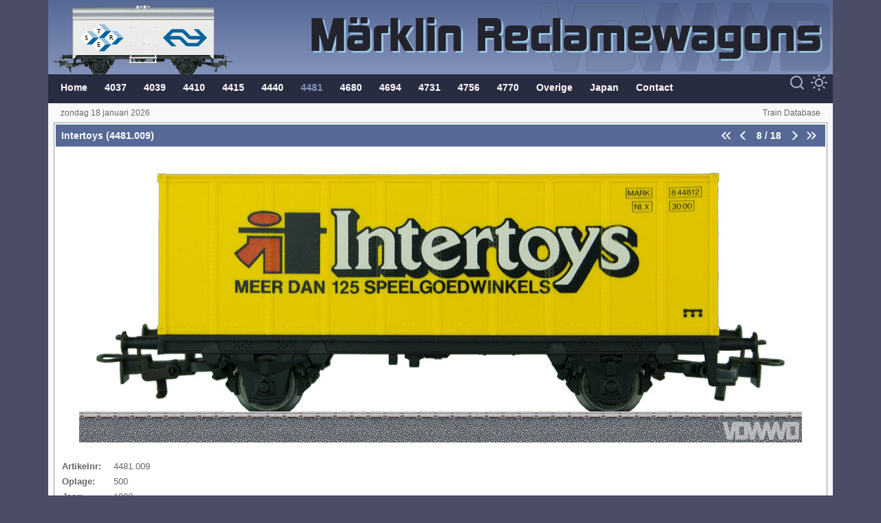

--- FILE ---
content_type: text/html; charset=utf-8
request_url: https://marklin-reclamewagons.traindb.nl/wagons/4481/intertoys
body_size: 19565
content:


<!DOCTYPE html>
<html lang="nl">
<head>
    <meta charset="utf-8">
    <meta name="viewport" content="width=device-width, initial-scale=1, shrink-to-fit=no">
    <link rel="apple-touch-icon" sizes="180x180" href="/skin/apple-touch-icon.png">
    <link rel="icon" type="image/png" sizes="32x32" href="/skin/favicon-32x32.png">
    <link rel="icon" type="image/png" sizes="16x16" href="/skin/favicon-16x16.png">
    <link rel="manifest" href="/skin/site.webmanifest">
    <link rel="mask-icon" href="/skin/safari-pinned-tab.svg" color="#566895">
    <link rel="shortcut icon" href="/favicon.ico">
    <meta name="msapplication-TileColor" content="#566895">
    <meta name="msapplication-config" content="/skin/browserconfig.xml">
    <meta name="theme-color" content="#ffffff">

    <link rel="stylesheet" href="/bundles/bootstrapcss?v=sbQWj1AyayQN7q2bdInPS2Lp47npdTdmp9SXdeEt8Ew1" />
    <link href="/bundles/sass?v=BL62AT3v6je1ieao8TE_F9B72jpxLYg8yypX9m_gwJY1" rel="stylesheet"/>


    <title>M&#228;rklin Nederlandse Reclamewagons - Intertoys (4481.009)</title>

    <meta name="description" content="M&#228;rklin intertoys (4481.009)" />
    <meta name="keywords" content="m&#228;rklin, marklin, reclamewagon, reclamewagons, nederlands, dutch, ns, nederlandse spoorwegen, vdwwd, traindb, train database, reclamewagens, 4037, 4039, 4410, 4415, 4440, 4481, 4680, 4694, 4731, 4756, 4770, japan" />
    <meta name="copyright" content="Copyright 2026, van der Waal Webdesign" />
    <meta name="author" content="van der Waal Webdesign" />
    <meta name="robots" content="index, follow" />
    <meta name="revisit-after" content="1 month" />
    <meta name="rating" content="general" />

    <meta property="og:title" content="M&#228;rklin Nederlandse Reclamewagons - Intertoys (4481.009)" />
    <meta property="og:image" content="https://marklin-reclamewagons.traindb.nl/images/wagons/79/intertoys__groot_1.jpg" />
    <meta property="og:description" content="M&#228;rklin intertoys (4481.009)" />
    <meta property="og:site_name" content="M&#228;rklin Nederlandse Reclamewagons" />
    <meta property="og:url" content="https://marklin-reclamewagons.traindb.nl" />
    <meta property="og:locale" content="nl_NL" />
    <meta property="og:type" content="website" />

    <meta name="google-site-verification" content="WnBmVuDCJvSRhwga7hwvBKvv2yIXDAkv2VQOX8aY0rs" />
</head>
<body id="page_wagons" class="">


    <!-- header -->

    <header class="container vdwwd_row1" id="vdwwd_row1">
        <div class="row">

            <div class="col-md-5 col-lg-4 d-none d-md-block">
                <div class="position-relative h-100">
                    <a href="/">
                        <img src="/skin/header1.png" class="img-fluid vdwwd_header_logo" alt="M&#228;rklin Nederlandse Reclamewagons">
                    </a>
                </div>
            </div>
            <div class="col-md-7 col-lg-8 align-self-center d-none d-md-block vdwwd_header_large_container">
                <a href="/">
                    <svg class="vdwwd_header_large">
                        <use xlink:href="/skin/images.svg#header-nederlandsewagons" />
                    </svg>
                </a>
            </div>
            <div class="col text-center align-self-center d-md-none pl-2 pr-2">
                <a href="/">
                    <svg class="vdwwd_header_small">
                        <use xlink:href="/skin/images.svg#header-nederlandsewagons" />
                    </svg>
                </a>
            </div>

        </div>
    </header>

    <!-- navbar -->

    <div class="container vdwwd_row2 ps-2 pe-2" id="vdwwd_row2">
        <div class="d-flex flex-row">

            <div class="d-inline float-start align-content-center d-lg-none me-2">
                <a href="/">
                    <svg class="vdwwd_icon"><use xlink:href="/skin/icons.svg#home" />
</svg>

                </a>
            </div>
            <div class="d-inline float-start align-content-center d-lg-none me-1">
                <a href="#" class="nav-toggle" data-bs-toggle="offcanvas" data-bs-target="#vdwwd_navbar" aria-controls="vdwwd_navbar">
                    <svg class="vdwwd_icon"><use xlink:href="/skin/icons.svg#menu" />
</svg>

                </a>
            </div>

            <div class="align-content-center w-100">
                <nav class="navbar navbar-expand-lg">
                    <div class="container-fluid">
                        <div class="offcanvas offcanvas-end" tabindex="-1" id="vdwwd_navbar">
                            <div class="offcanvas-header">
                                <a href="/">
                                    <svg class="vdwwd_header_small">
                                        <use xlink:href="/skin/images.svg#header-nederlandsewagons" />
                                    </svg>
                                </a>
                                <button type="button" class="btn-close text-reset" data-bs-dismiss="offcanvas" aria-label="Close"></button>
                            </div>
                            <div class="offcanvas-body">
                                <ul class="navbar-nav flex-wrap">

                                    <ul class="navbar-nav mr-auto">
<li class="nav-item">
<a href="/" class="nav-link">Home</a>
</li>

<li class="nav-item">
<a href="/wagons/4037" class="nav-link">4037</a>
</li>

<li class="nav-item">
<a href="/wagons/4039" class="nav-link">4039</a>
</li>

<li class="nav-item">
<a href="/wagons/4410" class="nav-link">4410</a>
</li>

<li class="nav-item">
<a href="/wagons/4415" class="nav-link">4415</a>
</li>

<li class="nav-item">
<a href="/wagons/4440" class="nav-link">4440</a>
</li>

<li class="nav-item active">
<a href="/wagons/4481" class="nav-link active">4481</a>
</li>

<li class="nav-item">
<a href="/wagons/4680" class="nav-link">4680</a>
</li>

<li class="nav-item">
<a href="/wagons/4694" class="nav-link">4694</a>
</li>

<li class="nav-item">
<a href="/wagons/4731" class="nav-link">4731</a>
</li>

<li class="nav-item">
<a href="/wagons/4756" class="nav-link">4756</a>
</li>

<li class="nav-item">
<a href="/wagons/4770" class="nav-link">4770</a>
</li>

<li class="nav-item">
<a href="/wagons/overige" class="nav-link">Overige</a>
</li>

<li class="nav-item">
<a href="/wagons/japan" class="nav-link">Japan</a>
</li>

<li class="nav-item">
<a href="/contact" class="nav-link">Contact</a>
</li>

</ul>

                                </ul>
                            </div>
                        </div>
                    </div>
                </nav>
            </div>

            <div class="flex-end ms-auto text-end align-content-center text-nowrap">

                <div class="d-inline-block mr-1">
                    <a href="/zoeken" id="zoeken-navbar">
                        <svg class="vdwwd_icon"><use xlink:href="/skin/icons.svg#search" />
</svg>

                    </a>
                    <form id="zoekform" action="/zoeken" method="post">
                        <input type="hidden" id="zoekform-val" name="zoekterm" value="" />
                        <input name="__RequestVerificationToken" type="hidden" value="P-uSa_gfTWyDpk4023q8FIhqvaQ0ytS6iuKpkMX_iy4a5GSxjc-9WnSnuMMpDsRux6h3Vd3WawfeXSdMzBbB2vEUppR1KRWalFt7RAgLVaM1" />
                    </form>
                </div>

                <div class="d-inline-block">
                    <a href="#" class="darkmode-switch" id="darkmode-off">
                        <svg class="vdwwd_icon"><use xlink:href="/skin/icons.svg#moon" />
</svg>

                    </a>
                    <a href="#" class="darkmode-switch" id="darkmode-on">
                        <svg class="vdwwd_icon"><use xlink:href="/skin/icons.svg#sun" />
</svg>

                    </a>
                </div>

            </div>
        </div>
    </div>

    <!-- datum, username en logout -->

    <div class="container bg-light vdwwd_row3 vdwwd_skinobject" id="vdwwd_row3">
        <div class="row">

            <div class="col align-self-center d-none d-sm-block">

                zondag 18 januari 2026

            </div>
            <div class="col align-self-center d-block d-sm-none">

                18 januari 2026

            </div>
            <div class="col align-self-center">
                <div class="float-end">

                    <a target="_blank" href="https://www.traindb.nl" rel="noreferrer">Train Database</a>

                </div>
            </div>

        </div>
    </div>

    <!-- content -->

    <main role="main" class="container bg-light vdwwd_row4" id="vdwwd_row4">

        
<div class="row">
    <div class="col">

        <div class="card card-wagons">
            <div class="card-header d-flex justify-content-between">
                <h1>Intertoys (4481.009)</h1>

                <div>
                    <table class="d-sm-none">
                        <tr>
                            <td class="pr-2">
                                    <a href="/wagons/4481/europa-93-nederland">
                                        <svg class="vdwwd_icon vdwwd_icon_card"><use xlink:href="/skin/icons.svg#chevron-left" />
</svg>

                                    </a>
                            </td>
                            <td>
                                    <a href="/wagons/4481/klm">
                                        <svg class="vdwwd_icon vdwwd_icon_card"><use xlink:href="/skin/icons.svg#chevron-right" />
</svg>

                                    </a>
                            </td>
                        </tr>
                    </table>
                    <table class="d-none d-sm-block" id="gridnav-table">
                        <tr>
                            <td>
                                    <a href="/wagons/4481/50-jaar-europese-unie" id="gridnav-first">
                                        <svg class="vdwwd_icon vdwwd_icon_card"><use xlink:href="/skin/icons.svg#chevrons-left" />
</svg>

                                    </a>
                            </td>
                            <td>
                                    <a href="/wagons/4481/europa-93-nederland" id="gridnav-prev">
                                        <svg class="vdwwd_icon vdwwd_icon_card"><use xlink:href="/skin/icons.svg#chevron-left" />
</svg>

                                    </a>
                            </td>
                            <td class="text-center text-nowrap pl-2 pr-2">
                                <div style="width:48 px;" class="text-center">8&nbsp;/&nbsp;18</div>
                            </td>
                            <td>
                                    <a href="/wagons/4481/klm" id="gridnav-next">
                                        <svg class="vdwwd_icon vdwwd_icon_card"><use xlink:href="/skin/icons.svg#chevron-right" />
</svg>

                                    </a>
                            </td>
                            <td>
                                    <a href="/wagons/4481/wim-bosman" id="gridnav-last">
                                        <svg class="vdwwd_icon vdwwd_icon_card"><use xlink:href="/skin/icons.svg#chevrons-right" />
</svg>

                                    </a>
                            </td>
                        </tr>
                    </table>
                </div>

            </div>
            <div class="card-body">

                <div class="container-fluid">

                        <div class="row">
                            <div class="col text-center pb-4">
                                <img src="/images/wagons/79/intertoys__groot_1.jpg" alt="Intertoys" title="Intertoys (4481.009)" class="img-fluid">
                            </div>
                        </div>

                    <div class="row">
                        <div class="col">

                            <table>
                                <tr>
                                    <td class="fw-bold">
                                        Artikelnr:&nbsp;&nbsp;
                                    </td>
                                    <td>
                                        4481.009
                                    </td>
                                </tr>
                                <tr>
                                    <td class="fw-bold">
                                        Oplage:
                                    </td>
                                    <td>
                                        500
                                    </td>
                                </tr>
                                <tr>
                                    <td class="fw-bold">
                                        Jaar:
                                    </td>
                                    <td>
                                        1988
                                    </td>
                                </tr>

                                    <tr>
                                        <td class="fw-bold">
                                            Bedrijfsnr:&nbsp;&nbsp;
                                        </td>
                                        <td>
                                            844 812
                                        </td>
                                    </tr>

                                    <tr>
                                        <td class="fw-bold">
                                            Website:
                                        </td>
                                        <td>
                                                <a target="_blank" href="https://www.intertoys.nl" rel="noreferrer">intertoys.nl</a>
                                                                                                 &nbsp;-&nbsp; 
                                                <a target="_blank" href="https://nl.wikipedia.org/wiki/Intertoys" class="mark-ignore" rel="noreferrer">wikipedia.nl</a>
                                        </td>
                                    </tr>



                                    <tr>
                                        <td class="fw-bold" valign="top">
                                            Opdruk:
                                        </td>
                                        <td>
                                            Intertoys<br>Meer dan 125 speelgoedwinkels
                                        </td>
                                    </tr>


                            </table>

                        </div>
                    </div>

                    <div class="row">
                        <div class="col pt-4">

                            <a href="/wagons/4481" class="btn btn-primary">
                                <svg class="vdwwd_icon"><use xlink:href="/skin/icons.svg#arrow-left" />
</svg>

                                Overzicht
                            </a>

                        </div>
                    </div>

                </div>

            </div>
        </div>

    </div>
</div>

    </main>

    <!-- footer -->

    <footer class="container vdwwd_row5 vdwwd_skinobject" id="vdwwd_row5">
        <div class="row align-self-center">
            <div class="col-4 align-self-center">
                <a target="_blank" href="https://www.vanderwaal.eu" rel="noreferrer">
                    <svg class="vdwwd_logo">
                        <use xlink:href="/skin/images.svg#logo-vdwwd" />
                    </svg>
                </a>
            </div>
            <div class="col-8 align-self-center">
                <div class="float-end text-white">
                    <span class="d-none d-sm-block">
                        &copy; 2026, <a target="_blank" href="https://www.vanderwaal.eu" class="text-white" rel="noreferrer">van der Waal Webdesign</a>
                    </span>
                    <span class="d-sm-none">
                        &copy; 2026, <a target="_blank" href="https://www.vanderwaal.eu" class="text-white" rel="noreferrer">VDWWD</a>
                    </span>
                </div>
            </div>

        </div>
    </footer>

    <!-- diverse tools -->

    <div id="vdwwd_messages"></div>

    <a href="#" class="vdwwd_scroll_to_top" id="vdwwd_scroll_to_top">
        <svg>
            <use xlink:href="/skin/icons.svg#chevrons-up" />
        </svg>
    </a>

    <div class="spinner-fullscreen text-center" id="vdwwd_spinner" style="display:none">
        <div class="spinner-border"></div>
    </div>

    <!-- modal image -->

    <div class="modal fade vdwwd_modal_for_image" id="vdwwd_modal_for_image" tabindex="-1" role="dialog" aria-labelledby="vdwwd_modal_for_image" aria-hidden="true">
        <div class="modal-dialog modal-lg h-100 d-flex flex-column justify-content-center my-0" role="document">
            <div class="modal-content">
                <div class="modal-body" id="modal-body">

                    <div class="text-center" id="modal-center-div">
                        <div class="modal-image-div">

                            <div id="modal_image_single" style="display:none;">
                                <img id="vdwwd_image_in_modal1" data-bs-dismiss="modal" class="img-fluid">
                            </div>
                            <div id="modal_image_multiple" style="display:none;position:relative">
                                <div class="prevnext prev">
                                    <button class="vdwwd_scroll_to_side" id="vdwwd_scroll_to_left" type="button">
                                        <svg>
                                            <use xlink:href="/skin/icons.svg#chevrons-left" />
                                        </svg>
                                    </button>
                                </div>
                                <div class="prevnext next">
                                    <button class="vdwwd_scroll_to_side" id="vdwwd_scroll_to_right" type="button">
                                        <svg>
                                            <use xlink:href="/skin/icons.svg#chevrons-right" />
                                        </svg>
                                    </button>
                                </div>
                                <img id="vdwwd_image_in_modal2" data-bs-dismiss="modal" class="img-fluid">
                            </div>

                        </div>
                    </div>

                </div>
            </div>
        </div>
    </div>

    <script type="text/javascript" src="/bundles/jquery?v=wfnJsOM27lFny8wayfB1Vrj0zsm8Br57D9uPA21MHzU1"></script>
    <script type="text/javascript" src="/bundles/jquerysite?v=e65IWcgbafP7szehuaI1Ikm_j984KarVYFYMfErfLB01"></script>

    

    <script async src="https://www.googletagmanager.com/gtag/js?id=G-J2G9E6CP7W"></script>
    <script>
        window.dataLayer = window.dataLayer || [];
        function gtag() { dataLayer.push(arguments); }
        gtag('js', new Date());
        gtag('config', 'G-J2G9E6CP7W', { 'anonymize_ip': true });
    </script>

</body>
</html>

--- FILE ---
content_type: text/css; charset=utf-8
request_url: https://marklin-reclamewagons.traindb.nl/bundles/sass?v=BL62AT3v6je1ieao8TE_F9B72jpxLYg8yypX9m_gwJY1
body_size: 57665
content:
.font-weight-bold{font-weight:bold}.pl-0{padding-left:0!important}.pr-0{padding-right:0!important}.pl-1{padding-left:.25rem!important}.pr-1{padding-right:.25rem!important}.pl-2{padding-left:.5rem!important}.pr-2{padding-right:.5rem!important}.pl-3{padding-left:1rem!important}.pr-3{padding-right:1rem!important}.pl-4{padding-left:1.5rem!important}.pr-4{padding-right:1.5rem!important}.pl-5{padding-left:3rem!important}.pr-5{padding-right:3rem!important}.ml-0{margin-left:0!important}.mr-0{margin-right:0!important}.ml-1{margin-left:.25rem!important}.mr-1{margin-right:.25rem!important}.ml-2{margin-left:.5rem!important}.mr-2{margin-right:.5rem!important}.ml-3{margin-left:1rem!important}.mr-3{margin-right:1rem!important}.ml-4{margin-left:1.5rem!important}.mr-4{margin-right:1.5rem!important}.ml-5{margin-left:3rem!important}.mr-5{margin-right:3rem!important}@media(min-width:575.98px){.pl-sm-0{padding-left:0!important}.pr-sm-0{padding-right:0!important}.pl-sm-1{padding-left:.25rem!important}.pr-sm-1{padding-right:.25rem!important}.pl-sm-2{padding-left:.5rem!important}.pr-sm-2{padding-right:.5rem!important}.pl-sm-3{padding-left:1rem!important}.pr-sm-3{padding-right:1rem!important}.pl-sm-4{padding-left:1.5rem!important}.pr-sm-4{padding-right:1.5rem!important}.pl-sm-5{padding-left:3rem!important}.pr-sm-5{padding-right:3rem!important}.ml-sm-0{margin-left:0!important}.mr-sm-0{margin-right:0!important}.ml-sm-1{margin-left:.25rem!important}.mr-sm-1{margin-right:.25rem!important}.ml-sm-2{margin-left:.5rem!important}.mr-sm-2{margin-right:.5rem!important}.ml-sm-3{margin-left:1rem!important}.mr-sm-3{margin-right:1rem!important}.ml-sm-4{margin-left:1.5rem!important}.mr-sm-4{margin-right:1.5rem!important}.ml-sm-5{margin-left:3rem!important}.mr-sm-5{margin-right:3rem!important}}@media(min-width:767.98px){.pl-md-0{padding-left:0!important}.pr-md-0{padding-right:0!important}.pl-md-1{padding-left:.25rem!important}.pr-md-1{padding-right:.25rem!important}.pl-md-2{padding-left:.5rem!important}.pr-md-2{padding-right:.5rem!important}.pl-md-3{padding-left:1rem!important}.pr-md-3{padding-right:1rem!important}.pl-md-4{padding-left:1.5rem!important}.pr-md-4{padding-right:1.5rem!important}.pl-md-5{padding-left:3rem!important}.pr-md-5{padding-right:3rem!important}.ml-md-0{margin-left:0!important}.mr-md-0{margin-right:0!important}.ml-md-1{margin-left:.25rem!important}.mr-md-1{margin-right:.25rem!important}.ml-md-2{margin-left:.5rem!important}.mr-md-2{margin-right:.5rem!important}.ml-md-3{margin-left:1rem!important}.mr-md-3{margin-right:1rem!important}.ml-md-4{margin-left:1.5rem!important}.mr-md-4{margin-right:1.5rem!important}.ml-md-5{margin-left:3rem!important}.mr-md-5{margin-right:3rem!important}}@media(min-width:991.98px){.pl-lg-0{padding-left:0!important}.pr-lg-0{padding-right:0!important}.pl-lg-1{padding-left:.25rem!important}.pr-lg-1{padding-right:.25rem!important}.pl-lg-2{padding-left:.5rem!important}.pr-lg-2{padding-right:.5rem!important}.pl-lg-3{padding-left:1rem!important}.pr-lg-3{padding-right:1rem!important}.pl-lg-4{padding-left:1.5rem!important}.pr-lg-4{padding-right:1.5rem!important}.pl-lg-5{padding-left:3rem!important}.pr-lg-5{padding-right:3rem!important}.ml-lg-0{margin-left:0!important}.mr-lg-0{margin-right:0!important}.ml-lg-1{margin-left:.25rem!important}.mr-lg-1{margin-right:.25rem!important}.ml-lg-2{margin-left:.5rem!important}.mr-lg-2{margin-right:.5rem!important}.ml-lg-3{margin-left:1rem!important}.mr-lg-3{margin-right:1rem!important}.ml-lg-4{margin-left:1.5rem!important}.mr-lg-4{margin-right:1.5rem!important}.ml-lg-5{margin-left:3rem!important}.mr-lg-5{margin-right:3rem!important}}@media(min-width:1199.98px){.pl-xl-0{padding-left:0!important}.pr-xl-0{padding-right:0!important}.pl-xl-1{padding-left:.25rem!important}.pr-xl-1{padding-right:.25rem!important}.pl-xl-2{padding-left:.5rem!important}.pr-xl-2{padding-right:.5rem!important}.pl-xl-3{padding-left:1rem!important}.pr-xl-3{padding-right:1rem!important}.pl-xl-4{padding-left:1.5rem!important}.pr-xl-4{padding-right:1.5rem!important}.pl-xl-5{padding-left:3rem!important}.pr-xl-5{padding-right:3rem!important}.ml-xl-0{margin-left:0!important}.mr-xl-0{margin-right:0!important}.ml-xl-1{margin-left:.25rem!important}.mr-xl-1{margin-right:.25rem!important}.ml-xl-2{margin-left:.5rem!important}.mr-xl-2{margin-right:.5rem!important}.ml-xl-3{margin-left:1rem!important}.mr-xl-3{margin-right:1rem!important}.ml-xl-4{margin-left:1.5rem!important}.mr-xl-4{margin-right:1.5rem!important}.ml-xl-5{margin-left:3rem!important}.mr-xl-5{margin-right:3rem!important}}body{background-color:#4b4d66;font-family:Verdana,Arial;font-size:.84rem;color:#666}a,a:visited,a:active,a:hover{color:#567da3}p a:not(.btn),.underlined{text-decoration:underline}h3{font-size:1rem;font-weight:bold;color:#666;margin-bottom:5px}h4{font-size:.8rem;color:#666;margin:0}.vdwwd_row1{background:linear-gradient(#566895,#8493bc);padding:0}.vdwwd_row2{background-color:#282c41;min-height:42px;z-index:500}.vdwwd_row2 .d-flex{min-height:42px}.vdwwd_row2 .nav-toggle svg{height:33px;width:33px}.vdwwd_row2 .img-profilepic-text{transform:translatey(3px)}.vdwwd_row3{padding:5px 18px}.vdwwd_row3 .col-spacer{padding-top:6px}.vdwwd_row3a{padding:5px 9px 10px 9px}.vdwwd_row4{min-height:300px}.vdwwd_row5{background-color:#282c41;padding:8px 16px}.vdwwd_header_large_container{background:url("/skin/header2.png") no-repeat;background-position:right;padding-right:8px}.vdwwd_header_large{width:100%;max-height:108px;padding-right:5px}.vdwwd_header_small{width:100%;max-height:35px;margin:10px 0}.vdwwd_header_logo_vdwwd{max-height:62px;fill:none;stroke:#282c41;stroke-width:3;margin-left:16px}.vdwwd_logo{width:122px;max-height:26px}.vdwwd_skinobject{font-weight:normal;font-size:.75rem;color:#666;font-family:Tahoma,Arial}.vdwwd_skinobject a,.vdwwd_skinobject a:visited{color:#666;text-decoration:none}.vdwwd_skinobject a:hover,.vdwwd_skinobject a:active,.vdwwd_skinobject a:visited:hover,.vdwwd_skinobject a:visited:active{text-decoration:underline}.flag-large{width:38px;height:25px}.vdwwd_scroll_to_top{position:fixed;bottom:30px;right:30px;display:none;z-index:9000;background-color:#282c41;opacity:.6;padding:10px;cursor:pointer}.vdwwd_scroll_to_top svg{width:30px;height:30px;stroke:silver;stroke-width:2;fill:none}.font-size-s{font-size:.7rem}.font-size-normal{font-size:.84rem}.breadcrumb{font-weight:bold;margin-bottom:0;padding-left:2px}.breadcrumb .breadcrumb-item:last-of-type{text-decoration:none}.breadcrumb .breadcrumb-item::before{position:relative;top:1px;color:#282c41}@media(max-width:575.98px){.vdwwd_row3,.vdwwd_row4,.vdwwd_skinobject{font-size:1rem}.form-control-sm{font-size:1rem;height:36px;padding:0 8px}.loggedin{font-size:.84rem}.loggedin .vdwwd_row3,.loggedin .vdwwd_row4{font-size:.84rem}.loggedin .vdwwd_skinobject{font-size:.75rem}.loggedin .form-control-sm{font-size:.875rem}}.validation-summary-message-confirm .validation-summary-message li,.validation-summary-message-confirm .validation-summary-errors li{background:none;padding-left:0}.twofactor a{font-size:.7rem}.twofactor span{letter-spacing:1px;font-size:1rem}.progress{margin:20px 0 10px 0;border-radius:0;height:31px}.qrcode-container{padding:10px 10px 5px 10px;background-color:#fff}.img-profilepic{height:35px;width:35px;border-radius:20px;float:left;display:inline-block}.img-profilepic img{height:35px;width:35px;border-radius:20px}.img-profilepic-svg{background-color:#666;border:5px solid #666}.img-profilepic-text{color:#fff;font-weight:bold;font-size:.95rem;font-family:Arial;letter-spacing:1px;text-align:center;overflow:hidden;background-color:#666;line-height:35px;text-decoration:none;padding-left:1px}.img-profilepic-large{height:50px;width:50px;border-radius:25px}.img-profilepic-large-text{letter-spacing:3px;font-size:1.3rem;line-height:50px;padding-left:3px}.vdwwd_flag_settings{margin-top:0}.img-profilepic-square{border-radius:0}.loggedin .navbar-collapse{padding-left:15px}.cropper-image-container{margin-top:15px;max-height:250px;width:99.9%;overflow:hidden}.cropper-container{border:1px solid #282c41}.cropper-modal{background-color:#fff;opacity:.5}.cropper-line,.cropper-point{background-color:#bf1616}.dashed-v{opacity:.25}.cropper-view-box{outline:1px solid #bf1616;outline-color:#bf1616}.cropper-buttons .btn-group .btn{min-width:35px;width:35px}.cropper-buttons .btn-group .rotate-cw svg{transform:rotate(45deg);max-width:20px;margin-left:2px}.cropper-buttons .btn-group .rotate-ccw svg{transform:rotate(-45deg);max-height:20px}.cropper-buttons .btn-group svg{margin-top:-1px}.cropper-round .cropper-view-box,.cropper-round .cropper-face{border-radius:50%}@media(max-width:575.98px){.cropper-image-container{margin:auto;width:90%;margin-top:20px}}.badge{padding:2px 5px 3px 5px;color:#fff!important;font-size:.65rem;text-decoration:none}.bg-primary,.bg-primary:hover{background-color:#808ad3!important}.bg-success,.bg-success:hover{background-color:#308c07!important}.bg-warning,.bg-warning:hover{background-color:#f49b00!important}.bg-danger,.bg-danger:hover{background-color:#bf1616!important}.bg-notification{background-color:#ffb007;color:#000!important;border-radius:10px;font-family:Arial;font-size:12px;font-weight:normal;height:17px;width:17px;line-height:17px;text-align:center!important;padding-top:1px;box-shadow:0 0 0 0 black;animation:pulse 4s infinite}button.badge{border:none}@keyframes pulse{0%{box-shadow:0 0 0 0 rgba(255,176,7,.6)}25%{box-shadow:0 0 0 8px rgba(255,176,7,0)}50%{box-shadow:0 0 0 0 rgba(255,176,7,0)}100%{box-shadow:0 0 0 0 black}}.btn{border-radius:0!important;font-weight:bold;font-family:Arial;font-size:.95rem;transition:0s;text-align:left;min-width:122px;background-size:250% 100%;padding:5px 15px 4px 5px!important}.btn:focus,.btn:hover{box-shadow:0}.btn svg{margin-right:8px}a.btn{color:#fff;padding-top:6px;text-decoration:none!important}.btn-150{min-width:150px}.btn-200{min-width:200px}.btn-250{min-width:250px}@media(max-width:767.98px){.btn{min-width:150px}}.btn-primary{border:1px solid #435175!important;background:linear-gradient(#8190b6,#435175)}.btn-primary:hover{background:#435175!important}.btn-secondary{border:1px solid #404040!important;background:linear-gradient(gray,#404040)}.btn-secondary:hover{background:#404040!important}.btn-success{border:1px solid #308c07!important;background:linear-gradient(#4ee30b,#308c07)}.btn-success:hover{background:#308c07!important}.btn-danger{border:1px solid #bf1616!important;background:linear-gradient(#eb5050,#bf1616)}.btn-danger:hover{background:#bf1616!important}.btn-warning{border:1px solid #f49b00!important;color:#fff;background:linear-gradient(#ffcc75,#f49b00)}.btn-warning:hover{background:#f49b00!important;color:#fff!important}.button.disabled,.vdwwd_spinner_button{cursor:default!important}.vdwwd_dummy_btn{opacity:0;width:28px;height:28px;cursor:default!important}.vdwwd_button_square{width:34px;min-width:34px}.vdwwd_button_square svg{padding:0;transform:translateX(-1px)}.vdwwd_button_square_input{width:31px;height:31px;min-width:31px}.vdwwd_button_square_input svg{padding:0;transform:translate(-2px,-2px)}table .btn-group .vdwwd_icon_small{width:20px;height:20px;margin-top:-2px}table .btn-group .btn{width:28px;height:28px;min-width:28px;padding:0 3px!important;margin:2px 0}table .btn-group a.btn{padding-top:2px!important}.card{border-radius:0;border:1px solid #999;padding:2px;margin:0 8px 16px 8px}.card p:last-of-type{margin-bottom:0}.card .validation-summary-errors,.card .validation-summary-message,.card .validation-summary-warning,.card .validation-summary-primary{margin:5px 0 15px 0}.card-header{font-family:Arial;font-weight:bold;color:#fff;background-color:#566895;border-radius:0!important;font-size:.9rem;border-bottom:0;padding:3px 8px;margin-bottom:2px;align-items:center;min-height:32px}.card-header h1,.card-header h2{font-size:.9rem;font-weight:bold;display:inline-block;padding:0;margin:0}.card-header a{color:#fff}.card-header .vdwwd_show_hide_card .position-relative{width:20px;height:26px}.card-body{padding:8px}.card-body ul{margin-left:-16px;list-style-type:square}.card-body img{max-width:100%}.no-container{border:1px solid transparent}.no-container-header{background-color:transparent;color:#666}.isadmin .card.no-container{border:1px dashed #000}@media(max-width:575.98px){.card-header h1 span,.card-header h2 span{display:none}}.carousel-control-prev,.carousel-control-next{max-width:80px}.carousel-control-prev-icon,.carousel-control-next-icon{background-color:#282c41;opacity:.8;padding:20px;background-size:80%;background-position:60% center}.carousel-control-prev-icon{background-position:40% center}.carousel-indicators{margin-bottom:0}.carousel-indicators button{background-color:#282c41!important;opacity:.5;height:10px!important}.dataTable thead .sorting_asc,.dataTable thead .sorting_desc{background-image:url("/skin/sort_asc.png");background-repeat:no-repeat;background-position:center center}.dataTable thead .sorting_asc::after,.dataTable thead .sorting_asc::after,.dataTable thead .sorting_asc::after,.dataTable thead .sorting_desc::after,.dataTable thead .sorting_desc::after,.dataTable thead .sorting_desc::after{display:none}.dataTable thead .sorting_asc.text-right,.dataTable thead .sorting_desc.text-right{padding-right:29px}.dataTable thead .sorting_desc{background-image:url("/skin/sort_desc.png")}.dataTable th:hover{text-decoration:underline;cursor:pointer}.dataTable th:focus{outline:none}.dataTable span.highlight{background-color:#fff7cc;border-radius:.28571429rem}.dataTable span.column_highlight{background-color:#ffe8c1;border-radius:.28571429rem}.dataTable tbody td.no-padding{padding:0;cursor:default}.dataTable div.slider{display:none}.dataTables_empty{padding:10px!important;cursor:default!important}.dataTables_paginate{margin-top:15px;border-top:1px dotted #999;display:inline-block;padding:0;display:none}.paginate_button{font-weight:bold;font-size:1.2rem;font-family:Arial;text-decoration:none!important;cursor:pointer;margin:8px 4px 0 4px;display:inline-block;border:1px solid #e6e6e6;width:24px;height:24px;line-height:23px;text-align:center}.paginate_button.first,.paginate_button.previous,.paginate_button.next,.paginate_button.last{display:none}.paginate_button.current{color:#666;cursor:default}.paginate_button:hover{border:1px solid #567da3}.paginate_button_all{margin-left:16px;padding-left:2px}.dataTables_filter,.dataTables_length{display:none}.vdwwd_table_editable .no-padding.even .slider{border-top:1px solid #fff}.vdwwd_table_editable .no-padding.odd .slider{border-top:1px solid #e6e6e6}.vdwwd_table_editable .slider-updatedby hr{margin:0!important}.vdwwd_table_editable .slider-updatedby tbody tr{background-color:transparent!important}.dtr-control{outline:0!important}.datepicker{direction:ltr;box-shadow:4px 4px 4px rgba(0,0,0,.4);padding:6px;background-color:#566895;border:2px solid #282c41;color:#fff;font-size:.8rem;min-width:250px;border-radius:0}.datepicker table{width:100%}.datepicker tbody td,.datepicker thead .dow{border:1px solid #bbb}.datepicker td,.datepicker th{width:35px;height:28px;text-align:center}.datepicker table tr th.dow{color:#666;background-color:#f1f1f1}.datepicker table tr td.day{color:#666;background-color:#dedede}.datepicker table tr td.day:hover,.datepicker table tr td.day.focused{background:#566895;cursor:pointer}.datepicker table tr td.old,.datepicker table tr td.old:hover,.datepicker table tr td.new,.datepicker table tr td.new:hover{color:#ccc;background:#ececec;cursor:default}.datepicker table tr td.day:not(.old):not(.new):hover,.datepicker table tr td.today:hover,.datepicker table tr td.today:hover:hover,.datepicker table tr td.today.disabled:hover,.datepicker table tr td.today.disabled:hover:hover,.datepicker table tr td.today:active,.datepicker table tr td.today:hover:active,.datepicker table tr td.today.disabled:active,.datepicker table tr td.today.disabled:hover:active,.datepicker table tr td.today.active,.datepicker table tr td.today:hover.active,.datepicker table tr td.today.disabled.active,.datepicker table tr td.today.disabled:hover.active,.datepicker table tr td.today.disabled,.datepicker table tr td.today:hover.disabled,.datepicker table tr td.today.disabled.disabled,.datepicker table tr td.today.disabled:hover.disabled,.datepicker table tr td.today[disabled],.datepicker table tr td.today:hover[disabled],.datepicker table tr td.today.disabled[disabled],.datepicker table tr td.today.disabled:hover[disabled]{background-color:#566895;color:#fff}.datepicker table tr td.active,.datepicker table tr td.active:hover,.datepicker table tr td.active.disabled,.datepicker table tr td.active.disabled:hover,.datepicker table tr td.today,.datepicker table tr td.today:hover,.datepicker table tr td.today.disabled,.datepicker table tr td.today.disabled:hover{background-color:#dedede;border-color:#bbb}.datepicker table tr td.active,.datepicker table tr td.active:hover,.datepicker table tr td.active.disabled,.datepicker table tr td.active.disabled:hover,.datepicker table tr td.today:hover,.datepicker table tr td.today.disabled:hover{background-color:#8493bc!important;color:#fff}.datepicker table tr td.today,.datepicker table tr td.today.disabled{color:#bf1616;background-color:#dedede}.datepicker .datepicker-switch:hover,.datepicker .prev:hover,.datepicker .next:hover,.datepicker tfoot tr th:hover{background:#8493bc;cursor:pointer}.datepicker .next:hover,.datepicker tfoot tr th:hover{border-right:1px solid #8493bc}.datepicker .extraHeaderSpacer{padding:0!important;height:6px!important;min-height:1px!important}.datepicker tfoot::before{content:'';display:block;height:6px}.datepicker span{color:#666;background-color:#dedede;border-top:1px solid #bbb;border-right:1px solid #bbb;width:25%;height:50px;line-height:50px;display:block;float:left}.datepicker span:hover{background-color:#566895!important;color:#fff!important}.datepicker span.active{background-color:#8493bc;color:#fff;border-top:1px solid #bbb;border-right:1px solid #bbb}.datepicker span.focused:not(.active){color:#666;background-color:#dedede}.datepicker .datepicker-decades tbody td,.datepicker .datepicker-centuries tbody td,.datepicker .datepicker-years tbody td,.datepicker .datepicker-months tbody td{padding:0;border-bottom:1px solid #bbb;border-left:1px solid #bbb;border-top:0;border-right:0}.vdwwd_remain{float:right;font-size:.7rem;margin-top:3px}.vdwwd_cursor_pointer,.cursor-pointer{cursor:pointer}.vdwwd_selectplaceholder:not(:focus){color:#acb6d2!important}.small-image-upload{padding:24px 0 0 10px!important}.small-image-upload a{text-decoration:none!important}.vdwwd_ckeditor{opacity:0}#ckeditor_hidden_value{opacity:0;width:1px;height:1px;margin:0;padding:0}.cke{border:1px solid #566895!important}.cke_top{border-bottom:1px solid #566895!important}.cke_combopanel{width:225px!important}mark{background-color:#ffd700;color:#000;padding:0}.disabled{cursor:not-allowed}hr{border-top:1px dotted #999}.clear-both{clear:both}.darkmode-switch svg{stroke:#acb6d2;margin-right:0}#darkmode-on{display:block}#darkmode-off{display:none}.text-success,.vdwwd_green,.green{color:#308c07!important;stroke:#308c07!important}.text-danger,.vdwwd_red,.red{color:#bf1616!important;stroke:#bf1616!important}.text-warning,.vdwwd_orange,.orange{color:#f49b00!important;stroke:#f49b00!important}.text-info,.vdwwd_blue,.blue{color:#0f75bc!important;stroke:#0f75bc!important}.vdwwd_white,.white{color:#fff!important;stroke:white!important}.site-testmode{z-index:9999}.site-testmode div{opacity:.7;margin:0 0 5px 0}.inner-show-hide{padding-left:28px}.vdwwd_popup_image{position:absolute;z-index:9998;display:none}.vdwwd_popup_image img{border:2px solid #282c41;background-color:#fff;max-height:150px;max-width:150px}.vdwwd_popup_image .is-profilepic{border-radius:100px}.fw-normal .fw-bold{font-weight:normal!important}.flex-end{margin-left:auto;order:2}body:not(.tab-used) textarea,body:not(.tab-used) select,body:not(.tab-used) input,body:not(.tab-used) button,body:not(.tab-used) button:focus,body:not(.tab-used) a:focus{outline:0 none!important;box-shadow:none!important}.form-control{border-radius:0!important;background-color:#e6e8f6;border:1px solid #566895;color:#666;transition:transform 0s}.form-control:hover,.form-control:focus{background-color:#d8dde9;border:1px solid #282c41;transition:transform 0s;box-shadow:none}label{font-weight:bold}select{background:url("data:image/svg+xml;utf8,%3csvg viewBox='0 0 140 140' width='20' height='20' xmlns='http://www.w3.org/2000/svg'%3e%3cg%3e%3cpath d='m121.3,34.6c-1.6-1.6-4.2-1.6-5.8,0l-51,51.1-51.1-51.1c-1.6-1.6-4.2-1.6-5.8,0-1.6,1.6-1.6,4.2 0,5.8l53.9,53.9c0.8,0.8 1.8,1.2 2.9,1.2 1,0 2.1-0.4 2.9-1.2l53.9-53.9c1.7-1.6 1.7-4.2 0.1-5.8z' fill='%23566895'/%3e%3c/g%3e%3c/svg%3e") no-repeat top 6px right 8px}@media(max-width:575.98px){select{background:url("data:image/svg+xml;utf8,%3csvg viewBox='0 0 140 140' width='20' height='20' xmlns='http://www.w3.org/2000/svg'%3e%3cg%3e%3cpath d='m121.3,34.6c-1.6-1.6-4.2-1.6-5.8,0l-51,51.1-51.1-51.1c-1.6-1.6-4.2-1.6-5.8,0-1.6,1.6-1.6,4.2 0,5.8l53.9,53.9c0.8,0.8 1.8,1.2 2.9,1.2 1,0 2.1-0.4 2.9-1.2l53.9-53.9c1.7-1.6 1.7-4.2 0.1-5.8z' fill='%23566895'/%3e%3c/g%3e%3c/svg%3e") no-repeat top 8px right 8px}}.fileupload-container{font-size:.8rem;overflow:hidden;height:31px}.vdwwd_form_group_empty{height:51px}.form-group{margin-bottom:6px}.form-group-calendar .vdwwd_icon{margin-top:-4px}.form-inline div{float:left}.input-group-text{border-radius:0!important;border:1px solid #566895;background-color:#e6e8f6;padding:0!important;width:34px;height:100%}.input-group-text svg{width:20px;height:20px;stroke:#4b4d66;stroke-width:2;fill:none;margin-left:6px;margin-top:-3px}.input-group-text label{cursor:pointer}textarea{min-height:100px!important}.textarea-lg{min-height:200px!important}.textarea-xl{min-height:300px!important}.form-control::placeholder{color:#acb6d2}.form-control::-ms-input-placeholder{color:#acb6d2}.form-check-input{width:1.2em;height:1.2em;background-color:#e6e8f6;border:1px solid #4b4d66!important}.form-check-input:hover{background-color:#8493bc!important}.form-check-input:focus{border-color:#4b4d66;box-shadow:0}.form-check-input:checked{background-color:#566895;border-color:#4b4d66}.form-check-input[type=checkbox]:indeterminate{border-radius:0}.form-check-input[type=checkbox]:indeterminate{background-color:#566895;border-color:#4b4d66}.form-check-input[type=checkbox]{border-radius:0}.form-check-input:active{filter:brightness(100%)}.form-check-label{padding:1px 0 0 4px}.form-switch .form-check-input{border-radius:2em!important}.form-switch-lg .form-check-input{width:2.75em;height:1.5em}.form-switch .form-check-label{padding:1px 0 0 0}.form-switch .form-check-input{background-image:url("data:image/svg+xml,%3csvg xmlns='http://www.w3.org/2000/svg' viewBox='-4 -4 8 8'%3e%3ccircle r='3' fill='rgba%280, 0, 0, 0.25%29'/%3e%3c/svg%3e")}.form-switch .form-check-input:focus{background-image:url("data:image/svg+xml,%3csvg xmlns='http://www.w3.org/2000/svg' viewBox='-4 -4 8 8'%3e%3ccircle r='3' fill='%23acb6d2'/%3e%3c/svg%3e")}.form-switch .form-check-input:checked{background-image:url("data:image/svg+xml,%3csvg xmlns='http://www.w3.org/2000/svg' viewBox='-4 -4 8 8'%3e%3ccircle r='3' fill='%23fff'/%3e%3c/svg%3e")}.form-group .dropdown-menu{width:100%;border-radius:0;background-color:#e6e8f6;border:1px solid #566895;color:#666;margin:0;padding:0;font-size:inherit;overflow:hidden}.form-group .dropdown-menu button{padding-left:8px;color:#666!important;background-color:#e6e8f6!important}.form-group .dropdown-menu button:hover{background-color:#d8dde9!important}#vdwwd_messages{opacity:0;position:fixed;z-index:9998!important;bottom:15px;right:15px;padding-left:30px}#vdwwd_messages svg{width:24px;height:24px;stroke-width:4;fill:none;padding-top:1px}.vdwwd_message_success,.vdwwd_message_error,.vdwwd_message_warning{padding:10px;font-size:.8rem;outline:2px;font-weight:bold;min-width:350px}.vdwwd_message_success a,.vdwwd_message_success button span,.vdwwd_message_error a,.vdwwd_message_error button span,.vdwwd_message_warning a,.vdwwd_message_warning button span{text-decoration:underline}@media(max-width:575.98px){#vdwwd_messages,.vdwwd_message_success,.vdwwd_message_error,.vdwwd_message_warning{width:100%;font-size:.7rem}}.vdwwd_message_success{outline:2px solid #308c07}.vdwwd_message_success a,.vdwwd_message_success button span{color:#308c07}.vdwwd_message_success svg{stroke:#308c07}.vdwwd_message_error{outline:2px solid #bf1616}.vdwwd_message_error a,.vdwwd_message_error button span{color:#bf1616}.vdwwd_message_error svg{stroke:#bf1616}.vdwwd_message_warning{outline:2px solid #c17b00}.vdwwd_message_warning a,.vdwwd_message_warning button span{color:#c17b00}.vdwwd_message_warning svg{stroke:#c17b00}.vdwwd_message_textcell{padding-top:4px}.text-danger{color:#bf1616!important}.alert-javascript{border-radius:0;text-align:center;padding:8px 0;margin:0!important}#page_login .validation-summary-errors ul,#page_account .validation-summary-errors ul{list-style-type:none;padding:0}.container{max-width:1140px}@media(max-width:1199.98px){.container{width:100%;max-width:none}.modal-lg{max-width:1000px}}@media(min-width:767.98px){#panel_left.col-lg-4 .col-md-6,#panel_default.col-lg-4 .col-md-6,#panel_right.col-lg-4 .col-md-6{width:100%}#panel_left.col-md-6 .col-md-6,#panel_right.col-md-6 .col-md-6{width:75%}}.vdwwd_icon{width:24px;height:24px;stroke:white;stroke-width:2;fill:none}.vdwwd_icon_small{width:18px;height:18px;stroke:white;stroke-width:1;fill:none}.vdwwd_icon_gray{stroke:#666;fill:none}.vdwwd_icon_white{stroke:white;fill:none}.vdwwd_icon_error{stroke:#bf1616!important;fill:none}.vdwwd_icon_card{width:22px;height:22px;stroke:white;stroke-width:2;fill:none}.vdwwd_icon_card_back{width:26px;height:26px}.vdwwd_icon_plus{stroke-width:2}.vdwwd_icon_file{width:24px;height:24px;stroke:transparent;stroke-width:0}.vdwwd_icon_trash{width:22px;height:22px}.vdwwd_flags a{text-decoration:none}.vdwwd_flag{width:29px;height:19px;border:0}.list-group a{text-decoration:none}.list-group a:nth-of-type(odd){background-color:#e4e4e4}.list-group a:hover{background-color:#cdd8f3}.list-group.list-group-transparent a:nth-of-type(even),.list-group.list-group-transparent a:nth-of-type(odd){background-color:transparent}.list-group-item{border:0;border-radius:0!important;padding:0;color:#567da3!important}.list-group-text-truncate span{overflow:hidden;text-overflow:ellipsis;white-space:nowrap}.vdwwd_red_bg{background-color:#f39595!important}.vdwwd_green_bg{background-color:#72f537!important}.vdwwd_highlight_green{-moz-animation:highlightg 1.5s ease 0s 1 alternate;-webkit-animation:highlightg 1.5s ease 0s 1 alternate;animation:highlightg 1.5s ease 0s 1 alternate}.vdwwd_highlight_red{-moz-animation:highlight 1.5s ease 0s 1 alternate;-webkit-animation:highlight 1.5s ease 0s 1 alternate;animation:highlight 1.5s ease 0s 1 alternate}.sortable-list a{color:#666!important;display:block}.sortable-list .sortable-list{margin:5px 0 0 35px;clear:both}.sortable-list .drag-container{height:30px;font-size:1rem}.sortable-list .drag-container div{align-items:center}.sortable-list .drag-container-modules{height:40px;font-size:.8rem}.sortable-list .drag-container-modules div{align-items:center}.sortable-list .draggable-list-item{font-weight:bold;cursor:pointer;padding:3px 5px 5px 5px}.sortable-list .nested-1,.sortable-list .nested-2,.sortable-list .nested-3,.sortable-list .nested-4,.sortable-list .nested-5{margin-top:2px}.sortable-list .nested-1{background-color:#e6e6e6}.sortable-list .nested-2{background-color:#d4d4d4}.sortable-list .nested-3{background-color:#c2c2c2}.sortable-list .nested-4{background-color:#b0b0b0}.sortable-list .nested-5{background-color:#9e9e9e}.sortable-list .vdwwd_icon_gray{opacity:.75}.sortable-list .sortable-collapse{background-color:transparent!important;margin-right:5px}.sortable-list .no-sort{cursor:default}.sortable-list .no-sort .page-drag-icon,.sortable-list .no-sort .page-up-down-arrow{opacity:0}.sortable-list .plusje .vdwwd_icon_gray{margin-right:0;transition:.2s ease-in-out}.sortable-list .open .vdwwd_icon_gray{transform:rotate(-45deg)}@-webkit-keyframes highlight{from{background-color:#f39595}to{background-color:#fff}}@-moz-keyframes highlight{from{background-color:#f39595}to{background-color:#fff}}@-keyframes highlight{from{background-color:#f39595;}to{background-color:white;}}@-webkit-keyframes highlightg{from{background-color:#72f537}to{background-color:#fff}}@-moz-keyframes highlightg{from{background-color:#72f537}to{background-color:#fff}}@-keyframes highlightg{from{background-color:#72f537;}to{background-color:white;}}.modal{z-index:9000}.modal .modal-dialog{margin-top:4rem}.modal .modal-content{border:1px solid #566895;border-radius:0!important;padding:3px}.modal .modal-header{background-color:#566895;height:30px;border-radius:0!important;padding:1px 12px 0 0;border-bottom:0}.modal .modal-header h5{color:#fff;font-size:1rem;font-weight:bold;padding:4px 0 0 8px}.modal .modal-title{font-family:Arial!important;font-weight:bold;color:#fff;font-size:.9rem!important;padding:0;display:block}.modal .modal-body{padding:8px}.modal .modal-body .bootbox-body{font-weight:bold;padding:10px}.modal .modal-footer{border-top:1px solid #566895;padding:15px 0 12px 0;margin:5px 5px 0 5px}.modal .btn-close{filter:invert(1);opacity:1;background-size:50%}.modal-backdrop{opacity:.3!important}.bootbox .modal-dialog{margin-top:15rem}.bootbox .modal-title{font-size:1px;color:transparent!important}.bootbox .modal-header{padding:8px}.bootbox .prompt-dialog{color:#fff;font-size:.9rem;font-weight:bold}.bootbox .bootbox-close-button{border:0;background-color:transparent;margin-top:-3px;color:#fff;padding:0;font-size:1.62rem}.vdwwd_modal_for_image .modal-dialog{max-width:100%;margin:4rem auto}.vdwwd_modal_for_image .modal-content{background-color:transparent}.vdwwd_modal_for_image .modal-image-div{border:4px solid #282c41;margin-left:-16px}.vdwwd_modal_for_image img{max-height:70vh}@media(min-width:575.98px){.vdwwd_modal_for_image .modal-dialog{margin:1.75rem auto}.vdwwd_modal_for_image img{max-height:85vh}}@media(min-width:767.98px){.vdwwd_modal_for_image .modal-dialog{margin:4rem auto}}@media(min-width:575.98px){.modal-dialog{margin-top:4rem}}@media(min-width:767.98px){.modal-dialog{margin-top:8rem}}.navbar{padding:0;min-height:42px}.navbar .offcanvas-start,.navbar .offcanvas-end{max-width:100%}.navbar .nav-item,.navbar .dropdown-menu .dropdown-item{font-family:Tahoma,Arial;font-size:.9rem;font-weight:bold;margin-right:5px;white-space:nowrap}.navbar .nav-item:hover,.navbar .dropdown-menu .dropdown-item:hover{background-color:#566895!important}.navbar .nav-item:focus,.navbar .dropdown-menu .dropdown-item:focus{background-color:transparent!important}.navbar .nav-item .nav-link,.navbar .nav-item .dropdown-item,.navbar .dropdown-menu .dropdown-item .nav-link,.navbar .dropdown-menu .dropdown-item .dropdown-item{color:#fff!important;padding:9px 10px 0 10px;height:42px;transition:none}.navbar .nav-item .nav-link.active,.navbar .nav-item .dropdown-item.active,.navbar .dropdown-menu .dropdown-item .nav-link.active,.navbar .dropdown-menu .dropdown-item .dropdown-item.active{color:#8493bc!important;background-color:#282c41}.navbar .nav-item .nav-link.active:hover,.navbar .nav-item .dropdown-item.active:hover,.navbar .dropdown-menu .dropdown-item .nav-link.active:hover,.navbar .dropdown-menu .dropdown-item .dropdown-item.active:hover{color:#fff!important;background-color:#566895!important}.navbar .nav-item .dropdown-divider,.navbar .dropdown-menu .dropdown-item .dropdown-divider{border-top:1px solid #fff;margin:5px 8px}.navbar .dropdown-menu{background-color:#282c41;border-radius:0;border:0;padding:5px;margin:0;min-width:250px}.navbar .dropdown-menu .dropdown-item{font-size:.8rem;padding:8px 10px;height:auto}.navbar .nav-link.dropdown-toggle:after{transform:translate(1px,2px)}.navbar .dropdown-menu .dropdown-toggle:after{position:absolute;top:15px;right:5px;font-size:1rem!important}.navbar .submenu{margin-top:-5px!important}.navbar .collapse{padding:0}@media(min-width:991.98px){.dropdown-menu .submenu{display:none;position:absolute;left:100%;top:-7px}.dropdown-menu li{position:relative}.dropdown-menu li:hover>.submenu,.dropdown-menu li:hover>.dropdown-menu{display:block;opacity:1;visibility:visible;top:0%;transform:rotateX(0deg)}}@media(max-width:991.98px){.offcanvas{background-color:#282c41}.offcanvas .offcanvas-header{background:linear-gradient(#566895,#8493bc);height:55px}.offcanvas .offcanvas-header .vdwwd_header_text{font-size:2.25rem}.offcanvas .offcanvas-body{padding:8px!important}.offcanvas .btn-close{background-size:60%}.offcanvas .nav-item{margin-right:0}.offcanvas .nav-item ul{padding-left:10px}.offcanvas .nav-item .dropdown-menu{padding-right:0}.offcanvas .dropdown-toggle:after{position:absolute;top:17px;right:5px;font-size:1rem!important}.offcanvas .dropdown-menu .dropdown-toggle:after{position:relative;float:right;transform:translate(10px,-8px)}}.slider.slider-horizontal{width:100%!important}.slider .slider-track{border-radius:0}.slider .slider-selection{background-color:#e6e8f6;background-image:none;border-radius:0}.slider .slider-handle{border-radius:0;width:10px;margin-left:0!important;background-color:#566895;background-image:none}.slider .tooltip{margin-left:5px}.form-control-slider{border:1px solid transparent;background-color:transparent;color:#fff}.spinner-border{color:#566895!important;-webkit-animation:spinner-border 1.25s linear infinite;animation:spinner-border 1.25s linear infinite}.spinner-border-xl{width:4rem;height:4rem;border-width:.5em}.spinner-border-sm{color:#fff!important;width:20px;height:20px;vertical-align:text-top;margin:0 9px 2px 3px}.spinner-fullscreen{background-color:rgba(0,0,0,.3);width:100%;height:100%;top:0;left:0;position:fixed;z-index:99999}.spinner-fullscreen .spinner-border{position:fixed;top:40%;width:7rem;height:7rem;margin-left:-3.5rem;border-width:.75em;opacity:1}.table{color:#666;margin-bottom:0}.table th{font-weight:bold;border-bottom:1px solid #999!important;white-space:nowrap;padding:.2rem .5rem;color:#666}.table th:last-of-type{padding-right:5px}.table tbody tr:not(.no-padding):hover{background-color:#cdd8f3}.table a{text-decoration:none}.table a:active,.table a:hover{text-decoration:underline}.table .even{background-color:#e4e4e4}.table .vdwwd_icon_column,.table .btn-group-cell{width:1%;padding:2px 5px 0 0;white-space:nowrap;text-align:right}.table .border-top{border-top:1px solid #999!important}.table>:not(:first-child){border-top:0}.table>:not(caption)>*>*{border-bottom-width:0}.vdwwd_table_editable tr td:last-child{width:1%;white-space:nowrap}.vdwwd_table_editable .slider>form>div{padding:7px 0 7px 14px}.vdwwd_table_altrows tbody tr:nth-of-type(even){background-color:#e4e4e4}.vdwwd_table_nodata tbody tr:hover{background-color:inherit!important;cursor:default}.vdwwd_table_logs{min-width:400px}.table-info td{background-color:#cff4fc;color:#666}.changelog-name{padding-top:7px}.vdwwd_table_datatable{opacity:0}.vdwwd_table_small{width:auto;border:1px dotted #999}.vdwwd_table_small td{padding:5px}.vdwwd_table_small tfoot td{background-color:#e4e4e4}.modal-body table td{vertical-align:top}@media(max-width:575.98px){.vdwwd_table_small{width:100%}}.default-module p img{padding:8px;max-height:500px}.default-module .banner-image{max-height:300px;max-width:400px}.linklist-list-container{list-style-type:none!important;margin:0;padding:0 0 0 16px}.linklist-list-container .fileicon{float:left;width:30px;margin-right:5px}.linklist-list-container .filedesc{padding:3px 0 0 35px;color:#666}.linklist-list-container .filename{padding-top:2px;min-height:24px}.linklist-list-container a{display:block;text-decoration:none!important;padding:5px}.linklist-list-container li:hover{background-color:#e2e8f8!important}.linklist-list-container li:nth-of-type(even){background-color:#e4e4e4}.list-group-documents span{margin-top:1px!important}.faq-list-container{list-style-type:none!important;margin:0;padding-left:22px}.faq-list-container li:hover{background-color:#e2e8f8!important}.faq-list-container .list-item{text-decoration:none;display:block;width:100%;border-top:1px dotted #999;padding:6px 5px;font-weight:bold}.faq-list-container .first-of-type,.faq-list-container li:first-of-type .list-item{border-top:0!important}.faq-list-container .number{float:left;width:30px;margin-right:16px;text-align:right}.faq-list-container .plusje{float:right;transform:translate(0,-1px)}.faq-list-container .plusje .vdwwd_icon{stroke:#566895;width:18px;height:18px;transition:.2s ease-in-out;margin-right:0}.faq-list-container .open .vdwwd_icon{transform:rotate(-45deg)}.faq-list-container .list-text{border-top:1px solid #e6e6e6;margin:10px 35px 0 10px;padding:10px 0 20px 10px;margin-left:40px}.container-news a{text-decoration:none;color:#666}.container-news .news-item{padding:5px 8px 8px 8px;clear:both}.container-news .news-item img{max-width:30%;max-height:100px}.container-news .news-item:hover,.container-news .news-item-more:hover{background-color:#e2e8f8!important}.container-news .news-item-more{clear:both;min-height:150px}.container-news .news-item-more img{max-height:150px}.container-news .news-item:nth-of-type(even){background-color:#e4e4e4}.container-news .news-date{color:#567da3}.container-news .news-readmore a{color:#567da3}.container-news .news-item-date{padding:5px 10px 0 0}.news-pager{display:block}.container-banner .banner-image{max-height:400px}.intro-separator{border-top:2px solid #999}.container-sidemenu ul{margin:0;padding:0;list-style-type:none}.container-sidemenu li{margin:0;padding:0;border-bottom:1px dotted #999}.container-sidemenu li ul{margin-left:16px}.container-sidemenu li:last-of-type{border-bottom:0}.container-sidemenu a{text-decoration:none;display:block;padding:3px 5px}.container-sidemenu a:hover{background-color:#e2e8f8!important}.container-sidemenu a.active{font-weight:bold}.container-sidemenu .child-ul li:first-of-type{border-top:1px dotted #999}.container-table{overflow-x:auto}.vdwwd_table_datatable_module{opacity:0}.list-group-search div{color:#666}@media(min-width:767.98px){.container-news .news-item-more:not(:first-of-type){border-left:1px dotted #999}}.toast-block{position:fixed;top:0;right:-400px;margin:10px;min-width:300px;z-index:9997;transition:all .75s;-webkit-transition:all .75s;-moz-transition:all .75s;-o-transition:all .75s}.toast-block-open{right:0}.modal-open .toast-block{margin-right:27px}.toast{border-radius:0;background-color:#fff;border:1px solid #000;font-size:.8rem;box-shadow:-3px 3px 3px 0 rgba(0,0,0,.3);margin-bottom:12px!important}.toast .toast-link{all:unset}.toast .toast-link-clickable{cursor:pointer}.toast:not(:last-child){margin-bottom:10px}.toast .btn-close{margin:2px 3px 0 10px}.toast u{cursor:pointer}.toast.delete{transform:translateX(400px);transition:all .75s;-webkit-transition:all 1s;-moz-transition:all 1s;-o-transition:all 1s}.toast-header{padding:3px 5px!important;color:#666;border-bottom:1px solid #000;background-color:#dfe1f4}.toast-header .text-muted{color:#8493bc!important;white-space:nowrap}.toast-body{padding:5px;color:#666;min-height:50px}.toast-body a{text-decoration:underline}.toast-body span{margin-bottom:5px}.toast-block-background{width:100%;height:100%;background-color:#000;position:fixed;top:0;left:0;z-index:9996;transition:transform .3s ease-out,-webkit-transform .3s ease-out;transition:opacity .15s linear;opacity:.3;display:none}.show-toast-block-background{display:block}@media(max-width:767.98px){.toast-block{width:100%;right:calc(100vw - (100vw*2) - 100px);margin:103px 0 0 0;padding:12px}.toast-block-open{right:0}.toast{width:100%}}.tooltip{z-index:9999}.tooltip-inner{background-color:#282c41;border:2px solid #010102;padding:2px 10px 5px 10px;max-width:400px;white-space:pre-wrap;border-radius:0}.bs-tooltip-top .arrow::before,.bs-tooltip-auto[x-placement^="top"] .arrow::before{border-top-color:#282c41}@media(max-width:575.98px){.tooltip-inner{max-width:350px}}.ol-map-container{width:100%;height:600px}.ol-map{width:100%;height:100%}.ol-popup{position:absolute;background-color:#fff;filter:drop-shadow(0 3px 3px rgba(0,0,0,.4));padding:10px;border-radius:10px;border:1px solid #282c41!important;bottom:12px;left:-50px;min-width:300px;z-index:9999;color:#000;font-size:.9rem}.ol-popup:after,.ol-popup:before{top:100%;border:solid transparent;content:" ";height:0;width:0;position:absolute;pointer-events:none}.ol-popup:after{border-top-color:#fff;border-width:10px;left:48px;margin-left:-10px}.ol-popup:before{border-top-color:#ccc;border-width:11px;left:48px;margin-left:-11px}.alert,.validation-summary-primary,.validation-summary-errors,.validation-summary-message,.validation-summary-warning{font-size:.9rem;font-weight:bold;margin:10px 18px 15px 18px;padding:10px 15px;border-radius:0}.alert ul,.validation-summary-primary ul,.validation-summary-errors ul,.validation-summary-message ul,.validation-summary-warning ul{margin:0;padding:0;list-style-type:none}.alert button span,.validation-summary-primary button span,.validation-summary-errors button span,.validation-summary-message button span,.validation-summary-warning button span{font-size:1.3rem!important}.alert:empty,.validation-summary-primary:empty,.validation-summary-errors:empty,.validation-summary-message:empty,.validation-summary-warning:empty{display:none}.alert span,.validation-summary-primary span,.validation-summary-errors span,.validation-summary-message span,.validation-summary-warning span{font-size:.8rem}.alert a,.alert svg,.validation-summary-primary a,.validation-summary-primary svg,.validation-summary-errors a,.validation-summary-errors svg,.validation-summary-message a,.validation-summary-message svg,.validation-summary-warning a,.validation-summary-warning svg{color:inherit!important;stroke:inherit!important}.alert-danger,.vdwwd_message_error,.validation-summary-errors,.form-control.error{outline:1px solid #bf1616;color:#bf1616;stroke:#bf1616;background-color:#fce7e7}.alert-success,.vdwwd_message_success,.validation-summary-message{outline:1px solid #308c07;color:#308c07;stroke:#308c07;background-color:#d9fcc9}.alert-warning,.vdwwd_message_warning,.validation-summary-warning{outline:1px solid #f49b00;color:#f49b00;stroke:#f49b00;background-color:#fff7cc}.alert-primary,.vdwwd_message_primary,.validation-summary-primary{outline:1px solid #0f75bc;color:#0f75bc;stroke:#0f75bc;background-color:#cfe9fb}.field-validation-error{font-weight:bold;font-size:.75rem;color:#bf1616;list-style-type:none;padding:0 0 0 3px;margin:0 0 3px 0}.input-validation-error{border:1px solid #bf1616!important;background-color:#fce7e7!important}.input-validation-error-cke{background-color:#fce7e7!important}.validation-summary-valid{display:none}.validation-summary-footer .validation-summary-errors{margin:24px 0 0 0}.darkmode{background-color:#313243;color:#cecece}.darkmode #darkmode-on{display:none}.darkmode #darkmode-off{display:block}.darkmode #darkmode-off svg{stroke:#acb6d2}.darkmode .cropper-container{border:1px solid #000}.darkmode .vdwwd_row1{background:linear-gradient(#4d5d81,#404d6b)}.darkmode .vdwwd_row2 .vdwwd_icon{stroke:#acb6d2!important}.darkmode .navbar .nav-item .nav-link,.darkmode .navbar .nav-item .dropdown-item,.darkmode .navbar .dropdown-menu .dropdown-item .nav-link,.darkmode .navbar .dropdown-menu .dropdown-item .dropdown-item{color:#acb6d2!important}.darkmode .navbar .nav-item .nav-link:hover,.darkmode .navbar .nav-item .dropdown-item:hover,.darkmode .navbar .dropdown-menu .dropdown-item .nav-link:hover,.darkmode .navbar .dropdown-menu .dropdown-item .dropdown-item:hover{color:#cecece!important;color:#f2f2f2!important}.darkmode .navbar .nav-item .nav-link.active,.darkmode .navbar .nav-item .dropdown-item.active,.darkmode .navbar .dropdown-menu .dropdown-item .nav-link.active,.darkmode .navbar .dropdown-menu .dropdown-item .dropdown-item.active{color:#f2f2f2!important}.darkmode .navbar .nav-item .nav-link.active:hover,.darkmode .navbar .nav-item .dropdown-item.active:hover,.darkmode .navbar .dropdown-menu .dropdown-item .nav-link.active:hover,.darkmode .navbar .dropdown-menu .dropdown-item .dropdown-item.active:hover{color:#f2f2f2!important}.darkmode .navbar .nav-item .dropdown-divider,.darkmode .navbar .dropdown-menu .dropdown-item .dropdown-divider{border-top:1px solid #cecece}.darkmode .vdwwd_row3 a,.darkmode .vdwwd_row3 a:visited,.darkmode .vdwwd_row3 a:active,.darkmode .vdwwd_row3 a:hover{color:#838383}.darkmode .text-draggable-container #panel_top,.darkmode .text-draggable-container #panel_bottom{border:1px dotted #686868}.darkmode .text-draggable-container #panel_default{border-left:1px dotted #686868;border-right:1px dotted #686868}.darkmode .text-draggable-container #panel_left{border-left:1px dotted #686868}.darkmode .text-draggable-container #panel_right{border-right:1px dotted #686868}.darkmode .text-draggable-container .draggable-list-item .nested-2{background-color:#171717}.darkmode .vdwwd_table_editable .no-padding.even .slider{border-top:1px solid #181818}.darkmode .vdwwd_table_editable .no-padding.odd .slider{border-top:1px solid #323232}.darkmode .vdwwd_table_small tfoot td{background-color:#262626}.darkmode h3{color:#567da3}.darkmode hr{border-top:1px dotted #404040}.darkmode .bg-light{background-color:#181818!important}.darkmode .text-white{color:#cecece!important}.darkmode .card{background-color:#1e1e1e;border:1px solid #000}.darkmode .card a,.darkmode .card a:visited,.darkmode .card a:active,.darkmode .card a:hover{color:#838383}.darkmode .card-header{color:#000}.darkmode .card-header a{color:#000!important}.darkmode .no-container{border:1px solid transparent}.darkmode .no-container-header{background-color:transparent;color:#cecece}.darkmode .vdwwd_icon,.darkmode .vdwwd_icon_small,.darkmode .vdwwd_icon_white,.darkmode .vdwwd_icon_card,.darkmode .btn,.darkmode a.btn{stroke:black;color:#000!important}.darkmode .vdwwd_icon_inner_container .vdwwd_icon_card{stroke:#567da3}.darkmode .table{color:#cecece}.darkmode .table th{color:#cecece;border-bottom:1px solid #000!important}.darkmode .table .even{background-color:#232323}.darkmode .table tbody tr:not(.no-padding):hover{background-color:#323232}.darkmode .table .border-top{border-top:1px solid #000!important}.darkmode .vdwwd_table_altrows tbody tr:nth-of-type(even){background-color:#232323}.darkmode .list-group{background-color:transparent}.darkmode .list-group a:hover{background-color:#323232!important}.darkmode .list-group a:nth-of-type(odd){background-color:#232323}.darkmode .list-group-item,.darkmode .list-group-item:nth-of-type(even){background-color:#1e1e1e}.darkmode .img-thumbnail{border:1px dotted #566895}.darkmode .badge,.darkmode .badge:hover{color:#000!important}.darkmode .paginate_button{border:1px solid #404040}.darkmode .paginate_button.current{color:#567da3}.darkmode .paginate_button.current:hover{color:#567da3}.darkmode .paginate_button:hover{border:1px solid #567da3}.darkmode .popover{border:2px solid #567da3;background-color:#1e1e1e;box-shadow:5px 5px 3px 0 rgba(97,97,97,.3)}.darkmode .popover .arrow::after{border-top-color:#567da3}.darkmode .popover .vdwwd_icon_popover{stroke:black}.darkmode .vdwwd_icon_gray{stroke:#999}.darkmode .vdwwd_popup_image img{border:2px solid #000}.darkmode .tooltip.show{opacity:1}.darkmode .slider-selection{background-color:#323232}.darkmode .slider-track-high{background-color:#262626;border-radius:0}.darkmode .toast{background-color:#323751}.darkmode .toast-header{color:#cecece;background-color:#2c3047}.darkmode .toast-body{color:#cecece}.darkmode .form-control{background-color:#262626;border:1px solid #000!important;color:#acb6d2}.darkmode .form-control:hover,.darkmode .form-control:focus{background-color:#2d2d2d;border:1px solid #000!important}.darkmode ::-webkit-file-upload-button{background:#333;color:#686868}.darkmode .form-check-input[type=checkbox]:not(.input-validation-error){border-radius:0;border:1px solid #000!important}.darkmode .form-control::placeholder{color:#686868}.darkmode .form-control::-ms-input-placeholder{color:#686868}.darkmode .vdwwd_selectplaceholder:not(:focus){color:#686868!important}.darkmode iframe{background-color:#262626}.darkmode .cropper-modal{background-color:#1e1e1e;opacity:.5}.darkmode .input-group-text{border:1px solid #000;background-color:#333}.darkmode .form-check-input{background-color:#4b4d66!important}.darkmode .form-check-input:hover{background-color:#8493bc!important}.darkmode .form-switch .form-check-input:checked{background-image:url("data:image/svg+xml,%3csvg xmlns='http://www.w3.org/2000/svg' viewBox='-4 -4 8 8'%3e%3ccircle r='3' fill='%23cecece'/%3e%3c/svg%3e")}.darkmode select{background:url("data:image/svg+xml;utf8,%3csvg viewBox='0 0 140 140' width='20' height='20' xmlns='http://www.w3.org/2000/svg'%3e%3cg%3e%3cpath d='m121.3,34.6c-1.6-1.6-4.2-1.6-5.8,0l-51,51.1-51.1-51.1c-1.6-1.6-4.2-1.6-5.8,0-1.6,1.6-1.6,4.2 0,5.8l53.9,53.9c0.8,0.8 1.8,1.2 2.9,1.2 1,0 2.1-0.4 2.9-1.2l53.9-53.9c1.7-1.6 1.7-4.2 0.1-5.8z' fill='%23000000'/%3e%3c/g%3e%3c/svg%3e") no-repeat top 6px right 6px}@media(max-width:575.98px){.darkmode select{background:url("data:image/svg+xml;utf8,%3csvg viewBox='0 0 140 140' width='20' height='20' xmlns='http://www.w3.org/2000/svg'%3e%3cg%3e%3cpath d='m121.3,34.6c-1.6-1.6-4.2-1.6-5.8,0l-51,51.1-51.1-51.1c-1.6-1.6-4.2-1.6-5.8,0-1.6,1.6-1.6,4.2 0,5.8l53.9,53.9c0.8,0.8 1.8,1.2 2.9,1.2 1,0 2.1-0.4 2.9-1.2l53.9-53.9c1.7-1.6 1.7-4.2 0.1-5.8z' fill='%23000000'/%3e%3c/g%3e%3c/svg%3e") no-repeat top 8px right 6px}}.darkmode .form-group .dropdown-menu{background-color:#262626;border:1px solid #000;color:#acb6d2}.darkmode .form-group .dropdown-menu button{color:#acb6d2!important;background-color:#262626!important}.darkmode .form-group .dropdown-menu button:hover{background-color:#323232!important}.darkmode .modal-content{border:1px solid #566895;background-color:#1e1e1e}.darkmode .vdwwd_modal_for_image .modal-content{border:0;background-color:transparent}.darkmode .modal-header span,.darkmode .modal-header .bootbox-close-button{color:#000}.darkmode .modal-header h5{color:transparent}.darkmode .cke{border:1px solid #000!important}.darkmode .cke_top{border-bottom:1px solid #000!important;background-color:#333}.darkmode .cke_bottom{border-top:1px solid #000!important;background-color:#333}.darkmode .cke_button:hover{background-color:transparent}.darkmode .cke_button_icon,.darkmode .cke_combo,.darkmode .cke_button_label,.darkmode .cke_button_arrow{filter:brightness(250%)}.darkmode .input-validation-error,.darkmode .input-validation-error:focus{background-color:#360606!important;border:1px solid #bf1616!important}.darkmode .cke.input-validation-error{border:1px solid #bf1616!important}.darkmode .sortable-list a{color:#cecece!important}.darkmode .sortable-list .nested-1{background-color:#262626}.darkmode .sortable-list .nested-2{background-color:#1e1e1e}.darkmode .sortable-list .nested-3{background-color:#171717}.darkmode .sortable-list .nested-4{background-color:#0f0f0f}.darkmode .sortable-list .nested-5{background-color:#070707}.darkmode .vdwwd_highlight_green{-moz-animation:highlightgdark 1.5s ease 0s 1 alternate;-webkit-animation:highlightgdark 1.5s ease 0s 1 alternate;animation:highlightgdark 1.5s ease 0s 1 alternate}.darkmode .vdwwd_highlight_red{-moz-animation:highlightgdarkred 1.5s ease 0s 1 alternate;-webkit-animation:highlightgdarkred 1.5s ease 0s 1 alternate;animation:highlightgdarkred 1.5s ease 0s 1 alternate}.darkmode .faq-list-container .list-item{color:#838383}.darkmode .faq-list-container li:hover{background-color:#323232}.darkmode .faq-list-container a,.darkmode .faq-list-container a:visited,.darkmode .faq-list-container a:active,.darkmode .faq-list-container a:hover{color:#cecece}.darkmode .faq-list-container .list-text{border-top:1px solid #404040}.darkmode .linklist-list-container li:hover{background-color:#323232!important}.darkmode .linklist-list-container li:nth-of-type(even){background-color:#262626}.darkmode .linklist-list-container .filedesc{color:#cecece}.darkmode .container-news .news-item:hover,.darkmode .container-news .news-item-more:hover{background-color:#323232!important}.darkmode .container-news .news-item:nth-of-type(even){background-color:#262626}.darkmode .news-readmore a{color:#567da3}.darkmode .grey-bg{background-color:#323232}.darkmode .table-info td{background-color:#066978;color:#000}.darkmode .table-info td a{color:#000!important}.darkmode .img-profilepic-text{color:#cecece}.darkmode .designmode .nested-2{background-color:#566895!important;color:#000}.darkmode .designmode .nested-2 .vdwwd_icon_gray{stroke:black}.darkmode .breadcrumb .breadcrumb-item::before{color:#666}.darkmode mark{background-color:#c17b00}.darkmode .progress{background-color:#232323}.darkmode .form-field-item:nth-of-type(even){background-color:#323232}.darkmode .isadmin .card.no-container{border:1px dashed #cecece}.darkmode .code-example{background-color:#232323}@-webkit-keyframes highlightgdark{from{background-color:#72f537}to{background-color:#1e1e1e}}@-moz-keyframes highlightgdark{from{background-color:#72f537}to{background-color:#1e1e1e}}@-keyframes highlightgdark{from{background-color:#72f537;}to{background-color:#1e1e1e;}}@-webkit-keyframes highlightgdarkred{from{background-color:#f39595}to{background-color:#1e1e1e}}@-moz-keyframes highlightgdarkred{from{background-color:#f39595}to{background-color:#1e1e1e}}@-keyframes highlightgdarkred{from{background-color:#f39595;}to{background-color:#1e1e1e;}}.vdwwd_header_logo{max-height:100px;position:absolute;bottom:0;left:8px}.card-homepage{padding:20px 0 33px 0;background:url("/images/rails.jpg") no-repeat bottom center}.copyright{font-size:.7rem;color:#999}.vdwwd_row2 .vdwwd_icon{stroke:#acb6d2}.vdwwd_row2 label{position:relative;top:1px}.vdwwd_row2 .form-control-zoeken{background-color:transparent;border:1px solid #566895;height:27px;color:#fff;padding:0 5px 3px 5px}.vdwwd_row2 .form-control-zoeken.input-validation-error{background-color:transparent!important}.card-header table{line-height:10px}.vdwwd_modal_for_image .modal-dialog{position:relative;display:table;overflow-y:auto;overflow-x:auto;width:auto;max-width:100%;margin:4rem auto}.vdwwd_modal_for_image .modal-content{padding:0;background-color:transparent;border:0}.vdwwd_modal_for_image .modal-image-div{display:inline-block;border:4px solid #282c41}.vdwwd_modal_for_image img{max-height:70vh}.vdwwd_modal_for_image .prev{position:absolute;left:0;top:50%;transform:translateY(-50%);z-index:1000}.vdwwd_modal_for_image .next{position:absolute;right:0;top:50%;transform:translateY(-50%);z-index:1000}.vdwwd_modal_for_image .vdwwd_scroll_to_side{background-color:#282c41;opacity:.6;cursor:pointer;border:none;padding:10px 11px 10px 9px}.vdwwd_modal_for_image .vdwwd_scroll_to_side svg{width:30px;height:30px;stroke:silver;stroke-width:2;fill:none}.vdwwd_modal_for_image #vdwwd_scroll_to_right{padding:10px 9px 10px 11px}@media(min-width:575.98px){.vdwwd_modal_for_image .modal-dialog{margin:1.75rem auto}.vdwwd_modal_for_image img{max-height:85vh}}@media(min-width:767.98px){.vdwwd_modal_for_image .modal-dialog{margin:4rem auto}}@media(min-width:1199.98px){.modal-lg{max-width:1000px}}.grid-container{display:grid;grid-template-columns:repeat(2,1fr);grid-column-gap:10px;grid-row-gap:10px}.grid-item{border:1px dotted #999;padding:2px 5px 5px 5px}.grid-item:hover{background-color:#cdd8f3}.grid-item .grid-item-sub{background:url("/images/rails.jpg") no-repeat bottom center;padding-bottom:33px;height:100%;width:100%;display:table}.grid-item .table-cell{display:table-row;width:100%;height:100%}.grid-item .table-cell-bottom{vertical-align:bottom}.grid-item h2{font-size:1.1rem;padding-top:3px;margin-bottom:10px;font-weight:bold;color:#282c41}.grid-item .col-first div.fw-bold{display:inline-block;width:85px}.grid-item .container-fluid .row{padding:0 8px}.grid-item img{margin-top:20px;max-width:350px;vertical-align:bottom}.grid-item .extra-info{background-color:#e4e4e4;display:inline-block}.grid-item .mainlink{text-decoration:none}.vdwwd_table_clickable_search img{margin-top:2px}.tdb-logo{margin-left:-10px}.marklin-logo{max-width:250px}.grid-item-home{border:1px dotted #999}.grid-item-home:hover{background-color:#cdd8f3}.grid-item-home h2{font-size:1.1rem;color:#282c41}.card-homepage img:hover{opacity:.75}@media(max-width:575.98px){.vdwwd_row2 .table-zoeken input{width:150px!important}.grid-item .mainlink h2{font-size:1.4rem}}@media(max-width:767.98px){.grid-container{grid-template-columns:repeat(1,1fr)}.vdwwd_row2 .table-zoeken input{width:170px}}@media(max-width:575.98px){.col-first div.fw-bold{display:inline-block;width:90px!important}.grid-item img{max-width:280px}.form-control-zoeken{width:135px}}.darkmode .vdwwd_row1 img{filter:brightness(75%)}.darkmode .vdwwd_row4a img{filter:grayscale(100%);opacity:.8;transition:.3s ease-in-out}.darkmode .vdwwd_row4a img:hover{filter:grayscale(0%);opacity:1;transition:.3s ease-in-out}.darkmode .vdwwd_greylink{color:#cecece!important}.darkmode .alert-primary{background-color:#b6b6e7}.darkmode .alert .close{text-shadow:0 1px 0 #808ad3}.darkmode mark{background-color:#ccac00}.darkmode .vdwwd_popup_image{background-color:#1e1e1e}.darkmode .extra-info{background-color:#181818}.darkmode .card-body h2{color:#567da3}.darkmode .prompt-dialog{color:#000}.darkmode .grid-item,.darkmode .grid-item-home{border:1px dotted #666}.darkmode .grid-item:hover,.darkmode .grid-item-home:hover{background-color:#2a2a2a}.darkmode .grid-item .grid-title,.darkmode .grid-item-home .grid-title{color:#567da3}.darkmode.darkmode-img .img-thumbnail,.darkmode.darkmode-img .vdwwd_modal_for_image img,.darkmode.darkmode-img .grid-item img,.darkmode.darkmode-img .vdwwd_popup_image:not(.vdwwd_popup_image_round) img,.darkmode.darkmode-img .vdwwd_image_popup img{filter:brightness(75%)}

--- FILE ---
content_type: text/javascript; charset=utf-8
request_url: https://marklin-reclamewagons.traindb.nl/bundles/jquerysite?v=e65IWcgbafP7szehuaI1Ikm_j984KarVYFYMfErfLB01
body_size: 15014
content:
function doStartupStuff(){var n,t;$body=$("body");$scroll_to_top=$("#vdwwd_scroll_to_top");$spinner_fullscreen=$("#vdwwd_spinner");$vdwwd_row1=$("#vdwwd_row1");$vdwwd_row2=$("#vdwwd_row2");$vdwwd_messages=$("#vdwwd_messages");window.onerror=function(n){handleJavascriptErrors(n.toString())};$scroll_to_top.bind("click",function(){return scrollToPosition(0,"slow"),!1});n=$(".validation-summary-errors");n.length&&scrollToPosition(n.first().offset().top-100,"fast");$(".vdwwd_show_spinner").bind("click touchstart",function(){var n=$(this).closest("form");n.length>0&&!n.valid()||setTimeout(function(){spinnerFullscreen(!0)},750)});t="VDWWD-DarkMode";$(".darkmode-switch").bind("click",function(){return $body.toggleClass("darkmode"),setCookie(t,$body.hasClass("darkmode"),365),!1});!$body.hasClass("darkmode")&&!$body.hasClass("loggedin")&&window.matchMedia&&window.matchMedia("(prefers-color-scheme: dark)").matches&&decodeURIComponent(document.cookie).indexOf(t)===-1&&$("#darkmode-on").click();$(window).bind("pageshow",function(){setTimeout(function(){spinnerFullscreen(!1)},10)});bindNavigation();stickyHeaderHelper();bindTooltip();bindWindowScroll();window.addEventListener("keydown",tabIsUsed)}function showMessageBlok(n,t){if(hideMessageBlok(),t!==""){var i="vdwwd_message_error",r='<svg><use xlink:href="/skin/icons.svg#x"><\/use><\/svg>';n&&(i="vdwwd_message_success",r='<svg><use xlink:href="/skin/icons.svg#check"><\/use><\/svg>');$vdwwd_messages.html('<div class="'+i+'"><table width="100%"><tr><td valign="top" width="35">'+r+"<\/td><td>"+t+"<\/td><\/tr><\/table><\/div>");setTimeout(function(){$vdwwd_messages.fadeTo(750,1)},500)}}function hideMessageBlok(){$vdwwd_messages.hide()}function replaceAll(n,t,i){return n.replace(new RegExp(escapeRegExp(t),"g"),i)}function escapeRegExp(n){return n.replace(/([.*+?^=!:${}()|\[\]\/\\])/g,"\\$1")}function stickyHeaderHelper(){$(window).scrollTop()>$vdwwd_row1_height?($vdwwd_row2.addClass("vdwwd_nav_shadow"),$vdwwd_row2.addClass("sticky-top")):($vdwwd_row2.removeClass("vdwwd_nav_shadow"),$vdwwd_row2.removeClass("sticky-top"))}function textareaMaxLengthHelper(){$("textarea").keyup(function(){var n=$(this),t,i;n.attr("maxlength")!==""&&(t=parseInt(n.attr("maxlength")),i=n.val().length,i>t&&n.val(n.val().substring(0,t)),n.closest("div").find(".vdwwd_remain_value").html(t-i))})}function bindTooltip(){if(!($(window).width()<768))var n=[].slice.call(document.querySelectorAll('[data-bs-toggle="tooltip"]')),t=n.map(function(n){return new bootstrap.Tooltip(n)})}function messageBox(n){hideMessageBlok();typeof txtOk=="undefined"&&(txtOk="OK");bootbox.confirm({title:"NA",message:n,buttons:{confirm:{label:'<svg class="vdwwd_icon"><use xlink:href="/skin/icons.svg#check" /><\/svg>'+txtOk},cancel:{label:"",className:"d-none"}},callback:function(){}})}function spinnerFullscreen(n){n?$spinner_fullscreen.show():$spinner_fullscreen.hide()}function bindWindowScroll(){$vdwwd_row1_height=$vdwwd_row2.height();$(window).scroll(function(){stickyHeaderHelper();$(window).scrollTop()>300&&$(window).width()<1e3?$scroll_to_top.fadeIn():$scroll_to_top.fadeOut();clearTimeout($.data(this,"scrollTimer"));$.data(this,"scrollTimer",setTimeout(function(){$scroll_to_top.fadeOut()},2500))})}function slideContent(n){$div=$("#"+n);$div.is(":visible")?$div.slideUp(300):$div.slideDown(300)}function scrollToPosition(n,t){$("html, body").animate({scrollTop:n},t)}function setCookie(n,t,i){var r=new Date,u;r.setTime(r.getTime()+i*864e5);u="expires="+r.toUTCString();document.cookie=n+"="+t+";"+u+";path=/;SameSite=Lax;"}function inputFunctions(){$('input:not([type="file"]):not(.trimbound)').addClass("trimbound").bind("focusout",function(){var n=$(this),t=n.val().trim().replace(/\n/g,"");n.prop("type")==="email"?n.val("dummyvalue"):n.prop("type")==="url"&&t!==""&&t.indexOf("://")===-1&&(t="https://"+t);n.val(t)});$("input[data-val-regex-pattern]:not(.regexbound)").addClass("regexbound").bind("keyup",function(){var n=$(this),t=n.data("val-regex-pattern").replace("[","[^"),i=new RegExp(t,"g");n.val(n.val().replace(i,""))});$('input:not([type="file"])').keypress(function(n){return n.keyCode!==13});$('input[type="url"]:not(.urlbound)').addClass("urlbound").bind("focusout",function(){var n=$(this);n.val(replaceAll(n.val()," ","%20"))});$(".vdwwd_post_form:not(.postbound)").addClass("postbound").keypress(function(n){if(n.keyCode===13)return $(this).closest("form").find("button").last().click(),!1});formatNumericHelper()}function formatNumericHelper(){$(".vdwwd_format_bedrag, .vdwwd_format_lengte, .vdwwd_format_integer").bind("focusout",function(){var n=$(this),t,i;if(n.val()!==""){if(n.hasClass("vdwwd_format_integer")){n.val(n.val().replace(/[^0-9]/g,""));return}t=n.val().replace(/[^0-9,.-]/g,"");i="NL";typeof userLanguage!="undefined"&&(i=userLanguage);t=parseFloat(t.replace(",","."));isNaN(t)?n.val(""):i==="EN"&&n.hasClass("vdwwd_format_lengte")?n.val(t.toFixed(1).replace(".",",")):i==="EN"?n.val(t.toFixed(2)):n.hasClass("vdwwd_format_lengte")?n.val(t.toFixed(1)):n.val(t.toFixed(2).replace(".",","))}})}function scrollToInvalidElement(n){n.focus();scrollToPosition(n.offset().top-70,0)}function handleJavascriptErrors(n){$body.prepend('<div class="alert alert-danger alert-javascript"><b>JavaScript Error:<\/b> '+n+"<\/div>")}function minMaxCards(){var n=300;$(".vdwwd_show_hide_card").bind("click",function(){var t=$(this),i=t.closest(".card").find(".card-body div:first"),r=t.find(".show"),u=t.find(".hide"),f=t.data("card"),e=!0;return i.is(":visible")?(i.slideUp(n),r.fadeOut(n),u.fadeIn(n),e=!1,f==="random"&&setTimeout(function(){refreshRandomBlok(!0)},n+200)):(i.slideDown(n),r.fadeIn(n),u.fadeOut(n)),setCookie("TrainDB-CardVisibility-"+f,e,365),!1})}function copyToClipboard(n){var t=$("<textarea>");$("body").append(t);t.val(n).select();document.execCommand("copy");t.remove()}function tabIsUsed(n){n.keyCode===9&&($body.addClass("tab-used"),window.removeEventListener("keydown",tabIsUsed))}function bindNavigation(){var n=$("#vdwwd_navbar");n.length!==0&&(window.innerWidth>991&&window.ontouchstart!==undefined&&n.find("li").each(function(){$(this).removeClass("hover")}),bindDesktopMenuClicks())}function bindDesktopMenuClicks(){document.querySelectorAll(".dropdown-menu").forEach(function(n){n.addEventListener("click",function(n){n.stopPropagation()})});window.innerWidth>991&&document.querySelectorAll(".dropdown").forEach(function(n){n.addEventListener("mouseenter",function(){n.classList.contains("hover")&&show_menu(n)});n.addEventListener("mouseleave",function(){n.classList.contains("hover")&&hide_menu(n)})})}function show_menu(n){let t=n.querySelector("a[data-bs-toggle]"),i=n.querySelector(".btn[data-bs-toggle]");if(i&&(t=i),t!=null){let n=t.nextElementSibling;n.classList.contains("dropdown-menu")&&(t.classList.add("show"),n.classList.add("show"))}}function hide_menu(n){let t=n.querySelector("a[data-bs-toggle]"),i=n.querySelector(".btn[data-bs-toggle]");if(i&&(t=i),t!=null){let n=t.nextElementSibling;n.classList.contains("dropdown-menu")&&(t.classList.remove("show"),n.classList.remove("show"))}}function doStartupStuffSite(){if(bodyID==="page_contact")typeof $.validator!="undefined"&&(aspnetFileTypeValidation(),bindCaptcha(),inputFunctions(),textareaMaxLengthHelper());else if(bodyID==="page_wagons")bindPopupImg(),bindGridnav();else if(bodyID==="page_zoeken"){$(".vdwwd_table_clickable_search td").bind("click tap",function(){var n=$(this).closest("tr");location.href=n.data("zoekurl")});var n=$("#txt_zoekterm");n.val()===""&&n.focus()}bindLazyLoad();bodyID!=="page_zoeken"&&$("#zoeken-navbar").bind("click",function(){var n=bootbox.prompt({title:"NA",onEscape:!0,buttons:{confirm:{label:'<svg class="vdwwd_icon"><use xlink:href="/skin/icons.svg#check" /><\/svg>OK'},cancel:{label:'<svg class="vdwwd_icon"><use xlink:href="/skin/icons.svg#slash" /><\/svg>Annuleren',className:"btn-secondary"}},inputType:"text",callback:function(t){if(t!=null){if(t===""||t.length<3)return n.find(".bootbox-input-text").addClass("input-validation-error"),!1;$form=$("#zoekform");$form.find("#zoekform-val").val(t);$form.submit()}}});return n.init(function(){n.find(".modal-header").html('<h4 class="prompt-dialog fw-bold">Zoeken<\/h4>');n.find(".bootbox-input-text").attr("onkeydown","removeErrorClass(this)")}),!1})}function bindPopupImg(){$modal_for_image=$("#vdwwd_modal_for_image");$modal_image_single=$("#modal_image_single");$modal_image_multiple=$("#modal_image_multiple");$(".vdwwd_image_popup").bind("click",function(){img_index=1;img_count=$(this).data("images").split(",");$modal_image_single.hide();$modal_image_multiple.hide();var n=$(this).prop("href");return img_count.length===1?($image_in_modal=$modal_image_single.find("img"),$modal_image_single.show()):($image_in_modal=$modal_image_multiple.find("img"),$modal_image_multiple.show()),$image_in_modal.attr("src",n),$modal_for_image.modal("show"),!1});$(".vdwwd_scroll_to_side").bind("click touchstart tap",function(n){return popupPrevNext($(this).prop("id")),n.stopPropagation(),!1});$("#modal-center-div").bind("click touchstart",function(){$modal_for_image.modal("hide")});$("#modal-body").on("wheel",function(n){n.originalEvent.deltaY<0?popupPrevNext("vdwwd_scroll_to_left"):popupPrevNext("vdwwd_scroll_to_right");n.preventDefault()});$modal_for_image.on("hidden.bs.modal",function(){$image_in_modal.attr("src","/images/spacer.gif")})}function bindCaptcha(){$(".vdwwd_checkcaptcha").bind("click",function(n){var i=$(this),t=i.closest("form");t.length!==0&&t.valid()&&(GoogleRecaptcha(i,t),n.preventDefault())})}function getParameterByName(n,t){t||(t=window.location.href);n=n.replace(/[\[\]]/g,"\\$&");var r=new RegExp("[?&]"+n+"(=([^&#]*)|&|#|$)"),i=r.exec(t);return i?i[2]?decodeURIComponent(i[2].replace(/\+/g," ")):"":null}function popupPrevNext(n){var t=$image_in_modal.attr("src").split("__")[0]+"__";n==="vdwwd_scroll_to_left"?img_index--:img_index++;img_index<1?img_index=img_count.length:img_index>img_count.length&&(img_index=1);$image_in_modal.attr("src",t+img_count[img_index-1])}function aspnetFileTypeValidation(){$.validator.unobtrusive.adapters.add("filetype",["validtypes"],function(n){n.rules.filetype={validtypes:n.params.validtypes.split(",")};n.messages.filetype=n.message});$.validator.addMethod("filetype",function(n,t,i){for(var u,r=0;r<t.files.length;r++)if(u=getFileExtension(t.files[r].name),$.inArray(u,i.validtypes)===-1)return setTimeout(function(){var i=$("#"+t.id),n=i.closest(".form-group").find(".field-validation-error span");n.html(n.html().replace("EXT",u))},5),!1;return!0})}function getFileExtension(n){return/[.]/.exec(n)?/[^.]+$/.exec(n)[0].toLowerCase():null}function textareaMaxLengthHelper(){$("textarea").keyup(function(){var n=$(this),t,i;n.attr("maxlength")!==""&&(t=parseInt(n.attr("maxlength")),i=n.val().length,i>t&&n.val(n.val().substring(0,t)),n.closest("div").find(".vdwwd_remain_value").html(t-i))})}function removeErrorClass(n){n.classList.remove("input-validation-error")}function bindLazyLoad(){$("img.lazyload").lazyload({effect:"fadeIn"})}function bindGridnav(){var n=$("#gridnav-prev"),t=$("#gridnav-next");document.body.onkeydown=function(i){var r=i||window.event;if(!$(r.target).is("input"))switch(r.keyCode){case 65:case 37:n.length&&(r.preventDefault(),location.href=n.attr("href"));break;case 68:case 39:t.length&&(r.preventDefault(),location.href=t.attr("href"))}}}var $body,$scroll_to_top,$spinner_fullscreen,$vdwwd_row1,$vdwwd_row1_height,$vdwwd_row2,$vdwwd_messages,bodyID,$modal_for_image,$modal_image_single,$modal_image_multiple,$image_in_modal,img_index,img_count;!function(n,t,i,r){var u=n(t);n.fn.lazyload=function(f){function s(){var t=0;o.each(function(){var i=n(this);if((!e.skip_invisible||i.is(":visible"))&&!n.abovethetop(this,e)&&!n.leftofbegin(this,e))if(n.belowthefold(this,e)||n.rightoffold(this,e)){if(++t>e.failure_limit)return!1}else i.trigger("appear"),t=0})}var h,o=this,e={threshold:0,failure_limit:0,event:"scroll",effect:"show",container:t,data_attribute:"original",skip_invisible:!1,appear:null,load:null,placeholder:"[data-uri]"};return f&&(r!==f.failurelimit&&(f.failure_limit=f.failurelimit,delete f.failurelimit),r!==f.effectspeed&&(f.effect_speed=f.effectspeed,delete f.effectspeed),n.extend(e,f)),h=e.container===r||e.container===t?u:n(e.container),0===e.event.indexOf("scroll")&&h.bind(e.event,function(){return s()}),this.each(function(){var i=this,t=n(i);i.loaded=!1;(t.attr("src")===r||t.attr("src")===!1)&&t.is("img")&&t.attr("src",e.placeholder);t.one("appear",function(){if(!this.loaded){if(e.appear){var r=o.length;e.appear.call(i,r,e)}n("<img />").bind("load",function(){var r=t.attr("data-"+e.data_attribute),u,f;t.hide();t.is("img")?t.attr("src",r):t.css("background-image","url('"+r+"')");t[e.effect](e.effect_speed);i.loaded=!0;u=n.grep(o,function(n){return!n.loaded});(o=n(u),e.load)&&(f=o.length,e.load.call(i,f,e))}).attr("src",t.attr("data-"+e.data_attribute))}});0!==e.event.indexOf("scroll")&&t.bind(e.event,function(){i.loaded||t.trigger("appear")})}),u.bind("resize",function(){s()}),/(?:iphone|ipod|ipad).*os 5/gi.test(navigator.appVersion)&&u.bind("pageshow",function(t){t.originalEvent&&t.originalEvent.persisted&&o.each(function(){n(this).trigger("appear")})}),n(i).ready(function(){s()}),this};n.belowthefold=function(i,f){var e;return e=f.container===r||f.container===t?(t.innerHeight?t.innerHeight:u.height())+u.scrollTop():n(f.container).offset().top+n(f.container).height(),e<=n(i).offset().top-f.threshold};n.rightoffold=function(i,f){var e;return e=f.container===r||f.container===t?u.width()+u.scrollLeft():n(f.container).offset().left+n(f.container).width(),e<=n(i).offset().left-f.threshold};n.abovethetop=function(i,f){var e;return e=f.container===r||f.container===t?u.scrollTop():n(f.container).offset().top,e>=n(i).offset().top+f.threshold+n(i).height()};n.leftofbegin=function(i,f){var e;return e=f.container===r||f.container===t?u.scrollLeft():n(f.container).offset().left,e>=n(i).offset().left+f.threshold+n(i).width()};n.inviewport=function(t,i){return!(n.rightoffold(t,i)||n.leftofbegin(t,i)||n.belowthefold(t,i)||n.abovethetop(t,i))};n.extend(n.expr[":"],{"below-the-fold":function(t){return n.belowthefold(t,{threshold:0})},"above-the-top":function(t){return!n.belowthefold(t,{threshold:0})},"right-of-screen":function(t){return n.rightoffold(t,{threshold:0})},"left-of-screen":function(t){return!n.rightoffold(t,{threshold:0})},"in-viewport":function(t){return n.inviewport(t,{threshold:0})},"above-the-fold":function(t){return!n.belowthefold(t,{threshold:0})},"right-of-fold":function(t){return n.rightoffold(t,{threshold:0})},"left-of-fold":function(t){return!n.rightoffold(t,{threshold:0})}})}(jQuery,window,document);$(document).ready(function(){doStartupStuff()});Number.prototype.format=function(n,t){var u="\\d(?=(\\d{"+(t||3)+"})+"+(n>0?"\\.":"$")+")",i,r;return n===2?(i=this.toFixed(Math.max(0,~~n)).replace(new RegExp(u,"g"),"$&."),r=i.lastIndexOf("."),i.substring(0,r)+","+i.substring(r+1)):this.toFixed(Math.max(0,~~n)).replace(new RegExp(u,"g"),"$&.")};$(document).ready(function(){bodyID=$("body").prop("id");doStartupStuffSite()})

--- FILE ---
content_type: image/svg+xml
request_url: https://marklin-reclamewagons.traindb.nl/skin/images.svg
body_size: 65925
content:
<svg xmlns="http://www.w3.org/2000/svg">
  <defs>
    <symbol id="logo-vdwwd" viewBox="37 0 1165.423 269.351">
      <path d="M412.35.08h-56.92L351.8 0H149.88l-41.46 181.42L69.45 0H0l65.2 269.29h82.91l43.6-173.48v172.96h145.7c32.18 0 48.45-15.561 48.45-47.04V140l34.7 129.33h64.1L412.35.08zm-87.67 190.53c0 7.081-3.54 10.61-10.61 10.61h-61.18V67.55h61.18c7.07 0 10.61 3.53 10.61 10.61v112.45zm304.07 76.078c.392 1.453-.52 2.643-2.024 2.643h-58.557c-1.505 0-3.057-1.189-3.448-2.643L493.594 2.721c-.392-1.453.52-2.642 2.024-2.642L554.165.1c1.505 0 3.057 1.19 3.448 2.644l71.137 263.944zm290.2-.001c.39 1.453-.522 2.644-2.027 2.644h-58.556c-1.505 0-3.056-1.19-3.445-2.644l-70.82-263.84c-.39-1.453.522-2.517 2.027-2.517h58.556c1.505 0 3.056 1.064 3.445 2.517l70.82 263.84zm-144.475 0c.39 1.453-.522 2.644-2.027 2.644h-58.557c-1.505 0-3.056-1.19-3.445-2.644l-70.82-263.84c-.39-1.453.522-2.517 2.027-2.517h58.556c1.505 0 3.056 1.064 3.445 2.517l70.821 263.84z" fill="#5f6f91"/>
      <linearGradient id="A" gradientUnits="userSpaceOnUse" x1="555.557" y1="133.668" x2="502.763" y2="119.517">
        <stop offset="0" stop-color="#010101" stop-opacity="0"/>
        <stop offset=".724" stop-color="#010101" stop-opacity=".4"/>
      </linearGradient>
      <path fill="url(#A)" d="M564.725 266.688c.391 1.453 1.943 2.643 3.448 2.642l58.556-.014c1.505-.001 2.416-1.189 2.024-2.643l-71.14-263.93c-.392-1.453-1.031-1.453-1.42.001L525.7 116.5c-.39 1.454-.388 3.832.003 5.285l39.022 144.903z"/>
      <linearGradient id="B" gradientUnits="userSpaceOnUse" x1="701.148" y1="133.582" x2="648.276" y2="119.41">
        <stop offset="0" stop-color="#010101" stop-opacity="0"/>
        <stop offset=".724" stop-color="#010101" stop-opacity=".4"/>
      </linearGradient>
      <path fill="url(#B)" d="M710.466 266.691c.39 1.453 1.94 2.643 3.445 2.642l58.544-.021c1.505-.001 2.417-1.19 2.027-2.644L703.645 2.724c-.39-1.453-1.033-1.455-1.429-.002L671.414 115.77c-.396 1.452-.4 3.83-.011 5.283l39.063 145.638z"/>
      <linearGradient id="C" gradientUnits="userSpaceOnUse" x1="845.557" y1="133.553" x2="792.652" y2="119.372">
        <stop offset="0" stop-color="#010101" stop-opacity="0"/>
        <stop offset=".724" stop-color="#010101" stop-opacity=".4"/>
      </linearGradient>
      <path fill="url(#C)" d="M854.926 266.688c.39 1.453 1.94 2.643 3.445 2.642l58.555-.014c1.505-.001 2.417-1.19 2.027-2.644L848.144 2.707c-.39-1.453-1.034-1.455-1.431-.003l-30.889 112.947c-.396 1.452-.402 3.829-.013 5.282l39.115 145.755z"/>
      <path d="M421.35 266.687c-.39 1.453.522 2.644 2.027 2.644h58.556c1.505 0 3.055-1.19 3.445-2.644l70.82-263.839c.39-1.453-.522-2.517-2.027-2.517h-58.558c-1.505 0-3.055 1.064-3.445 2.517L421.35 266.687zm144.823-.004c-.396 1.452.511 2.64 2.016 2.64l58.555.006c1.505 0 3.061-1.188 3.457-2.64L702.225 2.844c.396-1.452-.511-2.514-2.016-2.514h-58.556c-1.505 0-3.061 1.062-3.457 2.514l-72.023 263.839zm145.679 0c-.385 1.455.532 2.646 2.037 2.646l58.544.025c1.505.001 3.051-1.189 3.436-2.645L845.627 2.85c.385-1.455-.532-2.52-2.037-2.52h-58.556c-1.505 0-3.051 1.064-3.436 2.52l-69.746 263.833zM1116.98 0h-145.7v.08h-43.41l-72.24 269.25h64.029l51.62-192.4v191.84h145.7c32.18 0 48.44-15.561 48.44-47.04V49.16C1165.42 16.27 1149.16 0 1116.98 0zm-12.74 190.61c0 7.081-3.529 10.61-10.6 10.61h-61.18V67.55h61.18c7.07 0 10.6 3.53 10.6 10.61v112.45z" fill="#374569"/>
    </symbol>
    <symbol id="header-boekhouding" viewBox="0 0 832.27 79.707">
      <g>
        <path fill="#99C6E1" d="M17.079,64.827l-14.72-60.8h15.68l8.8,40.96l9.36-40.96h14.88l-15.28,60.8H17.079z" />
        <path fill="#99C6E1" d="M55.158,64.827v-60.8h32.96c7.306,0,10.96,3.708,10.96,11.12v39.04c0,7.094-3.654,10.64-10.96,10.64H55.158 z M85.238,21.707c0-1.6-0.8-2.4-2.4-2.4h-13.84v30.24h13.84c1.6,0,2.4-0.8,2.4-2.4V21.707z" />
        <path fill="#99C6E1" d="M144.358,64.827l-6.16-37.28l-6.32,37.28h-19.36l-11.2-60.8h15.28l5.68,39.28l8.08-39.28h16.48l7.68,39.28 l6.08-39.28h14.64l-11.44,60.8H144.358z" />
        <path fill="#99C6E1" d="M219.638,64.827l-6.16-37.28l-6.32,37.28h-19.36l-11.2-60.8h15.28l5.68,39.28l8.08-39.28h16.48l7.68,39.28 l6.08-39.28h14.64l-11.439,60.8H219.638z" />
        <path fill="#99C6E1" d="M254.757,64.827v-60.8h32.961c7.306,0,10.96,3.708,10.96,11.12v39.04c0,7.094-3.654,10.64-10.96,10.64 H254.757z M284.837,21.707c0-1.6-0.8-2.4-2.399-2.4h-13.84v30.24h13.84c1.6,0,2.399-0.8,2.399-2.4V21.707z" />
        <path fill="#99C6E1" d="M329.556,64.827v-60.8h32.801c7.359,0,11.04,3.787,11.04,11.36v9.6c0,5.494-2.24,8.64-6.721,9.44 c2.4,0.534,4.146,1.52,5.24,2.96c1.093,1.44,1.64,3.36,1.64,5.76v10.4c0,7.52-3.653,11.28-10.96,11.28H329.556z M359.796,21.307 c0-1.6-0.8-2.4-2.399-2.4h-14v9.36h14c1.6,0,2.399-0.8,2.399-2.4V21.307z M359.796,42.907c0-1.6-0.8-2.4-2.399-2.4h-14v9.44h14 c1.6,0,2.399-0.8,2.399-2.4V42.907z" />
        <path fill="#99C6E1" d="M391.155,64.827c-7.468,0-11.2-3.546-11.2-10.64v-25.28c0-7.36,3.652-11.04,10.96-11.04h20.64 c7.253,0,10.88,3.708,10.88,11.12v24.88c0,7.308-3.573,10.96-10.72,10.96H391.155z M408.755,34.187c0-1.6-0.8-2.4-2.4-2.4h-10.159 c-1.601,0-2.4,0.8-2.4,2.4v14.24c0,1.708,0.8,2.56,2.4,2.56h10.159c1.601,0,2.4-0.8,2.4-2.4V34.187z" />
        <path fill="#99C6E1" d="M440.034,64.827c-7.468,0-11.2-3.68-11.2-11.04v-24.88c0-7.36,3.6-11.04,10.8-11.04h21.44 c6.826,0,10.239,3.574,10.239,10.72v6.88c0,7.253-3.413,10.88-10.239,10.88h-15.921c-0.96,0-1.787-0.186-2.479-0.56v3.52 c0,1.6,0.8,2.4,2.4,2.4h24.239v13.12H440.034z M457.554,32.347c0-1.066-0.533-1.6-1.6-1.6h-11.681c-1.067,0-1.6,0.534-1.6,1.6v3.28 c0,1.068,0.532,1.6,1.6,1.6h11.681c1.066,0,1.6-0.532,1.6-1.6V32.347z" />
        <path fill="#99C6E1" d="M503.794,64.827l-12.239-22.48v22.48h-13.841v-60.8h13.841v31.68l11.279-17.84h15.04l-12.8,19.84 l15.68,27.12H503.794z" />
        <path fill="#99C6E1" d="M552.833,64.827v-30.64c0-1.6-0.8-2.4-2.399-2.4h-12.08v33.04h-13.841v-60.8h13.841v13.84h17.359 c7.307,0,10.96,3.68,10.96,11.04v35.92H552.833z" />
        <path fill="#99C6E1" d="M584.514,64.827c-7.468,0-11.2-3.546-11.2-10.64v-25.28c0-7.36,3.652-11.04,10.96-11.04h20.64 c7.253,0,10.88,3.708,10.88,11.12v24.88c0,7.308-3.573,10.96-10.72,10.96H584.514z M602.113,34.187c0-1.6-0.8-2.4-2.4-2.4h-10.159 c-1.601,0-2.4,0.8-2.4,2.4v14.24c0,1.708,0.8,2.56,2.4,2.56h10.159c1.601,0,2.4-0.8,2.4-2.4V34.187z" />
        <path fill="#99C6E1" d="M633.552,64.827c-7.467,0-11.199-3.546-11.199-10.64v-36.32h13.84v30.56c0,1.708,0.8,2.56,2.399,2.56h9.36 c1.6,0,2.4-0.8,2.4-2.4v-30.72h13.68v36c0,7.308-3.574,10.96-10.72,10.96H633.552z" />
        <path fill="#99C6E1" d="M681.872,64.827c-7.468,0-11.2-3.546-11.2-10.64v-25.28c0-7.36,3.652-11.04,10.96-11.04h17.76V4.027h13.84 v60.8H681.872z M699.392,31.787h-12.479c-1.601,0-2.4,0.8-2.4,2.4v14.24c0,1.708,0.8,2.56,2.4,2.56h12.479V31.787z" />
        <path fill="#99C6E1" d="M723.151,14.027c-1.92,0-2.881-1.04-2.881-3.12v-5.36c0-2.08,1.066-3.12,3.2-3.12h7.521 c2.026,0,3.04,1.04,3.04,3.12v5.36c0,2.08-1.014,3.12-3.04,3.12H723.151z M720.271,64.827v-46.96h13.841v46.96H720.271z" />
        <path fill="#99C6E1" d="M769.39,64.827v-30.64c0-1.6-0.8-2.4-2.399-2.4h-9.761c-1.6,0-2.399,0.8-2.399,2.4v30.64h-13.84v-35.92 c0-7.36,3.652-11.04,10.96-11.04h20.239c7.253,0,10.881,3.708,10.881,11.12v35.84H769.39z" />
        <path fill="#99C6E1" d="M791.63,79.707v-11.92h24.399c1.601,0,2.4-0.8,2.4-2.4v-5.28h-17.76c-7.308,0-10.96-3.68-10.96-11.04 v-20.48c0-7.146,3.732-10.72,11.2-10.72h31.359v50.72c0,7.413-3.653,11.12-10.96,11.12H791.63z M818.43,31.387H805.95 c-1.601,0-2.4,0.854-2.4,2.56v11.2c0,1.6,0.8,2.4,2.4,2.4h12.479V31.387z" />
      </g>
      <g>
        <path fill="#23232E" d="M14.72,62.4L0,1.6h15.68l8.8,40.96L33.84,1.6h14.88L33.44,62.4H14.72z" />
        <path fill="#23232E" d="M52.799,62.4V1.6h32.96c7.306,0,10.96,3.708,10.96,11.12v39.04c0,7.094-3.654,10.64-10.96,10.64H52.799z  M82.879,19.28c0-1.6-0.8-2.4-2.4-2.4h-13.84v30.24h13.84c1.6,0,2.4-0.8,2.4-2.4V19.28z" />
        <path fill="#23232E" d="M142,62.4l-6.16-37.28l-6.32,37.28h-19.36l-11.2-60.8h15.28l5.68,39.28L128,1.6h16.48l7.68,39.28 l6.08-39.28h14.64l-11.44,60.8H142z" />
        <path fill="#23232E" d="M217.279,62.4l-6.16-37.28l-6.32,37.28h-19.36l-11.2-60.8h15.28l5.68,39.28l8.08-39.28h16.48l7.68,39.28 l6.08-39.28h14.64l-11.439,60.8H217.279z" />
        <path fill="#23232E" d="M252.398,62.4V1.6h32.961c7.306,0,10.96,3.708,10.96,11.12v39.04c0,7.094-3.654,10.64-10.96,10.64H252.398z  M282.478,19.28c0-1.6-0.8-2.4-2.399-2.4h-13.84v30.24h13.84c1.6,0,2.399-0.8,2.399-2.4V19.28z" />
        <path fill="#23232E" d="M327.197,62.4V1.6h32.801c7.359,0,11.04,3.787,11.04,11.36v9.6c0,5.494-2.24,8.64-6.721,9.44 c2.4,0.534,4.146,1.52,5.24,2.96c1.093,1.44,1.64,3.36,1.64,5.76v10.4c0,7.52-3.653,11.28-10.96,11.28H327.197z M357.437,18.88 c0-1.6-0.8-2.4-2.399-2.4h-14v9.36h14c1.6,0,2.399-0.8,2.399-2.4V18.88z M357.437,40.48c0-1.6-0.8-2.4-2.399-2.4h-14v9.44h14 c1.6,0,2.399-0.8,2.399-2.4V40.48z" />
        <path fill="#23232E" d="M388.796,62.4c-7.468,0-11.2-3.546-11.2-10.64V26.48c0-7.36,3.652-11.04,10.96-11.04h20.64 c7.252,0,10.879,3.708,10.879,11.12v24.88c0,7.308-3.572,10.96-10.719,10.96H388.796z M406.396,31.76c0-1.6-0.8-2.4-2.4-2.4 h-10.159c-1.601,0-2.4,0.8-2.4,2.4V46c0,1.708,0.8,2.56,2.4,2.56h10.159c1.601,0,2.4-0.8,2.4-2.4V31.76z" />
        <path fill="#23232E" d="M437.675,62.4c-7.467,0-11.199-3.68-11.199-11.04V26.48c0-7.36,3.6-11.04,10.799-11.04h21.441 c6.826,0,10.238,3.574,10.238,10.72v6.88c0,7.253-3.412,10.88-10.238,10.88h-15.922c-0.959,0-1.787-0.186-2.479-0.56v3.52 c0,1.6,0.799,2.4,2.4,2.4h24.238V62.4H437.675z M455.194,29.92c0-1.066-0.533-1.6-1.6-1.6h-11.68c-1.068,0-1.6,0.534-1.6,1.6v3.28 c0,1.068,0.531,1.6,1.6,1.6h11.68c1.066,0,1.6-0.532,1.6-1.6V29.92z" />
        <path fill="#23232E" d="M501.435,62.4l-12.238-22.48V62.4h-13.842V1.6h13.842v31.68l11.279-17.84h15.039l-12.799,19.84l15.68,27.12 H501.435z" />
        <path fill="#23232E" d="M550.474,62.4V31.76c0-1.6-0.799-2.4-2.398-2.4h-12.08V62.4h-13.842V1.6h13.842v13.84h17.359 c7.307,0,10.959,3.68,10.959,11.04V62.4H550.474z" />
        <path fill="#23232E" d="M582.155,62.4c-7.469,0-11.201-3.546-11.201-10.64V26.48c0-7.36,3.652-11.04,10.961-11.04h20.639 c7.254,0,10.881,3.708,10.881,11.12v24.88c0,7.308-3.574,10.96-10.721,10.96H582.155z M599.755,31.76c0-1.6-0.801-2.4-2.4-2.4 h-10.16c-1.6,0-2.4,0.8-2.4,2.4V46c0,1.708,0.801,2.56,2.4,2.56h10.16c1.6,0,2.4-0.8,2.4-2.4V31.76z" />
        <path fill="#23232E" d="M631.192,62.4c-7.467,0-11.199-3.546-11.199-10.64V15.44h13.84V46c0,1.708,0.801,2.56,2.4,2.56h9.359 c1.6,0,2.4-0.8,2.4-2.4V15.44h13.68v36c0,7.308-3.574,10.96-10.719,10.96H631.192z" />
        <path fill="#23232E" d="M679.513,62.4c-7.467,0-11.199-3.546-11.199-10.64V26.48c0-7.36,3.652-11.04,10.959-11.04h17.76V1.6h13.84 v60.8H679.513z M697.032,29.36h-12.479c-1.602,0-2.4,0.8-2.4,2.4V46c0,1.708,0.799,2.56,2.4,2.56h12.479V29.36z" />
        <path fill="#23232E" d="M720.792,11.6c-1.92,0-2.881-1.04-2.881-3.12V3.12c0-2.08,1.066-3.12,3.201-3.12h7.52 c2.027,0,3.041,1.04,3.041,3.12v5.36c0,2.08-1.014,3.12-3.041,3.12H720.792z M717.911,62.4V15.44h13.842V62.4H717.911z" />
        <path fill="#23232E" d="M767.03,62.4V31.76c0-1.6-0.799-2.4-2.398-2.4h-9.762c-1.6,0-2.398,0.8-2.398,2.4V62.4h-13.84V26.48 c0-7.36,3.652-11.04,10.959-11.04h20.24c7.252,0,10.881,3.708,10.881,11.12V62.4H767.03z" />
        <path fill="#23232E" d="M789.271,77.28V65.36h24.4c1.6,0,2.4-0.8,2.4-2.4v-5.28h-17.76c-7.309,0-10.961-3.68-10.961-11.04V26.16 c0-7.146,3.732-10.72,11.201-10.72h31.359v50.72c0,7.413-3.654,11.12-10.961,11.12H789.271z M816.071,28.96h-12.48 c-1.6,0-2.4,0.854-2.4,2.56v11.2c0,1.6,0.801,2.4,2.4,2.4h12.48V28.96z" />
      </g>
    </symbol>
    <symbol id="header-dnnmodules" viewBox="0 0 516.081 89.237">
      <g>
        <path fill="#99C6E1" d="M6.249,72.758v-60.8h32.96c7.306,0,10.96,3.708,10.96,11.12v39.04c0,7.094-3.654,10.64-10.96,10.64H6.249z  M36.329,29.638c0-1.6-0.8-2.4-2.4-2.4h-13.84v30.24h13.84c1.6,0,2.4-0.8,2.4-2.4V29.638z" />
        <path fill="#99C6E1" d="M91.768,72.758l-21.04-32.16v32.16h-13.84v-60.8h13.28l19.36,31.76v-31.76h13.84v60.8H91.768z" />
        <path fill="#99C6E1" d="M145.288,72.758l-21.04-32.16v32.16h-13.84v-60.8h13.28l19.36,31.76v-31.76h13.84v60.8H145.288z" />
        <path fill="#99C6E1" d="M233.767,72.758v-31.04l-8.64,31.04h-14l-8.72-31.04v31.04h-14.32v-60.8h19.28l10.72,40.08l10.4-40.08 h19.36v60.8H233.767z" />
        <path fill="#99C6E1" d="M265.767,72.758c-7.468,0-11.2-3.546-11.2-10.64v-25.28c0-7.36,3.652-11.04,10.96-11.04h20.64 c7.253,0,10.88,3.708,10.88,11.12v24.88c0,7.308-3.573,10.96-10.72,10.96H265.767z M283.366,42.118c0-1.6-0.8-2.4-2.4-2.4h-10.159 c-1.601,0-2.4,0.8-2.4,2.4v14.24c0,1.708,0.8,2.56,2.4,2.56h10.159c1.601,0,2.4-0.8,2.4-2.4V42.118z" />
        <path fill="#99C6E1" d="M314.646,72.758c-7.468,0-11.2-3.546-11.2-10.64v-25.28c0-7.36,3.652-11.04,10.96-11.04h17.76v-13.84h13.84 v60.8H314.646z M332.165,39.718h-12.479c-1.601,0-2.4,0.8-2.4,2.4v14.24c0,1.708,0.8,2.56,2.4,2.56h12.479V39.718z" />
        <path fill="#99C6E1" d="M364.084,72.758c-7.467,0-11.199-3.546-11.199-10.64v-36.32h13.84v30.56c0,1.708,0.8,2.56,2.399,2.56h9.36 c1.6,0,2.4-0.8,2.4-2.4v-30.72h13.68v36c0,7.308-3.574,10.96-10.72,10.96H364.084z" />
        <path fill="#99C6E1" d="M401.522,72.758v-60.8h13.841v60.8H401.522z" />
        <path fill="#99C6E1" d="M433.282,72.758c-7.468,0-11.2-3.68-11.2-11.04v-24.88c0-7.36,3.6-11.04,10.8-11.04h21.44 c6.826,0,10.239,3.574,10.239,10.72v6.88c0,7.253-3.413,10.88-10.239,10.88h-15.921c-0.96,0-1.787-0.186-2.479-0.56v3.52 c0,1.6,0.8,2.4,2.4,2.4h24.239v13.12H433.282z M450.802,40.278c0-1.066-0.533-1.6-1.6-1.6h-11.681c-1.067,0-1.6,0.534-1.6,1.6v3.28 c0,1.068,0.532,1.6,1.6,1.6h11.681c1.066,0,1.6-0.532,1.6-1.6V40.278z" />
        <path fill="#99C6E1" d="M471.121,72.758v-13.12h26.48c0.906,0,1.359-0.48,1.359-1.44v-2.8c0-0.853-0.453-1.28-1.359-1.28h-17.521 c-3.627,0-6.12-0.826-7.479-2.48c-1.36-1.652-2.04-4.24-2.04-7.76v-7.12c0-7.306,3.626-10.96,10.88-10.96h30.24v13.04h-26.24 c-0.907,0-1.36,0.48-1.36,1.44v2.8c0,0.854,0.453,1.28,1.36,1.28h17.6c6.613,0,9.92,3.36,9.92,10.08v7.28 c0,7.36-3.307,11.04-9.92,11.04H471.121z" />
      </g>
      <g>
        <path fill="#23232E" d="M3.52,70.399V9.6h32.96c7.306,0,10.96,3.708,10.96,11.12v39.04c0,7.094-3.654,10.64-10.96,10.64H3.52z  M33.6,27.279c0-1.6-0.8-2.4-2.4-2.4H17.36v30.24H31.2c1.6,0,2.4-0.8,2.4-2.4V27.279z" />
        <path fill="#23232E" d="M89.04,70.399L68,38.239v32.16H54.16V9.6h13.28l19.36,31.76V9.6h13.84v60.8H89.04z" />
        <path fill="#23232E" d="M142.559,70.399l-21.04-32.16v32.16h-13.84V9.6h13.28l19.36,31.76V9.6h13.84v60.8H142.559z" />
        <path fill="#23232E" d="M231.038,70.399v-31.04l-8.64,31.04h-14l-8.72-31.04v31.04h-14.32V9.6h19.28l10.72,40.08l10.4-40.08h19.36 v60.8H231.038z" />
        <path fill="#23232E" d="M263.038,70.399c-7.468,0-11.2-3.546-11.2-10.64v-25.28c0-7.36,3.652-11.04,10.96-11.04h20.64 c7.253,0,10.88,3.708,10.88,11.12v24.88c0,7.308-3.573,10.96-10.72,10.96H263.038z M280.638,39.759c0-1.6-0.8-2.4-2.4-2.4h-10.159 c-1.601,0-2.4,0.8-2.4,2.4V54c0,1.708,0.8,2.56,2.4,2.56h10.159c1.601,0,2.4-0.8,2.4-2.4V39.759z" />
        <path fill="#23232E" d="M311.917,70.399c-7.468,0-11.2-3.546-11.2-10.64v-25.28c0-7.36,3.652-11.04,10.96-11.04h17.76V9.6h13.84 v60.8H311.917z M329.437,37.359h-12.479c-1.601,0-2.4,0.8-2.4,2.4V54c0,1.708,0.8,2.56,2.4,2.56h12.479V37.359z" />
        <path fill="#23232E" d="M361.355,70.399c-7.467,0-11.199-3.546-11.199-10.64v-36.32h13.84V54c0,1.708,0.8,2.56,2.399,2.56h9.36 c1.6,0,2.4-0.8,2.4-2.4v-30.72h13.68v36c0,7.308-3.574,10.96-10.72,10.96H361.355z" />
        <path fill="#23232E" d="M398.794,70.399V9.6h13.841v60.8H398.794z" />
        <path fill="#23232E" d="M430.554,70.399c-7.468,0-11.2-3.68-11.2-11.04v-24.88c0-7.36,3.6-11.04,10.8-11.04h21.44 c6.826,0,10.239,3.574,10.239,10.72v6.88c0,7.253-3.413,10.88-10.239,10.88h-15.921c-0.96,0-1.787-0.186-2.479-0.56v3.52 c0,1.6,0.8,2.4,2.4,2.4h24.239v13.12H430.554z M448.073,37.919c0-1.066-0.533-1.6-1.6-1.6h-11.681c-1.067,0-1.6,0.534-1.6,1.6v3.28 c0,1.068,0.532,1.6,1.6,1.6h11.681c1.066,0,1.6-0.532,1.6-1.6V37.919z" />
        <path fill="#23232E" d="M468.393,70.399v-13.12h26.48c0.906,0,1.359-0.48,1.359-1.44v-2.8c0-0.853-0.453-1.28-1.359-1.28h-17.521 c-3.627,0-6.12-0.826-7.479-2.48c-1.36-1.652-2.04-4.24-2.04-7.76v-7.12c0-7.306,3.626-10.96,10.88-10.96h30.24v13.04h-26.24 c-0.907,0-1.36,0.48-1.36,1.44v2.8c0,0.854,0.453,1.28,1.36,1.28h17.6c6.613,0,9.92,3.36,9.92,10.08v7.28 c0,7.36-3.307,11.04-9.92,11.04H468.393z" />
      </g>
    </symbol>
    <symbol id="header-supramanuals" viewBox="0 0 584.319 89.237">
      <g>
        <path fill="#99C6E1" d="M5.929,72.758v-15.28h27.28c1.6,0,2.4-0.8,2.4-2.4v-4c0-1.6-0.8-2.4-2.4-2.4h-16.16 c-7.467,0-11.2-3.546-11.2-10.64v-14.48c0-7.732,3.6-11.6,10.8-11.6h31.36v15.28h-25.92c-1.6,0-2.4,0.8-2.4,2.4v3.92 c0,1.6,0.8,2.4,2.4,2.4h16.64c7.092,0,10.64,3.574,10.64,10.72v14.24c0,7.894-3.868,11.84-11.6,11.84H5.929z" />
        <path fill="#99C6E1" d="M67.127,72.758c-7.468,0-11.2-3.546-11.2-10.64v-36.32h13.84v30.56c0,1.708,0.8,2.56,2.4,2.56h9.36 c1.6,0,2.4-0.8,2.4-2.4v-30.72h13.68v36c0,7.308-3.574,10.96-10.72,10.96H67.127z" />
        <path fill="#99C6E1" d="M118.406,72.758v14.88h-13.84v-61.84h31.36c7.466,0,11.2,3.574,11.2,10.72v25.2 c0,7.36-3.654,11.04-10.96,11.04H118.406z M133.287,42.198c0-1.706-0.8-2.56-2.4-2.56h-12.48v19.2h12.48c1.6,0,2.4-0.8,2.4-2.4 V42.198z" />
        <path fill="#99C6E1" d="M153.846,72.758v-35.92c0-3.68,0.88-6.44,2.64-8.28c1.76-1.84,4.56-2.76,8.4-2.76h15.52v13.84h-10.24 c-1.6,0-2.4,0.8-2.4,2.4v30.72H153.846z" />
        <path fill="#99C6E1" d="M194.246,72.758c-6.828,0-10.24-3.546-10.24-10.64v-6.96c0-7.252,3.412-10.88,10.24-10.88h15.76 c0.906,0,1.786,0.188,2.64,0.56v-3.52c0-1.6-0.8-2.4-2.4-2.4h-24.4v-13.12h29.44c7.466,0,11.2,3.68,11.2,11.04v24.88 c0,7.36-3.6,11.04-10.8,11.04H194.246z M212.646,54.998c0-1.066-0.534-1.6-1.6-1.6h-11.68c-1.067,0-1.6,0.534-1.6,1.6v3.28 c0,1.067,0.533,1.6,1.6,1.6h11.68c1.066,0,1.6-0.533,1.6-1.6V54.998z" />
        <path fill="#99C6E1" d="M303.045,72.758v-31.04l-8.641,31.04h-14l-8.72-31.04v31.04h-14.32v-60.8h19.28l10.72,40.08l10.4-40.08 h19.36v60.8H303.045z" />
        <path fill="#99C6E1" d="M333.604,72.758c-6.827,0-10.24-3.546-10.24-10.64v-6.96c0-7.252,3.413-10.88,10.24-10.88h15.76 c0.906,0,1.786,0.188,2.641,0.56v-3.52c0-1.6-0.801-2.4-2.4-2.4h-24.4v-13.12h29.44c7.466,0,11.2,3.68,11.2,11.04v24.88 c0,7.36-3.601,11.04-10.8,11.04H333.604z M352.004,54.998c0-1.066-0.534-1.6-1.601-1.6h-11.68c-1.067,0-1.6,0.534-1.6,1.6v3.28 c0,1.067,0.532,1.6,1.6,1.6h11.68c1.066,0,1.601-0.533,1.601-1.6V54.998z" />
        <path fill="#99C6E1" d="M400.803,72.758v-30.64c0-1.6-0.8-2.4-2.399-2.4h-9.761c-1.6,0-2.399,0.8-2.399,2.4v30.64h-13.84v-35.92 c0-7.36,3.652-11.04,10.96-11.04h20.239c7.253,0,10.881,3.708,10.881,11.12v35.84H400.803z" />
        <path fill="#99C6E1" d="M432.482,72.758c-7.467,0-11.199-3.546-11.199-10.64v-36.32h13.84v30.56c0,1.708,0.8,2.56,2.399,2.56h9.36 c1.6,0,2.4-0.8,2.4-2.4v-30.72h13.68v36c0,7.308-3.574,10.96-10.72,10.96H432.482z" />
        <path fill="#99C6E1" d="M479.361,72.758c-6.827,0-10.24-3.546-10.24-10.64v-6.96c0-7.252,3.413-10.88,10.24-10.88h15.76 c0.906,0,1.786,0.188,2.641,0.56v-3.52c0-1.6-0.801-2.4-2.4-2.4h-24.4v-13.12h29.44c7.466,0,11.2,3.68,11.2,11.04v24.88 c0,7.36-3.601,11.04-10.8,11.04H479.361z M497.762,54.998c0-1.066-0.534-1.6-1.601-1.6h-11.68c-1.067,0-1.6,0.534-1.6,1.6v3.28 c0,1.067,0.532,1.6,1.6,1.6h11.68c1.066,0,1.601-0.533,1.601-1.6V54.998z" />
        <path fill="#99C6E1" d="M518.321,72.758v-60.8h13.841v60.8H518.321z" />
        <path fill="#99C6E1" d="M539.36,72.758v-13.12h26.48c0.906,0,1.359-0.48,1.359-1.44v-2.8c0-0.853-0.453-1.28-1.359-1.28H548.32 c-3.627,0-6.12-0.826-7.479-2.48c-1.36-1.652-2.04-4.24-2.04-7.76v-7.12c0-7.306,3.626-10.96,10.88-10.96h30.24v13.04h-26.24 c-0.907,0-1.36,0.48-1.36,1.44v2.8c0,0.854,0.453,1.28,1.36,1.28h17.6c6.613,0,9.92,3.36,9.92,10.08v7.28 c0,7.36-3.307,11.04-9.92,11.04H539.36z" />
      </g>
      <g>
        <path fill="#23232E" d="M3.2,70.399V55.12h27.28c1.6,0,2.4-0.8,2.4-2.4v-4c0-1.6-0.8-2.4-2.4-2.4H14.32 c-7.467,0-11.2-3.546-11.2-10.64v-14.48c0-7.732,3.6-11.6,10.8-11.6h31.36v15.28H19.36c-1.6,0-2.4,0.8-2.4,2.4v3.92 c0,1.6,0.8,2.4,2.4,2.4H36c7.092,0,10.64,3.574,10.64,10.72v14.24c0,7.894-3.868,11.84-11.6,11.84H3.2z" />
        <path fill="#23232E" d="M64.399,70.399c-7.468,0-11.2-3.546-11.2-10.64v-36.32h13.84V54c0,1.708,0.8,2.56,2.4,2.56h9.36 c1.6,0,2.4-0.8,2.4-2.4v-30.72h13.68v36c0,7.308-3.574,10.96-10.72,10.96H64.399z" />
        <path fill="#23232E" d="M115.678,70.399v14.88h-13.84v-61.84h31.36c7.466,0,11.2,3.574,11.2,10.72v25.2 c0,7.36-3.654,11.04-10.96,11.04H115.678z M130.558,39.839c0-1.706-0.8-2.56-2.4-2.56h-12.48v19.2h12.48c1.6,0,2.4-0.8,2.4-2.4 V39.839z" />
        <path fill="#23232E" d="M151.118,70.399v-35.92c0-3.68,0.88-6.44,2.64-8.28c1.76-1.84,4.56-2.76,8.4-2.76h15.52v13.84h-10.24 c-1.6,0-2.4,0.8-2.4,2.4v30.72H151.118z" />
        <path fill="#23232E" d="M191.517,70.399c-6.828,0-10.24-3.546-10.24-10.64v-6.96c0-7.252,3.412-10.88,10.24-10.88h15.76 c0.906,0,1.786,0.188,2.64,0.56v-3.52c0-1.6-0.8-2.4-2.4-2.4h-24.4v-13.12h29.44c7.466,0,11.2,3.68,11.2,11.04v24.88 c0,7.36-3.6,11.04-10.8,11.04H191.517z M209.917,52.64c0-1.066-0.534-1.6-1.6-1.6h-11.68c-1.067,0-1.6,0.534-1.6,1.6v3.28 c0,1.067,0.533,1.6,1.6,1.6h11.68c1.066,0,1.6-0.533,1.6-1.6V52.64z" />
        <path fill="#23232E" d="M300.316,70.399v-31.04l-8.641,31.04h-14l-8.72-31.04v31.04h-14.32V9.6h19.28l10.72,40.08l10.4-40.08h19.36 v60.8H300.316z" />
        <path fill="#23232E" d="M330.875,70.399c-6.827,0-10.24-3.546-10.24-10.64v-6.96c0-7.252,3.413-10.88,10.24-10.88h15.76 c0.906,0,1.786,0.188,2.641,0.56v-3.52c0-1.6-0.801-2.4-2.4-2.4h-24.4v-13.12h29.44c7.466,0,11.2,3.68,11.2,11.04v24.88 c0,7.36-3.601,11.04-10.8,11.04H330.875z M349.275,52.64c0-1.066-0.534-1.6-1.601-1.6h-11.68c-1.067,0-1.6,0.534-1.6,1.6v3.28 c0,1.067,0.532,1.6,1.6,1.6h11.68c1.066,0,1.601-0.533,1.601-1.6V52.64z" />
        <path fill="#23232E" d="M398.074,70.399v-30.64c0-1.6-0.8-2.4-2.399-2.4h-9.761c-1.6,0-2.399,0.8-2.399,2.4v30.64h-13.84v-35.92 c0-7.36,3.652-11.04,10.96-11.04h20.239c7.253,0,10.881,3.708,10.881,11.12v35.84H398.074z" />
        <path fill="#23232E" d="M429.754,70.399c-7.467,0-11.199-3.546-11.199-10.64v-36.32h13.84V54c0,1.708,0.8,2.56,2.399,2.56h9.36 c1.6,0,2.4-0.8,2.4-2.4v-30.72h13.68v36c0,7.308-3.574,10.96-10.72,10.96H429.754z" />
        <path fill="#23232E" d="M476.633,70.399c-6.827,0-10.24-3.546-10.24-10.64v-6.96c0-7.252,3.413-10.88,10.24-10.88h15.76 c0.906,0,1.786,0.188,2.641,0.56v-3.52c0-1.6-0.801-2.4-2.4-2.4h-24.4v-13.12h29.44c7.466,0,11.2,3.68,11.2,11.04v24.88 c0,7.36-3.601,11.04-10.8,11.04H476.633z M495.033,52.64c0-1.066-0.534-1.6-1.601-1.6h-11.68c-1.067,0-1.6,0.534-1.6,1.6v3.28 c0,1.067,0.532,1.6,1.6,1.6h11.68c1.066,0,1.601-0.533,1.601-1.6V52.64z" />
        <path fill="#23232E" d="M515.593,70.399V9.6h13.841v60.8H515.593z" />
        <path fill="#23232E" d="M536.632,70.399v-13.12h26.48c0.906,0,1.359-0.48,1.359-1.44v-2.8c0-0.853-0.453-1.28-1.359-1.28h-17.521 c-3.627,0-6.12-0.826-7.479-2.48c-1.36-1.652-2.04-4.24-2.04-7.76v-7.12c0-7.306,3.626-10.96,10.88-10.96h30.24v13.04h-26.24 c-0.907,0-1.36,0.48-1.36,1.44v2.8c0,0.854,0.453,1.28,1.36,1.28h17.6c6.613,0,9.92,3.36,9.92,10.08v7.28 c0,7.36-3.307,11.04-9.92,11.04H536.632z" />
      </g>
    </symbol>
    <symbol id="header-traindb" viewBox="0 0 590.081 89.237">
      <g>
        <path fill="#99C6E1" d="M18.008,72.758v-45.52H4.088v-15.28h41.6v15.28h-13.92v45.52H18.008z" />
        <path fill="#99C6E1" d="M48.088,72.758v-35.92c0-3.68,0.88-6.44,2.64-8.28c1.76-1.84,4.56-2.76,8.4-2.76h15.52v13.84h-10.24 c-1.6,0-2.4,0.8-2.4,2.4v30.72H48.088z" />
        <path fill="#99C6E1" d="M88.487,72.758c-6.828,0-10.24-3.546-10.24-10.64v-6.96c0-7.252,3.412-10.88,10.24-10.88h15.76 c0.906,0,1.786,0.188,2.64,0.56v-3.52c0-1.6-0.8-2.4-2.4-2.4h-24.4v-13.12h29.44c7.466,0,11.2,3.68,11.2,11.04v24.88 c0,7.36-3.6,11.04-10.8,11.04H88.487z M106.887,54.998c0-1.066-0.534-1.6-1.6-1.6h-11.68c-1.067,0-1.6,0.534-1.6,1.6v3.28 c0,1.067,0.533,1.6,1.6,1.6h11.68c1.066,0,1.6-0.533,1.6-1.6V54.998z" />
        <path fill="#99C6E1" d="M130.327,21.958c-1.92,0-2.88-1.04-2.88-3.12v-5.36c0-2.08,1.066-3.12,3.2-3.12h7.52 c2.026,0,3.04,1.04,3.04,3.12v5.36c0,2.08-1.014,3.12-3.04,3.12H130.327z M127.447,72.758v-46.96h13.84v46.96H127.447z" />
        <path fill="#99C6E1" d="M176.566,72.758v-30.64c0-1.6-0.8-2.4-2.4-2.4h-9.76c-1.6,0-2.4,0.8-2.4,2.4v30.64h-13.84v-35.92 c0-7.36,3.653-11.04,10.96-11.04h20.24c7.252,0,10.88,3.708,10.88,11.12v35.84H176.566z" />
        <path fill="#99C6E1" d="M221.365,72.758v-60.8h32.96c7.306,0,10.96,3.708,10.96,11.12v39.04c0,7.094-3.654,10.64-10.96,10.64 H221.365z M251.444,29.638c0-1.6-0.8-2.4-2.399-2.4h-13.84v30.24h13.84c1.6,0,2.399-0.8,2.399-2.4V29.638z" />
        <path fill="#99C6E1" d="M281.444,72.758c-6.827,0-10.24-3.546-10.24-10.64v-6.96c0-7.252,3.413-10.88,10.24-10.88h15.76 c0.906,0,1.786,0.188,2.641,0.56v-3.52c0-1.6-0.801-2.4-2.4-2.4h-24.4v-13.12h29.44c7.466,0,11.2,3.68,11.2,11.04v24.88 c0,7.36-3.601,11.04-10.8,11.04H281.444z M299.845,54.998c0-1.066-0.534-1.6-1.601-1.6h-11.68c-1.067,0-1.6,0.534-1.6,1.6v3.28 c0,1.067,0.532,1.6,1.6,1.6h11.68c1.066,0,1.601-0.533,1.601-1.6V54.998z" />
        <path fill="#99C6E1" d="M331.844,72.758c-7.628,0-11.44-3.44-11.44-10.32v-49.68h13.841v13.52h10.88v12.64h-10.88v17.28 c0,1.814,0.692,2.72,2.08,2.72h8.72v13.84H331.844z" />
        <path fill="#99C6E1" d="M359.764,72.758c-6.827,0-10.24-3.546-10.24-10.64v-6.96c0-7.252,3.413-10.88,10.24-10.88h15.76 c0.906,0,1.786,0.188,2.641,0.56v-3.52c0-1.6-0.801-2.4-2.4-2.4h-24.4v-13.12h29.44c7.466,0,11.2,3.68,11.2,11.04v24.88 c0,7.36-3.601,11.04-10.8,11.04H359.764z M378.164,54.998c0-1.066-0.534-1.6-1.601-1.6h-11.68c-1.067,0-1.6,0.534-1.6,1.6v3.28 c0,1.067,0.532,1.6,1.6,1.6h11.68c1.066,0,1.601-0.533,1.601-1.6V54.998z" />
        <path fill="#99C6E1" d="M398.723,72.758v-60.8h13.841v13.84h17.76c7.306,0,10.96,3.68,10.96,11.04v25.28 c0,7.094-3.733,10.64-11.2,10.64H398.723z M427.443,42.118c0-1.6-0.8-2.4-2.4-2.4h-12.479v19.2h12.479c1.601,0,2.4-0.853,2.4-2.56 V42.118z" />
        <path fill="#99C6E1" d="M457.442,72.758c-6.827,0-10.24-3.546-10.24-10.64v-6.96c0-7.252,3.413-10.88,10.24-10.88h15.76 c0.906,0,1.786,0.188,2.641,0.56v-3.52c0-1.6-0.801-2.4-2.4-2.4h-24.4v-13.12h29.44c7.466,0,11.2,3.68,11.2,11.04v24.88 c0,7.36-3.601,11.04-10.8,11.04H457.442z M475.843,54.998c0-1.066-0.534-1.6-1.601-1.6h-11.68c-1.067,0-1.6,0.534-1.6,1.6v3.28 c0,1.067,0.532,1.6,1.6,1.6h11.68c1.066,0,1.601-0.533,1.601-1.6V54.998z" />
        <path fill="#99C6E1" d="M496.562,72.758v-13.12h26.48c0.906,0,1.359-0.48,1.359-1.44v-2.8c0-0.853-0.453-1.28-1.359-1.28h-17.521 c-3.627,0-6.12-0.826-7.479-2.48c-1.36-1.652-2.04-4.24-2.04-7.76v-7.12c0-7.306,3.626-10.96,10.88-10.96h30.24v13.04h-26.24 c-0.907,0-1.36,0.48-1.36,1.44v2.8c0,0.854,0.453,1.28,1.36,1.28h17.6c6.613,0,9.92,3.36,9.92,10.08v7.28 c0,7.36-3.307,11.04-9.92,11.04H496.562z" />
        <path fill="#99C6E1" d="M555.922,72.758c-7.468,0-11.2-3.68-11.2-11.04v-24.88c0-7.36,3.6-11.04,10.8-11.04h21.44 c6.826,0,10.239,3.574,10.239,10.72v6.88c0,7.253-3.413,10.88-10.239,10.88h-15.921c-0.96,0-1.787-0.186-2.479-0.56v3.52 c0,1.6,0.8,2.4,2.4,2.4h24.239v13.12H555.922z M573.441,40.278c0-1.066-0.533-1.6-1.6-1.6h-11.681c-1.067,0-1.6,0.534-1.6,1.6v3.28 c0,1.068,0.532,1.6,1.6,1.6h11.681c1.066,0,1.6-0.532,1.6-1.6V40.278z" />
      </g>
      <g>
        <path fill="#23232E" d="M15.28,70.399v-45.52H1.36V9.6h41.6v15.28H29.04v45.52H15.28z" />
        <path fill="#23232E" d="M45.36,70.399v-35.92c0-3.68,0.88-6.44,2.64-8.28c1.76-1.84,4.56-2.76,8.4-2.76h15.52v13.84H61.68 c-1.6,0-2.4,0.8-2.4,2.4v30.72H45.36z" />
        <path fill="#23232E" d="M85.759,70.399c-6.828,0-10.24-3.546-10.24-10.64v-6.96c0-7.252,3.412-10.88,10.24-10.88h15.76 c0.906,0,1.786,0.188,2.64,0.56v-3.52c0-1.6-0.8-2.4-2.4-2.4h-24.4v-13.12h29.44c7.466,0,11.2,3.68,11.2,11.04v24.88 c0,7.36-3.6,11.04-10.8,11.04H85.759z M104.159,52.64c0-1.066-0.534-1.6-1.6-1.6h-11.68c-1.067,0-1.6,0.534-1.6,1.6v3.28 c0,1.067,0.533,1.6,1.6,1.6h11.68c1.066,0,1.6-0.533,1.6-1.6V52.64z" />
        <path fill="#23232E" d="M127.599,19.6c-1.92,0-2.88-1.04-2.88-3.12v-5.36c0-2.08,1.066-3.12,3.2-3.12h7.52 c2.026,0,3.04,1.04,3.04,3.12v5.36c0,2.08-1.014,3.12-3.04,3.12H127.599z M124.719,70.399v-46.96h13.84v46.96H124.719z" />
        <path fill="#23232E" d="M173.837,70.399v-30.64c0-1.6-0.8-2.4-2.4-2.4h-9.76c-1.6,0-2.4,0.8-2.4,2.4v30.64h-13.84v-35.92 c0-7.36,3.653-11.04,10.96-11.04h20.24c7.252,0,10.88,3.708,10.88,11.12v35.84H173.837z" />
        <path fill="#23232E" d="M218.636,70.399V9.6h32.96c7.306,0,10.96,3.708,10.96,11.12v39.04c0,7.094-3.654,10.64-10.96,10.64H218.636 z M248.716,27.279c0-1.6-0.8-2.4-2.399-2.4h-13.84v30.24h13.84c1.6,0,2.399-0.8,2.399-2.4V27.279z" />
        <path fill="#23232E" d="M278.716,70.399c-6.827,0-10.24-3.546-10.24-10.64v-6.96c0-7.252,3.413-10.88,10.24-10.88h15.76 c0.906,0,1.786,0.188,2.641,0.56v-3.52c0-1.6-0.801-2.4-2.4-2.4h-24.4v-13.12h29.44c7.466,0,11.2,3.68,11.2,11.04v24.88 c0,7.36-3.601,11.04-10.8,11.04H278.716z M297.116,52.64c0-1.066-0.534-1.6-1.601-1.6h-11.68c-1.067,0-1.6,0.534-1.6,1.6v3.28 c0,1.067,0.532,1.6,1.6,1.6h11.68c1.066,0,1.601-0.533,1.601-1.6V52.64z" />
        <path fill="#23232E" d="M329.115,70.399c-7.628,0-11.44-3.44-11.44-10.32v-49.68h13.841v13.52h10.88v12.64h-10.88v17.28 c0,1.814,0.692,2.72,2.08,2.72h8.72v13.84H329.115z" />
        <path fill="#23232E" d="M357.035,70.399c-6.827,0-10.24-3.546-10.24-10.64v-6.96c0-7.252,3.413-10.88,10.24-10.88h15.76 c0.906,0,1.786,0.188,2.641,0.56v-3.52c0-1.6-0.801-2.4-2.4-2.4h-24.4v-13.12h29.44c7.466,0,11.2,3.68,11.2,11.04v24.88 c0,7.36-3.601,11.04-10.8,11.04H357.035z M375.436,52.64c0-1.066-0.534-1.6-1.601-1.6h-11.68c-1.067,0-1.6,0.534-1.6,1.6v3.28 c0,1.067,0.532,1.6,1.6,1.6h11.68c1.066,0,1.601-0.533,1.601-1.6V52.64z" />
        <path fill="#23232E" d="M395.994,70.399V9.6h13.841v13.84h17.76c7.306,0,10.96,3.68,10.96,11.04v25.28 c0,7.094-3.733,10.64-11.2,10.64H395.994z M424.715,39.759c0-1.6-0.8-2.4-2.4-2.4h-12.479v19.2h12.479c1.601,0,2.4-0.853,2.4-2.56 V39.759z" />
        <path fill="#23232E" d="M454.714,70.399c-6.827,0-10.24-3.546-10.24-10.64v-6.96c0-7.252,3.413-10.88,10.24-10.88h15.76 c0.906,0,1.786,0.188,2.641,0.56v-3.52c0-1.6-0.801-2.4-2.4-2.4h-24.4v-13.12h29.44c7.466,0,11.2,3.68,11.2,11.04v24.88 c0,7.36-3.601,11.04-10.8,11.04H454.714z M473.114,52.64c0-1.066-0.534-1.6-1.601-1.6h-11.68c-1.067,0-1.6,0.534-1.6,1.6v3.28 c0,1.067,0.532,1.6,1.6,1.6h11.68c1.066,0,1.601-0.533,1.601-1.6V52.64z" />
        <path fill="#23232E" d="M493.833,70.399v-13.12h26.48c0.906,0,1.359-0.48,1.359-1.44v-2.8c0-0.853-0.453-1.28-1.359-1.28h-17.521 c-3.627,0-6.12-0.826-7.479-2.48c-1.36-1.652-2.04-4.24-2.04-7.76v-7.12c0-7.306,3.626-10.96,10.88-10.96h30.24v13.04h-26.24 c-0.907,0-1.36,0.48-1.36,1.44v2.8c0,0.854,0.453,1.28,1.36,1.28h17.6c6.613,0,9.92,3.36,9.92,10.08v7.28 c0,7.36-3.307,11.04-9.92,11.04H493.833z" />
        <path fill="#23232E" d="M553.193,70.399c-7.468,0-11.2-3.68-11.2-11.04v-24.88c0-7.36,3.6-11.04,10.8-11.04h21.44 c6.826,0,10.239,3.574,10.239,10.72v6.88c0,7.253-3.413,10.88-10.239,10.88h-15.921c-0.96,0-1.787-0.186-2.479-0.56v3.52 c0,1.6,0.8,2.4,2.4,2.4h24.239v13.12H553.193z M570.713,37.919c0-1.066-0.533-1.6-1.6-1.6h-11.681c-1.067,0-1.6,0.534-1.6,1.6v3.28 c0,1.068,0.532,1.6,1.6,1.6h11.681c1.066,0,1.6-0.532,1.6-1.6V37.919z" />
      </g>
    </symbol>
    <symbol id="header-vdwwd" viewBox="0 0 976.237 89.237">
      <g>
        <path fill="#99C6E1" d="M20.729,72.758l-17.76-46.96h14.96l9.6,27.04l9.6-27.04h15.04l-18.32,46.96H20.729z" />
        <path fill="#99C6E1" d="M63.849,72.758c-6.828,0-10.24-3.546-10.24-10.64v-6.96c0-7.252,3.412-10.88,10.24-10.88h15.76 c0.906,0,1.786,0.188,2.64,0.56v-3.52c0-1.6-0.8-2.4-2.4-2.4h-24.4v-13.12h29.44c7.466,0,11.2,3.68,11.2,11.04v24.88 c0,7.36-3.6,11.04-10.8,11.04H63.849z M82.249,54.998c0-1.066-0.534-1.6-1.6-1.6h-11.68c-1.067,0-1.6,0.534-1.6,1.6v3.28 c0,1.067,0.533,1.6,1.6,1.6h11.68c1.066,0,1.6-0.533,1.6-1.6V54.998z" />
        <path fill="#99C6E1" d="M131.048,72.758v-30.64c0-1.6-0.8-2.4-2.4-2.4h-9.76c-1.6,0-2.4,0.8-2.4,2.4v30.64h-13.84v-35.92 c0-7.36,3.653-11.04,10.96-11.04h20.24c7.252,0,10.88,3.708,10.88,11.12v35.84H131.048z" />
        <path fill="#99C6E1" d="M186.727,72.758c-7.467,0-11.2-3.546-11.2-10.64v-25.28c0-7.36,3.652-11.04,10.96-11.04h17.76v-13.84h13.84 v60.8H186.727z M204.247,39.718h-12.48c-1.6,0-2.4,0.8-2.4,2.4v14.24c0,1.708,0.8,2.56,2.4,2.56h12.48V39.718z" />
        <path fill="#99C6E1" d="M236.006,72.758c-7.467,0-11.2-3.68-11.2-11.04v-24.88c0-7.36,3.6-11.04,10.8-11.04h21.44 c6.826,0,10.239,3.574,10.239,10.72v6.88c0,7.253-3.413,10.88-10.239,10.88h-15.921c-0.96,0-1.787-0.186-2.479-0.56v3.52 c0,1.6,0.8,2.4,2.4,2.4h24.239v13.12H236.006z M253.526,40.278c0-1.066-0.533-1.6-1.6-1.6h-11.681c-1.067,0-1.6,0.534-1.6,1.6v3.28 c0,1.068,0.532,1.6,1.6,1.6h11.681c1.066,0,1.6-0.532,1.6-1.6V40.278z" />
        <path fill="#99C6E1" d="M273.686,72.758v-35.92c0-3.68,0.881-6.44,2.641-8.28c1.76-1.84,4.56-2.76,8.399-2.76h15.521v13.84h-10.24 c-1.6,0-2.399,0.8-2.399,2.4v30.72H273.686z" />
        <path fill="#99C6E1" d="M368.964,72.758l-6.16-37.28l-6.319,37.28h-19.36l-11.2-60.8h15.28l5.68,39.28l8.08-39.28h16.48l7.68,39.28 l6.08-39.28h14.64l-11.439,60.8H368.964z" />
        <path fill="#99C6E1" d="M411.124,72.758c-6.827,0-10.24-3.546-10.24-10.64v-6.96c0-7.252,3.413-10.88,10.24-10.88h15.76 c0.906,0,1.786,0.188,2.641,0.56v-3.52c0-1.6-0.801-2.4-2.4-2.4h-24.4v-13.12h29.44c7.466,0,11.2,3.68,11.2,11.04v24.88 c0,7.36-3.601,11.04-10.8,11.04H411.124z M429.524,54.998c0-1.066-0.534-1.6-1.601-1.6h-11.68c-1.067,0-1.6,0.534-1.6,1.6v3.28 c0,1.067,0.532,1.6,1.6,1.6h11.68c1.066,0,1.601-0.533,1.601-1.6V54.998z" />
        <path fill="#99C6E1" d="M459.523,72.758c-6.827,0-10.24-3.546-10.24-10.64v-6.96c0-7.252,3.413-10.88,10.24-10.88h15.76 c0.906,0,1.786,0.188,2.641,0.56v-3.52c0-1.6-0.801-2.4-2.4-2.4h-24.4v-13.12h29.44c7.466,0,11.2,3.68,11.2,11.04v24.88 c0,7.36-3.601,11.04-10.8,11.04H459.523z M477.924,54.998c0-1.066-0.534-1.6-1.601-1.6h-11.68c-1.067,0-1.6,0.534-1.6,1.6v3.28 c0,1.067,0.532,1.6,1.6,1.6h11.68c1.066,0,1.601-0.533,1.601-1.6V54.998z" />
        <path fill="#99C6E1" d="M498.483,72.758v-60.8h13.841v60.8H498.483z" />
        <path fill="#99C6E1" d="M583.681,72.758l-6.16-37.28l-6.319,37.28h-19.36l-11.2-60.8h15.28l5.68,39.28l8.08-39.28h16.48l7.68,39.28 l6.08-39.28h14.64l-11.439,60.8H583.681z" />
        <path fill="#99C6E1" d="M627.281,72.758c-7.468,0-11.2-3.68-11.2-11.04v-24.88c0-7.36,3.6-11.04,10.8-11.04h21.44 c6.826,0,10.239,3.574,10.239,10.72v6.88c0,7.253-3.413,10.88-10.239,10.88H632.4c-0.96,0-1.787-0.186-2.479-0.56v3.52 c0,1.6,0.8,2.4,2.4,2.4h24.239v13.12H627.281z M644.801,40.278c0-1.066-0.533-1.6-1.6-1.6h-11.681c-1.067,0-1.6,0.534-1.6,1.6v3.28 c0,1.068,0.532,1.6,1.6,1.6h11.681c1.066,0,1.6-0.532,1.6-1.6V40.278z" />
        <path fill="#99C6E1" d="M664.96,72.758v-60.8h13.841v13.84h17.76c7.306,0,10.96,3.68,10.96,11.04v25.28 c0,7.094-3.733,10.64-11.2,10.64H664.96z M693.681,42.118c0-1.6-0.8-2.4-2.4-2.4h-12.479v19.2h12.479c1.601,0,2.4-0.853,2.4-2.56 V42.118z" />
        <path fill="#99C6E1" d="M725.121,72.758c-7.468,0-11.2-3.546-11.2-10.64v-25.28c0-7.36,3.652-11.04,10.96-11.04h17.76v-13.84h13.84 v60.8H725.121z M742.641,39.718h-12.479c-1.601,0-2.4,0.8-2.4,2.4v14.24c0,1.708,0.8,2.56,2.4,2.56h12.479V39.718z" />
        <path fill="#99C6E1" d="M774.4,72.758c-7.468,0-11.2-3.68-11.2-11.04v-24.88c0-7.36,3.6-11.04,10.8-11.04h21.44 c6.826,0,10.239,3.574,10.239,10.72v6.88c0,7.253-3.413,10.88-10.239,10.88H779.52c-0.96,0-1.787-0.186-2.479-0.56v3.52 c0,1.6,0.8,2.4,2.4,2.4h24.239v13.12H774.4z M791.92,40.278c0-1.066-0.533-1.6-1.6-1.6H778.64c-1.067,0-1.6,0.534-1.6,1.6v3.28 c0,1.068,0.532,1.6,1.6,1.6h11.681c1.066,0,1.6-0.532,1.6-1.6V40.278z" />
        <path fill="#99C6E1" d="M812.239,72.758v-13.12h26.48c0.906,0,1.359-0.48,1.359-1.44v-2.8c0-0.853-0.453-1.28-1.359-1.28h-17.521 c-3.627,0-6.12-0.826-7.479-2.48c-1.36-1.652-2.04-4.24-2.04-7.76v-7.12c0-7.306,3.626-10.96,10.88-10.96h30.24v13.04h-26.24 c-0.907,0-1.36,0.48-1.36,1.44v2.8c0,0.854,0.453,1.28,1.36,1.28h17.6c6.613,0,9.92,3.36,9.92,10.08v7.28 c0,7.36-3.307,11.04-9.92,11.04H812.239z" />
        <path fill="#99C6E1" d="M863.599,21.958c-1.92,0-2.881-1.04-2.881-3.12v-5.36c0-2.08,1.066-3.12,3.2-3.12h7.521 c2.026,0,3.04,1.04,3.04,3.12v5.36c0,2.08-1.014,3.12-3.04,3.12H863.599z M860.718,72.758v-46.96h13.841v46.96H860.718z" />
        <path fill="#99C6E1" d="M883.197,87.638v-11.92h24.399c1.601,0,2.4-0.8,2.4-2.4v-5.28h-17.76c-7.308,0-10.96-3.68-10.96-11.04 v-20.48c0-7.146,3.732-10.72,11.2-10.72h31.359v50.72c0,7.413-3.653,11.12-10.96,11.12H883.197z M909.997,39.318h-12.479 c-1.601,0-2.4,0.854-2.4,2.56v11.2c0,1.6,0.8,2.4,2.4,2.4h12.479V39.318z" />
        <path fill="#99C6E1" d="M959.117,72.758v-30.64c0-1.6-0.8-2.4-2.399-2.4h-9.761c-1.6,0-2.399,0.8-2.399,2.4v30.64h-13.84v-35.92 c0-7.36,3.652-11.04,10.96-11.04h20.239c7.253,0,10.881,3.708,10.881,11.12v35.84H959.117z" />
      </g>
      <g>
        <path fill="#23232E" d="M18,70.399L0.24,23.439H15.2l9.6,27.04l9.6-27.04h15.04l-18.32,46.96H18z" />
        <path fill="#23232E" d="M61.12,70.399c-6.828,0-10.24-3.546-10.24-10.64v-6.96c0-7.252,3.412-10.88,10.24-10.88h15.76 c0.906,0,1.786,0.188,2.64,0.56v-3.52c0-1.6-0.8-2.4-2.4-2.4h-24.4v-13.12h29.44c7.466,0,11.2,3.68,11.2,11.04v24.88 c0,7.36-3.6,11.04-10.8,11.04H61.12z M79.52,52.64c0-1.066-0.534-1.6-1.6-1.6H66.24c-1.067,0-1.6,0.534-1.6,1.6v3.28 c0,1.067,0.533,1.6,1.6,1.6h11.68c1.066,0,1.6-0.533,1.6-1.6V52.64z" />
        <path fill="#23232E" d="M128.32,70.399v-30.64c0-1.6-0.8-2.4-2.4-2.4h-9.76c-1.6,0-2.4,0.8-2.4,2.4v30.64H99.92v-35.92 c0-7.36,3.653-11.04,10.96-11.04h20.24c7.252,0,10.88,3.708,10.88,11.12v35.84H128.32z" />
        <path fill="#23232E" d="M183.999,70.399c-7.467,0-11.2-3.546-11.2-10.64v-25.28c0-7.36,3.652-11.04,10.96-11.04h17.76V9.6h13.84 v60.8H183.999z M201.519,37.359h-12.48c-1.6,0-2.4,0.8-2.4,2.4V54c0,1.708,0.8,2.56,2.4,2.56h12.48V37.359z" />
        <path fill="#23232E" d="M233.278,70.399c-7.467,0-11.2-3.68-11.2-11.04v-24.88c0-7.36,3.6-11.04,10.8-11.04h21.44 c6.826,0,10.239,3.574,10.239,10.72v6.88c0,7.253-3.413,10.88-10.239,10.88h-15.921c-0.96,0-1.787-0.186-2.479-0.56v3.52 c0,1.6,0.8,2.4,2.4,2.4h24.239v13.12H233.278z M250.798,37.919c0-1.066-0.533-1.6-1.6-1.6h-11.681c-1.067,0-1.6,0.534-1.6,1.6v3.28 c0,1.068,0.532,1.6,1.6,1.6h11.681c1.066,0,1.6-0.532,1.6-1.6V37.919z" />
        <path fill="#23232E" d="M270.957,70.399v-35.92c0-3.68,0.881-6.44,2.641-8.28c1.76-1.84,4.56-2.76,8.399-2.76h15.521v13.84h-10.24 c-1.6,0-2.399,0.8-2.399,2.4v30.72H270.957z" />
        <path fill="#23232E" d="M366.235,70.399l-6.16-37.28l-6.319,37.28h-19.36l-11.2-60.8h15.28l5.68,39.28l8.08-39.28h16.48l7.68,39.28 l6.08-39.28h14.64l-11.439,60.8H366.235z" />
        <path fill="#23232E" d="M408.396,70.399c-6.827,0-10.24-3.546-10.24-10.64v-6.96c0-7.252,3.413-10.88,10.24-10.88h15.76 c0.906,0,1.786,0.188,2.641,0.56v-3.52c0-1.6-0.801-2.4-2.4-2.4h-24.4v-13.12h29.44c7.466,0,11.2,3.68,11.2,11.04v24.88 c0,7.36-3.601,11.04-10.8,11.04H408.396z M426.796,52.64c0-1.066-0.534-1.6-1.601-1.6h-11.68c-1.067,0-1.6,0.534-1.6,1.6v3.28 c0,1.067,0.532,1.6,1.6,1.6h11.68c1.066,0,1.601-0.533,1.601-1.6V52.64z" />
        <path fill="#23232E" d="M456.795,70.399c-6.827,0-10.24-3.546-10.24-10.64v-6.96c0-7.252,3.413-10.88,10.24-10.88h15.76 c0.906,0,1.786,0.188,2.641,0.56v-3.52c0-1.6-0.801-2.4-2.4-2.4h-24.4v-13.12h29.44c7.466,0,11.2,3.68,11.2,11.04v24.88 c0,7.36-3.601,11.04-10.8,11.04H456.795z M475.195,52.64c0-1.066-0.534-1.6-1.601-1.6h-11.68c-1.067,0-1.6,0.534-1.6,1.6v3.28 c0,1.067,0.532,1.6,1.6,1.6h11.68c1.066,0,1.601-0.533,1.601-1.6V52.64z" />
        <path fill="#23232E" d="M495.755,70.399V9.6h13.841v60.8H495.755z" />
        <path fill="#23232E" d="M580.952,70.399l-6.16-37.28l-6.319,37.28h-19.36l-11.2-60.8h15.28l5.68,39.28l8.08-39.28h16.48l7.68,39.28 l6.08-39.28h14.64l-11.439,60.8H580.952z" />
        <path fill="#23232E" d="M624.553,70.399c-7.468,0-11.2-3.68-11.2-11.04v-24.88c0-7.36,3.6-11.04,10.8-11.04h21.44 c6.826,0,10.239,3.574,10.239,10.72v6.88c0,7.253-3.413,10.88-10.239,10.88h-15.921c-0.96,0-1.787-0.186-2.479-0.56v3.52 c0,1.6,0.8,2.4,2.4,2.4h24.239v13.12H624.553z M642.072,37.919c0-1.066-0.533-1.6-1.6-1.6h-11.681c-1.067,0-1.6,0.534-1.6,1.6v3.28 c0,1.068,0.532,1.6,1.6,1.6h11.681c1.066,0,1.6-0.532,1.6-1.6V37.919z" />
        <path fill="#23232E" d="M662.231,70.399V9.6h13.841v13.84h17.76c7.306,0,10.96,3.68,10.96,11.04v25.28 c0,7.094-3.733,10.64-11.2,10.64H662.231z M690.952,39.759c0-1.6-0.8-2.4-2.4-2.4h-12.479v19.2h12.479c1.601,0,2.4-0.853,2.4-2.56 V39.759z" />
        <path fill="#23232E" d="M722.393,70.399c-7.468,0-11.2-3.546-11.2-10.64v-25.28c0-7.36,3.652-11.04,10.96-11.04h17.76V9.6h13.84 v60.8H722.393z M739.912,37.359h-12.479c-1.601,0-2.4,0.8-2.4,2.4V54c0,1.708,0.8,2.56,2.4,2.56h12.479V37.359z" />
        <path fill="#23232E" d="M771.672,70.399c-7.468,0-11.2-3.68-11.2-11.04v-24.88c0-7.36,3.6-11.04,10.8-11.04h21.44 c6.826,0,10.239,3.574,10.239,10.72v6.88c0,7.253-3.413,10.88-10.239,10.88h-15.921c-0.96,0-1.787-0.186-2.479-0.56v3.52 c0,1.6,0.8,2.4,2.4,2.4h24.239v13.12H771.672z M789.191,37.919c0-1.066-0.533-1.6-1.6-1.6h-11.681c-1.067,0-1.6,0.534-1.6,1.6v3.28 c0,1.068,0.532,1.6,1.6,1.6h11.681c1.066,0,1.6-0.532,1.6-1.6V37.919z" />
        <path fill="#23232E" d="M809.511,70.399v-13.12h26.48c0.906,0,1.359-0.48,1.359-1.44v-2.8c0-0.853-0.453-1.28-1.359-1.28h-17.521 c-3.627,0-6.12-0.826-7.479-2.48c-1.36-1.652-2.04-4.24-2.04-7.76v-7.12c0-7.306,3.626-10.96,10.88-10.96h30.24v13.04h-26.24 c-0.907,0-1.36,0.48-1.36,1.44v2.8c0,0.854,0.453,1.28,1.36,1.28h17.6c6.613,0,9.92,3.36,9.92,10.08v7.28 c0,7.36-3.307,11.04-9.92,11.04H809.511z" />
        <path fill="#23232E" d="M860.87,19.6c-1.92,0-2.881-1.04-2.881-3.12v-5.36c0-2.08,1.066-3.12,3.2-3.12h7.521 c2.026,0,3.04,1.04,3.04,3.12v5.36c0,2.08-1.014,3.12-3.04,3.12H860.87z M857.989,70.399v-46.96h13.841v46.96H857.989z" />
        <path fill="#23232E" d="M880.469,85.279v-11.92h24.399c1.601,0,2.4-0.8,2.4-2.4v-5.28h-17.76c-7.308,0-10.96-3.68-10.96-11.04 v-20.48c0-7.146,3.732-10.72,11.2-10.72h31.359v50.72c0,7.413-3.653,11.12-10.96,11.12H880.469z M907.269,36.959h-12.479 c-1.601,0-2.4,0.854-2.4,2.56v11.2c0,1.6,0.8,2.4,2.4,2.4h12.479V36.959z" />
        <path fill="#23232E" d="M956.389,70.399v-30.64c0-1.6-0.8-2.4-2.399-2.4h-9.761c-1.6,0-2.399,0.8-2.399,2.4v30.64h-13.84v-35.92 c0-7.36,3.652-11.04,10.96-11.04h20.239c7.253,0,10.881,3.708,10.881,11.12v35.84H956.389z" />
      </g>
    </symbol>
    <symbol id="header-nederlandsewagons" viewBox="0 0 714.079 67.517">
      <g>
        <path fill="#99C6E1" d="M39.628,55.158v-23.28l-6.48,23.28h-10.5l-6.54-23.28v23.28H5.369v-45.6h14.46l8.04,30.06l7.8-30.06h14.52 v45.6H39.628z"/>
        <path fill="#99C6E1" d="M62.548,55.158c-5.121,0-7.68-2.66-7.68-7.98v-5.22c0-5.439,2.56-8.16,7.68-8.16h11.82 c0.68,0,1.34,0.141,1.98,0.42v-2.64c0-1.2-0.6-1.8-1.8-1.8h-18.3v-9.84h22.08c5.6,0,8.4,2.76,8.4,8.28v18.66 c0,5.52-2.7,8.28-8.1,8.28H62.548z M60.928,17.058c-1.44,0-2.16-0.78-2.16-2.34v-4.02c0-1.56,0.8-2.34,2.4-2.34h5.34 c1.52,0,2.28,0.78,2.28,2.34v4.02c0,1.56-0.76,2.34-2.28,2.34H60.928z M76.348,41.838c0-0.8-0.4-1.2-1.2-1.2h-8.76 c-0.801,0-1.2,0.4-1.2,1.2v2.46c0,0.8,0.399,1.2,1.2,1.2h8.76c0.8,0,1.2-0.399,1.2-1.2V41.838z M75.328,17.058 c-1.44,0-2.16-0.78-2.16-2.34v-4.02c0-1.56,0.8-2.34,2.4-2.34h5.34c1.479,0,2.22,0.78,2.22,2.34v4.02c0,1.56-0.74,2.34-2.22,2.34 H75.328z"/>
        <path fill="#99C6E1" d="M91.768,55.158v-26.94c0-2.76,0.66-4.83,1.98-6.21c1.32-1.38,3.42-2.07,6.3-2.07h11.64v10.38h-7.68 c-1.2,0-1.8,0.6-1.8,1.8v23.04H91.768z"/>
        <path fill="#99C6E1" d="M134.547,55.158l-9.18-16.86v16.86h-10.38v-45.6h10.38v23.76l8.46-13.38h11.28l-9.6,14.88l11.76,20.34 H134.547z"/>
        <path fill="#99C6E1" d="M150.087,55.158v-45.6h10.38v45.6H150.087z"/>
        <path fill="#99C6E1" d="M167.906,17.058c-1.44,0-2.16-0.78-2.16-2.34v-4.02c0-1.56,0.799-2.34,2.4-2.34h5.64 c1.52,0,2.28,0.78,2.28,2.34v4.02c0,1.56-0.76,2.34-2.28,2.34H167.906z M165.746,55.158v-35.22h10.38v35.22H165.746z"/>
        <path fill="#99C6E1" d="M202.585,55.158v-22.98c0-1.2-0.6-1.8-1.8-1.8h-7.32c-1.2,0-1.8,0.6-1.8,1.8v22.98h-10.38v-26.94 c0-5.52,2.739-8.28,8.22-8.28h15.18c5.439,0,8.16,2.781,8.16,8.34v26.88H202.585z"/>
        <path fill="#99C6E1" d="M259.104,55.158c-0.08-0.279-0.149-0.609-0.21-0.99c-0.06-0.379-0.09-0.849-0.09-1.41v-13.8 c0-1.2-0.6-1.8-1.8-1.8h-10.44v18h-10.379v-45.6h24.54c5.521,0,8.28,2.841,8.28,8.52v7.2c0,4.12-1.68,6.48-5.04,7.08 c1.8,0.4,3.109,1.14,3.93,2.22c0.819,1.08,1.23,2.52,1.23,4.32v13.5c0,0.8,0.03,1.38,0.09,1.74c0.061,0.36,0.13,0.7,0.21,1.02 H259.104z M258.804,22.518c0-1.2-0.6-1.8-1.8-1.8h-10.44v6.78h10.44c1.2,0,1.8-0.6,1.8-1.8V22.518z"/>
        <path fill="#99C6E1" d="M282.323,55.158c-5.601,0-8.399-2.76-8.399-8.28v-18.66c0-5.52,2.699-8.28,8.1-8.28h16.08 c5.119,0,7.68,2.681,7.68,8.04v5.16c0,5.44-2.561,8.16-7.68,8.16h-11.94c-0.72,0-1.34-0.14-1.859-0.42v2.64c0,1.2,0.6,1.8,1.8,1.8 h18.18v9.84H282.323z M295.464,30.798c0-0.8-0.4-1.2-1.2-1.2h-8.76c-0.801,0-1.2,0.4-1.2,1.2v2.46c0,0.8,0.399,1.2,1.2,1.2h8.76 c0.8,0,1.2-0.399,1.2-1.2V30.798z"/>
        <path fill="#99C6E1" d="M318.743,55.158c-5.601,0-8.399-2.66-8.399-7.98v-18.96c0-5.52,2.739-8.28,8.22-8.28h17.64v10.44h-13.68 c-1.2,0-1.8,0.6-1.8,1.8v10.68c0,1.28,0.6,1.92,1.8,1.92h13.8v10.38H318.743z"/>
        <path fill="#99C6E1" d="M340.522,55.158v-45.6h10.38v45.6H340.522z"/>
        <path fill="#99C6E1" d="M363.262,55.158c-5.12,0-7.68-2.66-7.68-7.98v-5.22c0-5.439,2.56-8.16,7.68-8.16h11.82 c0.68,0,1.34,0.141,1.979,0.42v-2.64c0-1.2-0.6-1.8-1.8-1.8h-18.3v-9.84h22.08c5.6,0,8.4,2.76,8.4,8.28v18.66 c0,5.52-2.7,8.28-8.101,8.28H363.262z M377.062,41.838c0-0.8-0.399-1.2-1.199-1.2h-8.761c-0.8,0-1.199,0.4-1.199,1.2v2.46 c0,0.8,0.399,1.2,1.199,1.2h8.761c0.8,0,1.199-0.399,1.199-1.2V41.838z"/>
        <path fill="#99C6E1" d="M429.562,55.158v-22.98c0-1.2-0.6-1.8-1.8-1.8h-6.6v24.78h-10.261v-24.78h-6.479c-1.2,0-1.8,0.6-1.8,1.8 v22.98h-10.261v-26.94c0-5.52,2.74-8.28,8.221-8.28h30.96c5.439,0,8.16,2.781,8.16,8.34v26.88H429.562z"/>
        <path fill="#99C6E1" d="M453.081,55.158c-5.601,0-8.399-2.76-8.399-8.28v-18.66c0-5.52,2.699-8.28,8.1-8.28h16.08 c5.119,0,7.68,2.681,7.68,8.04v5.16c0,5.44-2.561,8.16-7.68,8.16h-11.94c-0.72,0-1.34-0.14-1.859-0.42v2.64c0,1.2,0.6,1.8,1.8,1.8 h18.18v9.84H453.081z M466.222,30.798c0-0.8-0.4-1.2-1.2-1.2h-8.76c-0.801,0-1.2,0.4-1.2,1.2v2.46c0,0.8,0.399,1.2,1.2,1.2h8.76 c0.8,0,1.2-0.399,1.2-1.2V30.798z"/>
        <path fill="#99C6E1" d="M509.121,55.158l-4.62-20.28l-5.521,20.28h-12.12l-8.64-35.22h11.22l4.561,20.52l4.859-20.52h11.641 l4.56,20.52l4.98-20.52h11.46l-10.08,35.22H509.121z"/>
        <path fill="#99C6E1" d="M540.74,55.158c-5.12,0-7.68-2.66-7.68-7.98v-5.22c0-5.439,2.56-8.16,7.68-8.16h11.82 c0.68,0,1.34,0.141,1.979,0.42v-2.64c0-1.2-0.6-1.8-1.8-1.8h-18.3v-9.84h22.08c5.6,0,8.4,2.76,8.4,8.28v18.66 c0,5.52-2.7,8.28-8.101,8.28H540.74z M554.54,41.838c0-0.8-0.399-1.2-1.199-1.2h-8.761c-0.8,0-1.199,0.4-1.199,1.2v2.46 c0,0.8,0.399,1.2,1.199,1.2h8.761c0.8,0,1.199-0.399,1.199-1.2V41.838z"/>
        <path fill="#99C6E1" d="M571.16,66.318v-8.94h18.3c1.2,0,1.801-0.6,1.801-1.8v-3.96h-13.32c-5.48,0-8.22-2.76-8.22-8.28v-15.36 c0-5.359,2.799-8.04,8.399-8.04h23.521v38.04c0,5.56-2.74,8.34-8.221,8.34H571.16z M591.261,30.078h-9.36 c-1.2,0-1.8,0.641-1.8,1.92v8.4c0,1.2,0.6,1.8,1.8,1.8h9.36V30.078z"/>
        <path fill="#99C6E1" d="M615.08,55.158c-5.601,0-8.399-2.66-8.399-7.98v-18.96c0-5.52,2.739-8.28,8.22-8.28h15.479 c5.439,0,8.16,2.781,8.16,8.34v18.66c0,5.481-2.68,8.22-8.04,8.22H615.08z M628.28,32.178c0-1.2-0.6-1.8-1.8-1.8h-7.62 c-1.2,0-1.8,0.6-1.8,1.8v10.68c0,1.28,0.6,1.92,1.8,1.92h7.62c1.2,0,1.8-0.6,1.8-1.8V32.178z"/>
        <path fill="#99C6E1" d="M664.76,55.158v-22.98c0-1.2-0.601-1.8-1.801-1.8h-7.319c-1.2,0-1.8,0.6-1.8,1.8v22.98h-10.381v-26.94 c0-5.52,2.74-8.28,8.221-8.28h15.18c5.439,0,8.16,2.781,8.16,8.34v26.88H664.76z"/>
        <path fill="#99C6E1" d="M680.359,55.158v-9.84h19.86c0.68,0,1.02-0.36,1.02-1.08v-2.1c0-0.639-0.34-0.96-1.02-0.96h-13.14 c-2.721,0-4.591-0.62-5.61-1.86c-1.021-1.24-1.53-3.18-1.53-5.82v-5.34c0-5.479,2.72-8.22,8.16-8.22h22.68v9.78H691.1 c-0.681,0-1.02,0.36-1.02,1.08v2.1c0,0.64,0.339,0.96,1.02,0.96h13.2c4.959,0,7.439,2.52,7.439,7.56v5.46 c0,5.52-2.48,8.28-7.439,8.28H680.359z"/>
      </g>
      <g>
        <path fill="#23232E" d="M36.9,52.799V29.52l-6.48,23.28h-10.5l-6.54-23.28v23.28H2.64v-45.6H17.1l8.04,30.06l7.8-30.06h14.52v45.6 H36.9z"/>
        <path fill="#23232E" d="M59.82,52.799c-5.121,0-7.68-2.66-7.68-7.98v-5.22c0-5.439,2.56-8.16,7.68-8.16h11.82 c0.68,0,1.34,0.141,1.98,0.42v-2.64c0-1.2-0.6-1.8-1.8-1.8h-18.3v-9.84H75.6c5.6,0,8.4,2.76,8.4,8.28v18.66 c0,5.52-2.7,8.28-8.1,8.28H59.82z M58.2,14.699c-1.44,0-2.16-0.78-2.16-2.34v-4.02c0-1.56,0.8-2.34,2.4-2.34h5.34 c1.52,0,2.28,0.78,2.28,2.34v4.02c0,1.56-0.76,2.34-2.28,2.34H58.2z M73.62,39.479c0-0.8-0.4-1.2-1.2-1.2h-8.76 c-0.801,0-1.2,0.4-1.2,1.2v2.46c0,0.8,0.399,1.2,1.2,1.2h8.76c0.8,0,1.2-0.399,1.2-1.2V39.479z M72.6,14.699 c-1.44,0-2.16-0.78-2.16-2.34v-4.02c0-1.56,0.8-2.34,2.4-2.34h5.34c1.479,0,2.22,0.78,2.22,2.34v4.02c0,1.56-0.74,2.34-2.22,2.34 H72.6z"/>
        <path fill="#23232E" d="M89.04,52.799v-26.94c0-2.76,0.66-4.83,1.98-6.21c1.32-1.38,3.42-2.07,6.3-2.07h11.64v10.38h-7.68 c-1.2,0-1.8,0.6-1.8,1.8v23.04H89.04z"/>
        <path fill="#23232E" d="M131.819,52.799l-9.18-16.86v16.86h-10.38v-45.6h10.38v23.76l8.46-13.38h11.28l-9.6,14.88l11.76,20.34 H131.819z"/>
        <path fill="#23232E" d="M147.358,52.799v-45.6h10.38v45.6H147.358z"/>
        <path fill="#23232E" d="M165.177,14.699c-1.44,0-2.16-0.78-2.16-2.34v-4.02c0-1.56,0.799-2.34,2.4-2.34h5.64 c1.52,0,2.28,0.78,2.28,2.34v4.02c0,1.56-0.76,2.34-2.28,2.34H165.177z M163.018,52.799v-35.22h10.38v35.22H163.018z"/>
        <path fill="#23232E" d="M199.856,52.799v-22.98c0-1.2-0.6-1.8-1.8-1.8h-7.32c-1.2,0-1.8,0.6-1.8,1.8v22.98h-10.38v-26.94 c0-5.52,2.739-8.28,8.22-8.28h15.18c5.439,0,8.16,2.781,8.16,8.34v26.88H199.856z"/>
        <path fill="#23232E" d="M256.375,52.799c-0.08-0.279-0.149-0.609-0.21-0.99c-0.06-0.379-0.09-0.849-0.09-1.41v-13.8 c0-1.2-0.6-1.8-1.8-1.8h-10.44v18h-10.379v-45.6h24.54c5.521,0,8.28,2.841,8.28,8.52v7.2c0,4.12-1.68,6.48-5.04,7.08 c1.8,0.4,3.109,1.14,3.93,2.22c0.819,1.08,1.23,2.52,1.23,4.32v13.5c0,0.8,0.03,1.38,0.09,1.74c0.061,0.36,0.13,0.7,0.21,1.02 H256.375z M256.075,20.159c0-1.2-0.6-1.8-1.8-1.8h-10.44v6.78h10.44c1.2,0,1.8-0.6,1.8-1.8V20.159z"/>
        <path fill="#23232E" d="M279.595,52.799c-5.601,0-8.399-2.76-8.399-8.28v-18.66c0-5.52,2.699-8.28,8.1-8.28h16.08 c5.119,0,7.68,2.681,7.68,8.04v5.16c0,5.44-2.561,8.16-7.68,8.16h-11.94c-0.72,0-1.34-0.14-1.859-0.42v2.64c0,1.2,0.6,1.8,1.8,1.8 h18.18v9.84H279.595z M292.735,28.439c0-0.8-0.4-1.2-1.2-1.2h-8.76c-0.801,0-1.2,0.4-1.2,1.2v2.46c0,0.8,0.399,1.2,1.2,1.2h8.76 c0.8,0,1.2-0.399,1.2-1.2V28.439z"/>
        <path fill="#23232E" d="M316.015,52.799c-5.601,0-8.399-2.66-8.399-7.98v-18.96c0-5.52,2.739-8.28,8.22-8.28h17.64v10.44h-13.68 c-1.2,0-1.8,0.6-1.8,1.8V40.5c0,1.28,0.6,1.92,1.8,1.92h13.8v10.38H316.015z"/>
        <path fill="#23232E" d="M337.794,52.799v-45.6h10.38v45.6H337.794z"/>
        <path fill="#23232E" d="M360.533,52.799c-5.12,0-7.68-2.66-7.68-7.98v-5.22c0-5.439,2.56-8.16,7.68-8.16h11.82 c0.68,0,1.34,0.141,1.979,0.42v-2.64c0-1.2-0.6-1.8-1.8-1.8h-18.3v-9.84h22.08c5.6,0,8.4,2.76,8.4,8.28v18.66 c0,5.52-2.7,8.28-8.101,8.28H360.533z M374.333,39.479c0-0.8-0.399-1.2-1.199-1.2h-8.761c-0.8,0-1.199,0.4-1.199,1.2v2.46 c0,0.8,0.399,1.2,1.199,1.2h8.761c0.8,0,1.199-0.399,1.199-1.2V39.479z"/>
        <path fill="#23232E" d="M426.833,52.799v-22.98c0-1.2-0.6-1.8-1.8-1.8h-6.6v24.78h-10.261V28.02h-6.479c-1.2,0-1.8,0.6-1.8,1.8 v22.98h-10.261v-26.94c0-5.52,2.74-8.28,8.221-8.28h30.96c5.439,0,8.16,2.781,8.16,8.34v26.88H426.833z"/>
        <path fill="#23232E" d="M450.353,52.799c-5.601,0-8.399-2.76-8.399-8.28v-18.66c0-5.52,2.699-8.28,8.1-8.28h16.08 c5.119,0,7.68,2.681,7.68,8.04v5.16c0,5.44-2.561,8.16-7.68,8.16h-11.94c-0.72,0-1.34-0.14-1.859-0.42v2.64c0,1.2,0.6,1.8,1.8,1.8 h18.18v9.84H450.353z M463.493,28.439c0-0.8-0.4-1.2-1.2-1.2h-8.76c-0.801,0-1.2,0.4-1.2,1.2v2.46c0,0.8,0.399,1.2,1.2,1.2h8.76 c0.8,0,1.2-0.399,1.2-1.2V28.439z"/>
        <path fill="#23232E" d="M506.393,52.799l-4.62-20.28l-5.521,20.28h-12.12l-8.64-35.22h11.22l4.561,20.52l4.859-20.52h11.641 l4.56,20.52l4.98-20.52h11.46l-10.08,35.22H506.393z"/>
        <path fill="#23232E" d="M538.012,52.799c-5.12,0-7.68-2.66-7.68-7.98v-5.22c0-5.439,2.56-8.16,7.68-8.16h11.82 c0.68,0,1.34,0.141,1.979,0.42v-2.64c0-1.2-0.6-1.8-1.8-1.8h-18.3v-9.84h22.08c5.6,0,8.4,2.76,8.4,8.28v18.66 c0,5.52-2.7,8.28-8.101,8.28H538.012z M551.812,39.479c0-0.8-0.399-1.2-1.199-1.2h-8.761c-0.8,0-1.199,0.4-1.199,1.2v2.46 c0,0.8,0.399,1.2,1.199,1.2h8.761c0.8,0,1.199-0.399,1.199-1.2V39.479z"/>
        <path fill="#23232E" d="M568.432,63.959v-8.94h18.3c1.2,0,1.801-0.6,1.801-1.8v-3.96h-13.32c-5.48,0-8.22-2.76-8.22-8.28v-15.36 c0-5.359,2.799-8.04,8.399-8.04h23.521v38.04c0,5.56-2.74,8.34-8.221,8.34H568.432z M588.532,27.719h-9.36 c-1.2,0-1.8,0.641-1.8,1.92v8.4c0,1.2,0.6,1.8,1.8,1.8h9.36V27.719z"/>
        <path fill="#23232E" d="M612.352,52.799c-5.601,0-8.399-2.66-8.399-7.98v-18.96c0-5.52,2.739-8.28,8.22-8.28h15.479 c5.439,0,8.16,2.781,8.16,8.34v18.66c0,5.481-2.68,8.22-8.04,8.22H612.352z M625.552,29.819c0-1.2-0.6-1.8-1.8-1.8h-7.62 c-1.2,0-1.8,0.6-1.8,1.8V40.5c0,1.28,0.6,1.92,1.8,1.92h7.62c1.2,0,1.8-0.6,1.8-1.8V29.819z"/>
        <path fill="#23232E" d="M662.031,52.799v-22.98c0-1.2-0.601-1.8-1.801-1.8h-7.319c-1.2,0-1.8,0.6-1.8,1.8v22.98H640.73v-26.94 c0-5.52,2.74-8.28,8.221-8.28h15.18c5.439,0,8.16,2.781,8.16,8.34v26.88H662.031z"/>
        <path fill="#23232E" d="M677.631,52.799v-9.84h19.86c0.68,0,1.02-0.36,1.02-1.08v-2.1c0-0.639-0.34-0.96-1.02-0.96h-13.14 c-2.721,0-4.591-0.62-5.61-1.86c-1.021-1.24-1.53-3.18-1.53-5.82v-5.34c0-5.479,2.72-8.22,8.16-8.22h22.68v9.78h-19.68 c-0.681,0-1.02,0.36-1.02,1.08v2.1c0,0.64,0.339,0.96,1.02,0.96h13.2c4.959,0,7.439,2.52,7.439,7.56v5.46 c0,5.52-2.48,8.28-7.439,8.28H677.631z"/>
      </g>
    </symbol>
    <symbol id="header-helpdesk" viewBox="0 0 690.481 89.237">
	<g>
	    <path fill="#99C6E1" d="M18.008,72.758l-14.72-60.8h15.68l8.8,40.96l9.36-40.96h14.88l-15.28,60.8H18.008z" />
	    <path fill="#99C6E1" d="M56.087,72.758v-60.8h32.96c7.306,0,10.96,3.708,10.96,11.12v39.04c0,7.094-3.654,10.64-10.96,10.64H56.087 z M86.167,29.638c0-1.6-0.8-2.4-2.4-2.4h-13.84v30.24h13.84c1.6,0,2.4-0.8,2.4-2.4V29.638z" />
	    <path fill="#99C6E1" d="M145.288,72.758l-6.16-37.28l-6.32,37.28h-19.36l-11.2-60.8h15.28l5.68,39.28l8.08-39.28h16.48l7.68,39.28 l6.08-39.28h14.64l-11.44,60.8H145.288z" />
	    <path fill="#99C6E1" d="M220.568,72.758l-6.16-37.28l-6.32,37.28h-19.36l-11.2-60.8h15.28l5.68,39.28l8.08-39.28h16.48l7.68,39.28 l6.08-39.28h14.64l-11.439,60.8H220.568z" />
	    <path fill="#99C6E1" d="M255.687,72.758v-60.8h32.961c7.306,0,10.96,3.708,10.96,11.12v39.04c0,7.094-3.654,10.64-10.96,10.64 H255.687z M285.767,29.638c0-1.6-0.8-2.4-2.399-2.4h-13.84v30.24h13.84c1.6,0,2.399-0.8,2.399-2.4V29.638z" />
	    <path fill="#99C6E1" d="M361.206,72.758v-23.52h-16.88v23.52h-13.841v-60.8h13.841v23.44h16.88v-23.44h13.76v60.8H361.206z" />
	    <path fill="#99C6E1" d="M392.886,72.758c-7.468,0-11.2-3.68-11.2-11.04v-24.88c0-7.36,3.6-11.04,10.8-11.04h21.44 c6.826,0,10.239,3.574,10.239,10.72v6.88c0,7.253-3.413,10.88-10.239,10.88h-15.921c-0.96,0-1.787-0.186-2.479-0.56v3.52 c0,1.6,0.8,2.4,2.4,2.4h24.239v13.12H392.886z M410.405,40.278c0-1.066-0.533-1.6-1.6-1.6h-11.681c-1.067,0-1.6,0.534-1.6,1.6v3.28 c0,1.068,0.532,1.6,1.6,1.6h11.681c1.066,0,1.6-0.532,1.6-1.6V40.278z" />
	    <path fill="#99C6E1" d="M430.564,72.758v-60.8h13.841v60.8H430.564z" />
	    <path fill="#99C6E1" d="M465.284,72.758v14.88h-13.841v-61.84h31.36c7.467,0,11.2,3.574,11.2,10.72v25.2 c0,7.36-3.654,11.04-10.96,11.04H465.284z M480.164,42.198c0-1.706-0.8-2.56-2.4-2.56h-12.479v19.2h12.479c1.601,0,2.4-0.8,2.4-2.4 V42.198z" />
	    <path fill="#99C6E1" d="M511.604,72.758c-7.468,0-11.2-3.546-11.2-10.64v-25.28c0-7.36,3.652-11.04,10.96-11.04h17.76v-13.84h13.84 v60.8H511.604z M529.124,39.718h-12.479c-1.601,0-2.4,0.8-2.4,2.4v14.24c0,1.708,0.8,2.56,2.4,2.56h12.479V39.718z" />
	    <path fill="#99C6E1" d="M560.884,72.758c-7.468,0-11.2-3.68-11.2-11.04v-24.88c0-7.36,3.6-11.04,10.8-11.04h21.44 c6.826,0,10.239,3.574,10.239,10.72v6.88c0,7.253-3.413,10.88-10.239,10.88h-15.921c-0.96,0-1.787-0.186-2.479-0.56v3.52 c0,1.6,0.8,2.4,2.4,2.4h24.239v13.12H560.884z M578.403,40.278c0-1.066-0.533-1.6-1.6-1.6h-11.681c-1.067,0-1.6,0.534-1.6,1.6v3.28 c0,1.068,0.532,1.6,1.6,1.6h11.681c1.066,0,1.6-0.532,1.6-1.6V40.278z" />
	    <path fill="#99C6E1" d="M598.723,72.758v-13.12h26.48c0.906,0,1.359-0.48,1.359-1.44v-2.8c0-0.853-0.453-1.28-1.359-1.28h-17.521 c-3.627,0-6.12-0.826-7.479-2.48c-1.36-1.652-2.04-4.24-2.04-7.76v-7.12c0-7.306,3.626-10.96,10.88-10.96h30.24v13.04h-26.24 c-0.907,0-1.36,0.48-1.36,1.44v2.8c0,0.854,0.453,1.28,1.36,1.28h17.6c6.613,0,9.92,3.36,9.92,10.08v7.28 c0,7.36-3.307,11.04-9.92,11.04H598.723z" />
	    <path fill="#99C6E1" d="M673.281,72.758l-12.239-22.48v22.48h-13.841v-60.8h13.841v31.68l11.279-17.84h15.04l-12.8,19.84 l15.68,27.12H673.281z" />
	</g>
	<g>
	    <path fill="#23232E" d="M15.28,70.399L0.56,9.6h15.68l8.8,40.96L34.4,9.6h14.88L34,70.399H15.28z" />
	    <path fill="#23232E" d="M53.359,70.399V9.6h32.96c7.306,0,10.96,3.708,10.96,11.12v39.04c0,7.094-3.654,10.64-10.96,10.64H53.359z  M83.439,27.279c0-1.6-0.8-2.4-2.4-2.4h-13.84v30.24h13.84c1.6,0,2.4-0.8,2.4-2.4V27.279z" />
	    <path fill="#23232E" d="M142.56,70.399l-6.16-37.28l-6.32,37.28h-19.36L99.52,9.6h15.28l5.68,39.28l8.08-39.28h16.48l7.68,39.28 l6.08-39.28h14.64L162,70.399H142.56z" />	<path fill="#23232E" d="M217.839,70.399l-6.16-37.28l-6.32,37.28h-19.36l-11.2-60.8h15.28l5.68,39.28l8.08-39.28h16.48l7.68,39.28 l6.08-39.28h14.64l-11.439,60.8H217.839z" />
	    <path fill="#23232E" d="M252.958,70.399V9.6h32.961c7.306,0,10.96,3.708,10.96,11.12v39.04c0,7.094-3.654,10.64-10.96,10.64 H252.958z M283.038,27.279c0-1.6-0.8-2.4-2.399-2.4h-13.84v30.24h13.84c1.6,0,2.399-0.8,2.399-2.4V27.279z" />
	    <path fill="#23232E" d="M358.478,70.399v-23.52h-16.88v23.52h-13.841V9.6h13.841v23.44h16.88V9.6h13.76v60.8H358.478z" />
	    <path fill="#23232E" d="M390.157,70.399c-7.468,0-11.2-3.68-11.2-11.04v-24.88c0-7.36,3.6-11.04,10.8-11.04h21.44 c6.826,0,10.239,3.574,10.239,10.72v6.88c0,7.253-3.413,10.88-10.239,10.88h-15.921c-0.96,0-1.787-0.186-2.479-0.56v3.52 c0,1.6,0.8,2.4,2.4,2.4h24.239v13.12H390.157z M407.677,37.919c0-1.066-0.533-1.6-1.6-1.6h-11.681c-1.067,0-1.6,0.534-1.6,1.6v3.28 c0,1.068,0.532,1.6,1.6,1.6h11.681c1.066,0,1.6-0.532,1.6-1.6V37.919z" />
	    <path fill="#23232E" d="M427.836,70.399V9.6h13.841v60.8H427.836z" />
	    <path fill="#23232E" d="M462.556,70.399v14.88h-13.841v-61.84h31.36c7.467,0,11.2,3.574,11.2,10.72v25.2 c0,7.36-3.654,11.04-10.96,11.04H462.556z M477.436,39.839c0-1.706-0.8-2.56-2.4-2.56h-12.479v19.2h12.479c1.601,0,2.4-0.8,2.4-2.4 V39.839z" />
	    <path fill="#23232E" d="M508.876,70.399c-7.468,0-11.2-3.546-11.2-10.64v-25.28c0-7.36,3.652-11.04,10.96-11.04h17.76V9.6h13.84 v60.8H508.876z M526.396,37.359h-12.479c-1.601,0-2.4,0.8-2.4,2.4V54c0,1.708,0.8,2.56,2.4,2.56h12.479V37.359z" />
	    <path fill="#23232E" d="M558.155,70.399c-7.468,0-11.2-3.68-11.2-11.04v-24.88c0-7.36,3.6-11.04,10.8-11.04h21.44 c6.826,0,10.239,3.574,10.239,10.72v6.88c0,7.253-3.413,10.88-10.239,10.88h-15.921c-0.96,0-1.787-0.186-2.479-0.56v3.52 c0,1.6,0.8,2.4,2.4,2.4h24.239v13.12H558.155z M575.675,37.919c0-1.066-0.533-1.6-1.6-1.6h-11.681c-1.067,0-1.6,0.534-1.6,1.6v3.28 c0,1.068,0.532,1.6,1.6,1.6h11.681c1.066,0,1.6-0.532,1.6-1.6V37.919z" />
	    <path fill="#23232E" d="M595.994,70.399v-13.12h26.48c0.906,0,1.359-0.48,1.359-1.44v-2.8c0-0.853-0.453-1.28-1.359-1.28h-17.521 c-3.627,0-6.12-0.826-7.479-2.48c-1.36-1.652-2.04-4.24-2.04-7.76v-7.12c0-7.306,3.626-10.96,10.88-10.96h30.24v13.04h-26.24 c-0.907,0-1.36,0.48-1.36,1.44v2.8c0,0.854,0.453,1.28,1.36,1.28h17.6c6.613,0,9.92,3.36,9.92,10.08v7.28 c0,7.36-3.307,11.04-9.92,11.04H595.994z" />
	    <path fill="#23232E" d="M670.553,70.399l-12.239-22.48v22.48h-13.841V9.6h13.841v31.68l11.279-17.84h15.04l-12.8,19.84l15.68,27.12 H670.553z" />
	</g>
    </symbol>

    <symbol id="flag-uk" viewBox="0 0 900 600">
      <rect width="900" height="600" fill="#FFFFFF" />
      <rect width="900" height="120" fill="#BA1F24" x="0" y="240" />
      <rect width="90" height="600" fill="#BA1F24" x="405" y="0" />
      <path d="M 0,65 200,200 0,200 z" fill="#204487" />
      <path d="M 900,65 700,200 900,200 z" fill="#204487" />
      <path d="M 0,535 200,400 0,400 z" fill="#204487" />
      <path d="M 900,535 700,400 900,400 z" fill="#204487" />
      <path d="M 100,0 375,0 375,180 z" fill="#204487" />
      <path d="M 525,0 800,0 525,180 z" fill="#204487" />
      <path d="M 100,600 375,600 375,420 z" fill="#204487" />
      <path d="M 525,600 800,600 525,420 z" fill="#204487" />
      <path d="M 0,0 295,200 230,200 0,45 z" fill="#BA1F24" />
      <path d="M 900,600 610,400 675,400 900,555 z" fill="#BA1F24" />
      <path d="M 900,0 600,200 535,200 835,0 z" fill="#BA1F24" />
      <path d="M 0,600 300,400 365,400 65,600 z" fill="#BA1F24" />
    </symbol>
    <symbol id="flag-de" viewBox="0 0 900 600" >
      <rect width="900" height="600" fill="#F4BD00" />
      <rect width="900" height="400" fill="#BA1F24" />
      <rect width="900" height="200" fill="#000000" />
    </symbol>
    <symbol id="flag-nl" viewBox="0 0 900 600" >
      <rect width="900" height="600" fill="#0079C2" />
      <rect width="900" height="400" fill="#FFFFFF" />
      <rect width="900" height="200" fill="#BA1F24" />
    </symbol>
    <symbol id="sort-asc" viewBox="0 0 230 200">
      <path d="M 0,0 230,0 115,200 z" fill="#666666" />
    </symbol>
    <symbol id="sort-desc" viewBox="0 0 230 200">
      <path d="M 0,200 115,0 230,200 z" fill="#666666" />
    </symbol>
    <symbol id="file_icon_excel" viewBox="0 0 30 30">
      <path clip-rule="evenodd" d="M23.335,21.887h-5.052l-3.446-4.874l-3.621,4.874H6.142  l6.295-7.917L7.354,7.046h5.125l2.381,3.765l2.537-3.765h5.215l-5.329,6.924L23.335,21.887 M30,28.652H0V0h30V28.652z M2.882,25.77  h24.231V2.884H2.882" fill="#08743B" fill-rule="evenodd"/>
    </symbol>
    <symbol id="file_icon_image" viewBox="0 0 30 30">
      <path clip-rule="evenodd" d="M29.928,28.583H0V0h29.928V28.583 M2.876,25.707  H27.05V2.876H2.876 M8.217,7.106c1.611,0,2.916,1.216,2.916,2.716c0,1.5-1.305,2.717-2.916,2.717c-1.61,0-2.914-1.216-2.914-2.717  C5.303,8.322,6.607,7.106,8.217,7.106z M4.374,21.021l4.32-3.24l2.199,1.605l8.715-6.45l3.24,2.408l2.198-1.604v7.281H4.374z" fill="#5B2D8D" fill-rule="evenodd" opacity="0.898"/>
    </symbol>
    <symbol id="file_icon_pdf" viewBox="0 0 30 30">
      <g>
        <path clip-rule="evenodd" d="M30.015,28.667H0V0h30.015V28.667 M2.884,25.783h24.244V2.886   H2.884" fill="#D52124" fill-rule="evenodd"/>
        <path d="M15.401,4.408   c0.421,0.183,0.327,0.46,0.188,1.762c-0.143,1.349-0.618,3.806-1.535,6.218c-0.918,2.415-2.28,4.785-3.467,6.542   c-1.185,1.755-2.201,2.896-2.974,3.554c-0.777,0.658-1.314,0.833-1.665,0.893c-0.348,0.06-0.506,0-0.6-0.175   s-0.127-0.47-0.046-0.819c0.079-0.353,0.268-0.763,0.804-1.287c0.541-0.527,1.426-1.17,2.661-1.772   c1.235-0.599,2.816-1.156,4.115-1.535c1.299-0.381,2.311-0.585,3.197-0.745c0.888-0.161,1.647-0.278,2.39-0.336   c0.745-0.06,1.474-0.06,2.186,0c0.712,0.058,1.409,0.175,2.011,0.319c0.601,0.147,1.108,0.323,1.551,0.602   c0.442,0.277,0.823,0.658,1.012,1.082c0.192,0.425,0.192,0.893,0.033,1.229c-0.158,0.336-0.476,0.542-0.839,0.657   c-0.363,0.117-0.775,0.146-1.266,0c-0.491-0.146-1.063-0.467-1.663-0.893c-0.6-0.423-1.234-0.948-2.057-1.768   c-0.823-0.82-1.837-1.934-2.691-3.015c-0.854-1.083-1.553-2.136-2.028-3.028c-0.473-0.893-0.727-1.624-0.933-2.357   c-0.206-0.731-0.364-1.462-0.427-2.12c-0.063-0.66-0.033-1.245,0.031-1.71c0.063-0.47,0.16-0.82,0.317-1.054   c0.158-0.235,0.381-0.352,0.539-0.41c0.158-0.06,0.254-0.06,0.348-0.073c0.094-0.014,0.188-0.044,0.333,0   C15.064,4.209,15.248,4.321,15.401,4.408z" fill="none" stroke="#D52124" stroke-linejoin="round" stroke-miterlimit="10" stroke-width="1.57"/>
      </g>
    </symbol>
    <symbol id="file_icon_powerpoint" viewBox="0 0 30 30">
      <path clip-rule="evenodd" d="M17.308,12.917c0-0.535-0.166-0.961-0.494-1.283  c-0.329-0.319-0.892-0.479-1.687-0.479h-1.321v3.577h1.312c0.852,0,1.436-0.177,1.753-0.529  C17.162,13.887,17.308,13.459,17.308,12.917 M20.808,12.881c0,1.183-0.296,2.16-0.893,2.933c-0.77,1.002-2.049,1.502-3.838,1.502  h-2.271v4.573h-3.504V8.571h5.713c1.625,0,2.859,0.451,3.702,1.352C20.444,10.694,20.808,11.681,20.808,12.881z M30,28.652H0V0h30  V28.652z M2.883,25.77h24.232V2.883H2.883" fill="#DD5900" fill-rule="evenodd"/>
    </symbol>
    <symbol id="file_icon_text" viewBox="0 0 30 30">
      <path clip-rule="evenodd" d="M4.578,18.948h11.82v2.956H4.578V18.948 M4.578,13.038h20.686  v2.956H4.578V13.038z M4.576,7.127h20.688v2.955H4.576V7.127z M30.018,28.667H0V0h30.018V28.667z M2.884,25.783H27.13V2.884H2.884" fill="#6B533B" fill-rule="evenodd"/>
    </symbol>
    <symbol id="file_icon_word" viewBox="0 0 30 30">
      <path clip-rule="evenodd" d="M25.312,8.573l-4.387,13.315h-3.641l-2.503-7.717l-2.625,7.717  H8.525L4.431,8.573H8.16l2.385,8.604l2.908-8.604h2.834l2.706,8.604l2.597-8.604H25.312 M30,28.654H0V0h30V28.654z M2.883,25.771  h24.232V2.885H2.883" fill="#2372BA" fill-rule="evenodd"/>
    </symbol>
    <symbol id="file_icon_zip" viewBox="0 0 30 30">
      <g>
        <path clip-rule="evenodd" d="M30.015,28.667H0V0h30.015V28.667 M2.884,25.783h24.244V2.886   H2.884" fill="#ED7C20" fill-rule="evenodd"/>
        <path d="M 11,2 15,2 15,7 11,7 z" fill="#ED7C20" />
        <path d="M 15,7 19,7 19,11 15,11 z" fill="#ED7C20" />
        <path d="M 11,11 15,11 15,15 11,15 z" fill="#ED7C20" />
        <path d="M 15,15 19,15 19,19 15,19 z" fill="#ED7C20" />
        <path d="M 11,19 15,19 15,23 11,23 z" fill="#ED7C20" />
        <path d="M 15,23 19,23 19,27 15,27 z" fill="#ED7C20" />
      </g>
    </symbol>
  </defs>
</svg>